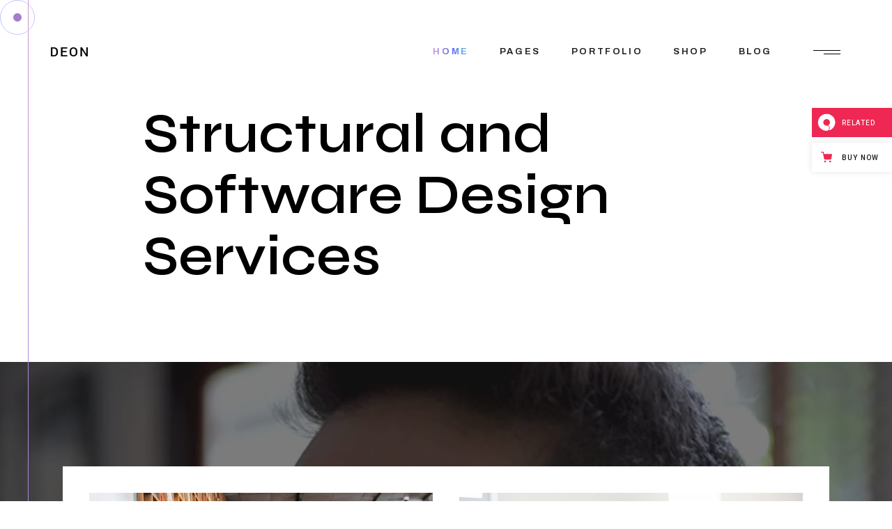

--- FILE ---
content_type: text/html; charset=UTF-8
request_url: https://deon.qodeinteractive.com/tech-company/
body_size: 179031
content:
<!DOCTYPE html>
<html lang="en-US" prefix="og: http://ogp.me/ns# fb: http://ogp.me/ns/fb# website: http://ogp.me/ns/website#">
<head>
	<meta charset="UTF-8">
	<meta name="viewport" content="width=device-width, initial-scale=1, user-scalable=yes">

	<title>Tech Company &#8211; Deon</title>
<meta name='robots' content='max-image-preview:large' />

<!-- Google Tag Manager for WordPress by gtm4wp.com -->
<script data-cfasync="false" data-pagespeed-no-defer>
	var gtm4wp_datalayer_name = "dataLayer";
	var dataLayer = dataLayer || [];
</script>
<!-- End Google Tag Manager for WordPress by gtm4wp.com --><link rel='dns-prefetch' href='//export.qodethemes.com' />
<link rel='dns-prefetch' href='//static.zdassets.com' />
<link rel='dns-prefetch' href='//fonts.googleapis.com' />
<link rel="alternate" type="application/rss+xml" title="Deon &raquo; Feed" href="https://deon.qodeinteractive.com/feed/" />
<link rel="alternate" type="application/rss+xml" title="Deon &raquo; Comments Feed" href="https://deon.qodeinteractive.com/comments/feed/" />
<link rel="alternate" title="oEmbed (JSON)" type="application/json+oembed" href="https://deon.qodeinteractive.com/wp-json/oembed/1.0/embed?url=https%3A%2F%2Fdeon.qodeinteractive.com%2Ftech-company%2F" />
<link rel="alternate" title="oEmbed (XML)" type="text/xml+oembed" href="https://deon.qodeinteractive.com/wp-json/oembed/1.0/embed?url=https%3A%2F%2Fdeon.qodeinteractive.com%2Ftech-company%2F&#038;format=xml" />
<style id='wp-img-auto-sizes-contain-inline-css' type='text/css'>
img:is([sizes=auto i],[sizes^="auto," i]){contain-intrinsic-size:3000px 1500px}
/*# sourceURL=wp-img-auto-sizes-contain-inline-css */
</style>
<link rel='stylesheet' id='sbi_styles-css' href='https://deon.qodeinteractive.com/wp-content/plugins/instagram-feed/css/sbi-styles.min.css?ver=6.6.0' type='text/css' media='all' />
<link rel='stylesheet' id='dripicons-css' href='https://deon.qodeinteractive.com/wp-content/plugins/deon-core/inc/icons/dripicons/assets/css/dripicons.min.css?ver=6.9' type='text/css' media='all' />
<link rel='stylesheet' id='elegant-icons-css' href='https://deon.qodeinteractive.com/wp-content/plugins/deon-core/inc/icons/elegant-icons/assets/css/elegant-icons.min.css?ver=6.9' type='text/css' media='all' />
<link rel='stylesheet' id='font-awesome-css' href='https://deon.qodeinteractive.com/wp-content/plugins/deon-core/inc/icons/font-awesome/assets/css/all.min.css?ver=6.9' type='text/css' media='all' />
<link rel='stylesheet' id='fontkiko-css' href='https://deon.qodeinteractive.com/wp-content/plugins/deon-core/inc/icons/fontkiko/assets/css/kiko-all.min.css?ver=6.9' type='text/css' media='all' />
<link rel='stylesheet' id='ionicons-css' href='https://deon.qodeinteractive.com/wp-content/plugins/deon-core/inc/icons/ionicons/assets/css/ionicons.min.css?ver=6.9' type='text/css' media='all' />
<link rel='stylesheet' id='linea-icons-css' href='https://deon.qodeinteractive.com/wp-content/plugins/deon-core/inc/icons/linea-icons/assets/css/linea-icons.min.css?ver=6.9' type='text/css' media='all' />
<link rel='stylesheet' id='linear-icons-css' href='https://deon.qodeinteractive.com/wp-content/plugins/deon-core/inc/icons/linear-icons/assets/css/linear-icons.min.css?ver=6.9' type='text/css' media='all' />
<link rel='stylesheet' id='material-icons-css' href='https://fonts.googleapis.com/icon?family=Material+Icons&#038;ver=6.9' type='text/css' media='all' />
<link rel='stylesheet' id='simple-line-icons-css' href='https://deon.qodeinteractive.com/wp-content/plugins/deon-core/inc/icons/simple-line-icons/assets/css/simple-line-icons.min.css?ver=6.9' type='text/css' media='all' />
<style id='wp-emoji-styles-inline-css' type='text/css'>

	img.wp-smiley, img.emoji {
		display: inline !important;
		border: none !important;
		box-shadow: none !important;
		height: 1em !important;
		width: 1em !important;
		margin: 0 0.07em !important;
		vertical-align: -0.1em !important;
		background: none !important;
		padding: 0 !important;
	}
/*# sourceURL=wp-emoji-styles-inline-css */
</style>
<style id='classic-theme-styles-inline-css' type='text/css'>
/*! This file is auto-generated */
.wp-block-button__link{color:#fff;background-color:#32373c;border-radius:9999px;box-shadow:none;text-decoration:none;padding:calc(.667em + 2px) calc(1.333em + 2px);font-size:1.125em}.wp-block-file__button{background:#32373c;color:#fff;text-decoration:none}
/*# sourceURL=/wp-includes/css/classic-themes.min.css */
</style>
<link rel='stylesheet' id='contact-form-7-css' href='https://deon.qodeinteractive.com/wp-content/plugins/contact-form-7/includes/css/styles.css?ver=5.9.8' type='text/css' media='all' />
<link rel='stylesheet' id='rabbit_css-css' href='https://export.qodethemes.com/_toolbar/assets/css/rbt-modules.css?ver=6.9' type='text/css' media='all' />
<style id='woocommerce-inline-inline-css' type='text/css'>
.woocommerce form .form-row .required { visibility: visible; }
/*# sourceURL=woocommerce-inline-inline-css */
</style>
<link rel='stylesheet' id='qi-addons-for-elementor-grid-style-css' href='https://deon.qodeinteractive.com/wp-content/plugins/qi-addons-for-elementor/assets/css/grid.min.css?ver=1.8.1' type='text/css' media='all' />
<link rel='stylesheet' id='qi-addons-for-elementor-helper-parts-style-css' href='https://deon.qodeinteractive.com/wp-content/plugins/qi-addons-for-elementor/assets/css/helper-parts.min.css?ver=1.8.1' type='text/css' media='all' />
<link rel='stylesheet' id='qi-addons-for-elementor-style-css' href='https://deon.qodeinteractive.com/wp-content/plugins/qi-addons-for-elementor/assets/css/main.min.css?ver=1.8.1' type='text/css' media='all' />
<link rel='stylesheet' id='perfect-scrollbar-css' href='https://deon.qodeinteractive.com/wp-content/plugins/deon-core/assets/plugins/perfect-scrollbar/perfect-scrollbar.css?ver=6.9' type='text/css' media='all' />
<link rel='stylesheet' id='swiper-css' href='https://deon.qodeinteractive.com/wp-content/plugins/qi-addons-for-elementor/assets/plugins/swiper/8.4.5/swiper.min.css?ver=6.9' type='text/css' media='all' />
<link rel='stylesheet' id='deon-main-css' href='https://deon.qodeinteractive.com/wp-content/themes/deon/assets/css/main.min.css?ver=6.9' type='text/css' media='all' />
<link rel='stylesheet' id='deon-core-style-css' href='https://deon.qodeinteractive.com/wp-content/plugins/deon-core/assets/css/deon-core.min.css?ver=6.9' type='text/css' media='all' />
<link rel='stylesheet' id='deon-google-fonts-css' href='https://fonts.googleapis.com/css?family=Syne%3A300%2C400%2C500%2C600%2C700%7CHeebo%3A300%2C400%2C500%2C600%2C700%7CArchivo%3A300%2C400%2C500%2C600%2C700%7CYantramanav%3A300%2C400%2C500%2C600%2C700&#038;subset=latin-ext&#038;display=swap&#038;ver=1.0.0' type='text/css' media='all' />
<link rel='stylesheet' id='deon-grid-css' href='https://deon.qodeinteractive.com/wp-content/themes/deon/assets/css/grid.min.css?ver=6.9' type='text/css' media='all' />
<link rel='stylesheet' id='deon-style-css' href='https://deon.qodeinteractive.com/wp-content/themes/deon/style.css?ver=6.9' type='text/css' media='all' />
<style id='deon-style-inline-css' type='text/css'>
#qodef-page-outer { margin-top: -150px;}#qodef-page-inner { padding: 75px 0 0 0;}.qodef-header-sticky .qodef-header-sticky-inner { padding-left: 73px;padding-right: 73px;}#qodef-page-header .qodef-header-logo-link { height: 13px;}#qodef-page-mobile-header .qodef-mobile-header-logo-link { height: 13px;}#qodef-side-area { width: 557px;right: -557px;}.qodef-page-title { height: 110px;}.qodef-page-title .qodef-m-content { padding-top: 150px;}.qodef-page-title .qodef-m-title { color: #9e9e9e;-webkit-text-fill-color: #9e9e9e;}.qodef-header--standard #qodef-page-header { height: 150px;background-color: transparent;}.qodef-header--standard #qodef-page-header-inner { border-bottom-color: transparent;border-bottom-width: 1px;}@media only screen and (max-width: 680px){h1, .qodef-h1 { font-size: 55px;line-height: 61px;}h2, .qodef-h2 { font-size: 40px;line-height: 45px;}h3, .qodef-h3 { font-size: 35px;line-height: 37px;}h4, .qodef-h4 { font-size: 30px;line-height: 35px;}h5, .qodef-h5 { font-size: 25px;line-height: 30px;}h6, .qodef-h6 { font-size: 21px;line-height: 27px;}}
/*# sourceURL=deon-style-inline-css */
</style>
<link rel='stylesheet' id='qode-zendesk-chat-css' href='https://deon.qodeinteractive.com/wp-content/plugins/qode-zendesk-chat//assets/main.css?ver=6.9' type='text/css' media='all' />
<link rel='stylesheet' id='deon-core-elementor-css' href='https://deon.qodeinteractive.com/wp-content/plugins/deon-core/inc/plugins/elementor/assets/css/elementor.min.css?ver=6.9' type='text/css' media='all' />
<link rel='stylesheet' id='elementor-icons-css' href='https://deon.qodeinteractive.com/wp-content/plugins/elementor/assets/lib/eicons/css/elementor-icons.min.css?ver=5.31.0' type='text/css' media='all' />
<link rel='stylesheet' id='elementor-frontend-css' href='https://deon.qodeinteractive.com/wp-content/uploads/elementor/css/custom-frontend.min.css?ver=1730383023' type='text/css' media='all' />
<style id='elementor-frontend-inline-css' type='text/css'>
.elementor-kit-7{--e-global-color-primary:#6EC1E4;--e-global-color-secondary:#54595F;--e-global-color-text:#7A7A7A;--e-global-color-accent:#61CE70;--e-global-typography-primary-font-family:"Roboto";--e-global-typography-primary-font-weight:600;--e-global-typography-secondary-font-family:"Roboto Slab";--e-global-typography-secondary-font-weight:400;--e-global-typography-text-font-family:"Roboto";--e-global-typography-text-font-weight:400;--e-global-typography-accent-font-family:"Roboto";--e-global-typography-accent-font-weight:500;}.elementor-section.elementor-section-boxed > .elementor-container{max-width:1140px;}.e-con{--container-max-width:1140px;}.elementor-widget:not(:last-child){margin-block-end:20px;}.elementor-element{--widgets-spacing:20px 20px;}{}h1.entry-title{display:var(--page-title-display);}@media(max-width:1440px){.elementor-section.elementor-section-boxed > .elementor-container{max-width:1100px;}.e-con{--container-max-width:1100px;}}@media(max-width:1024px){.elementor-section.elementor-section-boxed > .elementor-container{max-width:1024px;}.e-con{--container-max-width:1024px;}}@media(max-width:767px){.elementor-section.elementor-section-boxed > .elementor-container{max-width:767px;}.e-con{--container-max-width:767px;}}
.elementor-3017 .elementor-element.elementor-element-9b7e27a{margin-top:0px;margin-bottom:0px;padding:0% 0% 0% 16%;}.elementor-3017 .elementor-element.elementor-element-d247fe5 > .elementor-element-populated{margin:0px 0px 0px 0px;--e-column-margin-right:0px;--e-column-margin-left:0px;padding:73px 0px 108px 0px;}.elementor-3017 .elementor-element.elementor-element-48f632d{width:var( --container-widget-width, 805px );max-width:805px;--container-widget-width:805px;--container-widget-flex-grow:0;}.elementor-3017 .elementor-element.elementor-element-48f632d > .elementor-widget-container{margin:0px 0px 0px 0px;padding:0px 0px 0px 0px;}.elementor-3017 .elementor-element.elementor-element-5ec6637:not(.elementor-motion-effects-element-type-background), .elementor-3017 .elementor-element.elementor-element-5ec6637 > .elementor-motion-effects-container > .elementor-motion-effects-layer{background-image:url("https://deon.qodeinteractive.com/wp-content/uploads/2021/11/Home12-bg-section-img.jpg");background-position:top center;background-repeat:no-repeat;background-size:auto;}.elementor-3017 .elementor-element.elementor-element-5ec6637{transition:background 0.3s, border 0.3s, border-radius 0.3s, box-shadow 0.3s;margin-top:0%;margin-bottom:-27%;padding:150px 0px 0px 0px;z-index:1;}.elementor-3017 .elementor-element.elementor-element-5ec6637 > .elementor-background-overlay{transition:background 0.3s, border-radius 0.3s, opacity 0.3s;}.elementor-3017 .elementor-element.elementor-element-af51443:not(.elementor-motion-effects-element-type-background) > .elementor-widget-wrap, .elementor-3017 .elementor-element.elementor-element-af51443 > .elementor-widget-wrap > .elementor-motion-effects-container > .elementor-motion-effects-layer{background-color:#FFFFFF;}.elementor-3017 .elementor-element.elementor-element-af51443 > .elementor-widget-wrap > .elementor-widget:not(.elementor-widget__width-auto):not(.elementor-widget__width-initial):not(:last-child):not(.elementor-absolute){margin-bottom:0px;}.elementor-3017 .elementor-element.elementor-element-af51443 > .elementor-element-populated{transition:background 0.3s, border 0.3s, border-radius 0.3s, box-shadow 0.3s;margin:0px 0px 0px 0px;--e-column-margin-right:0px;--e-column-margin-left:0px;padding:38px 19px 50px 38px;}.elementor-3017 .elementor-element.elementor-element-af51443 > .elementor-element-populated > .elementor-background-overlay{transition:background 0.3s, border-radius 0.3s, opacity 0.3s;}.elementor-3017 .elementor-element.elementor-element-ff6463d:not(.elementor-motion-effects-element-type-background) > .elementor-widget-wrap, .elementor-3017 .elementor-element.elementor-element-ff6463d > .elementor-widget-wrap > .elementor-motion-effects-container > .elementor-motion-effects-layer{background-color:#FFFFFF;}.elementor-3017 .elementor-element.elementor-element-ff6463d > .elementor-widget-wrap > .elementor-widget:not(.elementor-widget__width-auto):not(.elementor-widget__width-initial):not(:last-child):not(.elementor-absolute){margin-bottom:0px;}.elementor-3017 .elementor-element.elementor-element-ff6463d > .elementor-element-populated{transition:background 0.3s, border 0.3s, border-radius 0.3s, box-shadow 0.3s;margin:0px 0px 0px 0px;--e-column-margin-right:0px;--e-column-margin-left:0px;padding:38px 38px 50px 19px;}.elementor-3017 .elementor-element.elementor-element-ff6463d > .elementor-element-populated > .elementor-background-overlay{transition:background 0.3s, border-radius 0.3s, opacity 0.3s;}.elementor-3017 .elementor-element.elementor-element-bd59384:not(.elementor-motion-effects-element-type-background), .elementor-3017 .elementor-element.elementor-element-bd59384 > .elementor-motion-effects-container > .elementor-motion-effects-layer{background-color:#1B1B1B;}.elementor-3017 .elementor-element.elementor-element-bd59384{transition:background 0.3s, border 0.3s, border-radius 0.3s, box-shadow 0.3s;margin-top:0%;margin-bottom:0%;padding:695px 0px 0px 0px;z-index:0;}.elementor-3017 .elementor-element.elementor-element-bd59384 > .elementor-background-overlay{transition:background 0.3s, border-radius 0.3s, opacity 0.3s;}.elementor-bc-flex-widget .elementor-3017 .elementor-element.elementor-element-137d0ab.elementor-column .elementor-widget-wrap{align-items:center;}.elementor-3017 .elementor-element.elementor-element-137d0ab.elementor-column.elementor-element[data-element_type="column"] > .elementor-widget-wrap.elementor-element-populated{align-content:center;align-items:center;}.elementor-3017 .elementor-element.elementor-element-137d0ab.elementor-column > .elementor-widget-wrap{justify-content:flex-start;}.elementor-3017 .elementor-element.elementor-element-137d0ab > .elementor-element-populated{margin:0px 0px 0px 0px;--e-column-margin-right:0px;--e-column-margin-left:0px;padding:0% 0% 0% 0%;}.elementor-3017 .elementor-element.elementor-element-0f45f45{width:var( --container-widget-width, 320px );max-width:320px;--container-widget-width:320px;--container-widget-flex-grow:0;}.elementor-3017 .elementor-element.elementor-element-0f45f45 > .elementor-widget-container{margin:0px 0px 0px 0px;padding:0px 0px 15px 0px;}.elementor-3017 .elementor-element.elementor-element-97d8051 > .elementor-widget-container{padding:2px 0px 0px 0px;}.elementor-3017 .elementor-element.elementor-element-97d8051{color:#FFFFFF;}.elementor-3017 .elementor-element.elementor-element-fe0841e.elementor-column > .elementor-widget-wrap{justify-content:flex-end;}.elementor-3017 .elementor-element.elementor-element-fe0841e > .elementor-element-populated{margin:0px 0px 0px 0px;--e-column-margin-right:0px;--e-column-margin-left:0px;padding:0px 0px 0px 0px;}.elementor-3017 .elementor-element.elementor-element-7cc1753:not(.elementor-motion-effects-element-type-background), .elementor-3017 .elementor-element.elementor-element-7cc1753 > .elementor-motion-effects-container > .elementor-motion-effects-layer{background-color:#1B1B1B;}.elementor-3017 .elementor-element.elementor-element-7cc1753{transition:background 0.3s, border 0.3s, border-radius 0.3s, box-shadow 0.3s;margin-top:0px;margin-bottom:0px;padding:177px 0px 210px 0px;}.elementor-3017 .elementor-element.elementor-element-7cc1753 > .elementor-background-overlay{transition:background 0.3s, border-radius 0.3s, opacity 0.3s;}.elementor-3017 .elementor-element.elementor-element-adcae48:not(.elementor-motion-effects-element-type-background) > .elementor-widget-wrap, .elementor-3017 .elementor-element.elementor-element-adcae48 > .elementor-widget-wrap > .elementor-motion-effects-container > .elementor-motion-effects-layer{background-color:#FFFFFF;}.elementor-3017 .elementor-element.elementor-element-adcae48 > .elementor-element-populated{transition:background 0.3s, border 0.3s, border-radius 0.3s, box-shadow 0.3s;margin:0px 0px 0px 0px;--e-column-margin-right:0px;--e-column-margin-left:0px;padding:30px 30px 30px 30px;}.elementor-3017 .elementor-element.elementor-element-adcae48 > .elementor-element-populated > .elementor-background-overlay{transition:background 0.3s, border-radius 0.3s, opacity 0.3s;}.elementor-3017 .elementor-element.elementor-element-9cda5f5 > .elementor-element-populated{transition:background 0.3s, border 0.3s, border-radius 0.3s, box-shadow 0.3s;padding:19.5% 0% 19.5% 0%;}.elementor-3017 .elementor-element.elementor-element-9cda5f5 > .elementor-element-populated > .elementor-background-overlay{transition:background 0.3s, border-radius 0.3s, opacity 0.3s;}.elementor-3017 .elementor-element.elementor-element-5ec393a > .elementor-element-populated{padding:0% 0% 0% 0%;}.elementor-3017 .elementor-element.elementor-element-c75d7f1 > .elementor-widget-container{padding:0% 18% 0% 20%;}.elementor-3017 .elementor-element.elementor-element-b42ec2d:not(.elementor-motion-effects-element-type-background) > .elementor-widget-wrap, .elementor-3017 .elementor-element.elementor-element-b42ec2d > .elementor-widget-wrap > .elementor-motion-effects-container > .elementor-motion-effects-layer{background-color:#F3F3F3;}.elementor-3017 .elementor-element.elementor-element-b42ec2d > .elementor-element-populated{transition:background 0.3s, border 0.3s, border-radius 0.3s, box-shadow 0.3s;padding:19.5% 0% 19.5% 0%;}.elementor-3017 .elementor-element.elementor-element-b42ec2d > .elementor-element-populated > .elementor-background-overlay{transition:background 0.3s, border-radius 0.3s, opacity 0.3s;}.elementor-3017 .elementor-element.elementor-element-4df61d8 > .elementor-element-populated{padding:0% 0% 0% 0%;}.elementor-3017 .elementor-element.elementor-element-13b548c > .elementor-widget-container{padding:0% 18% 0% 20%;}@media(min-width:768px){.elementor-3017 .elementor-element.elementor-element-5ec393a{width:76.875%;}.elementor-3017 .elementor-element.elementor-element-d2101c9{width:23%;}.elementor-3017 .elementor-element.elementor-element-4df61d8{width:76.875%;}.elementor-3017 .elementor-element.elementor-element-dd66ff0{width:23%;}}@media(max-width:1440px){.elementor-3017 .elementor-element.elementor-element-5ec6637{margin-top:0%;margin-bottom:-42%;padding:150px 0px 150px 0px;z-index:1;}.elementor-3017 .elementor-element.elementor-element-bd59384{padding:44% 0% 0% 0%;z-index:0;}.elementor-3017 .elementor-element.elementor-element-137d0ab.elementor-column > .elementor-widget-wrap{justify-content:flex-start;}.elementor-3017 .elementor-element.elementor-element-137d0ab > .elementor-element-populated{margin:0px 0px 0px 0px;--e-column-margin-right:0px;--e-column-margin-left:0px;padding:0% 0% 0% 15%;}.elementor-3017 .elementor-element.elementor-element-97d8051{width:100%;max-width:100%;}.elementor-3017 .elementor-element.elementor-element-c75d7f1 > .elementor-widget-container{padding:0% 5% 0% 20%;}.elementor-3017 .elementor-element.elementor-element-13b548c > .elementor-widget-container{padding:0% 5% 0% 20%;}}@media(max-width:1024px){.elementor-3017 .elementor-element.elementor-element-9b7e27a{padding:0% 9% 0% 12%;}.elementor-3017 .elementor-element.elementor-element-5ec6637{margin-top:0%;margin-bottom:-37%;}.elementor-3017 .elementor-element.elementor-element-af51443 > .elementor-element-populated{margin:0px 0px 0px 0px;--e-column-margin-right:0px;--e-column-margin-left:0px;padding:38px 38px 40px 38px;}.elementor-3017 .elementor-element.elementor-element-ff6463d > .elementor-element-populated{margin:0px 0px 0px 0px;--e-column-margin-right:0px;--e-column-margin-left:0px;padding:0px 38px 38px 38px;}.elementor-3017 .elementor-element.elementor-element-bd59384{margin-top:0px;margin-bottom:0px;padding:35% 0% 0% 0%;}.elementor-3017 .elementor-element.elementor-element-137d0ab > .elementor-element-populated{padding:0px 170px 0px 0px;}.elementor-3017 .elementor-element.elementor-element-0f45f45{width:100%;max-width:100%;}.elementor-3017 .elementor-element.elementor-element-fe0841e > .elementor-element-populated{margin:0px 0px 0px 0px;--e-column-margin-right:0px;--e-column-margin-left:0px;padding:70px 0px 0px 0px;}.elementor-3017 .elementor-element.elementor-element-c75d7f1 > .elementor-widget-container{padding:0% 25% 0% 15.5%;}.elementor-3017 .elementor-element.elementor-element-13b548c > .elementor-widget-container{padding:0% 25% 0% 15.5%;}}@media(max-width:880px){.elementor-3017 .elementor-element.elementor-element-9b7e27a{padding:0% 9% 0% 6.8%;}.elementor-3017 .elementor-element.elementor-element-c75d7f1 > .elementor-widget-container{padding:0% 15% 0% 9%;}.elementor-3017 .elementor-element.elementor-element-13b548c > .elementor-widget-container{padding:0% 15% 0% 9%;}}@media(max-width:767px){.elementor-3017 .elementor-element.elementor-element-9b7e27a{padding:0% 0% 0% 7%;}.elementor-3017 .elementor-element.elementor-element-48f632d{width:100%;max-width:100%;}.elementor-3017 .elementor-element.elementor-element-5ec6637{margin-top:0%;margin-bottom:-336%;padding:150px 0px 0px 0px;}.elementor-3017 .elementor-element.elementor-element-af51443 > .elementor-element-populated{padding:20px 20px 40px 20px;}.elementor-3017 .elementor-element.elementor-element-ff6463d > .elementor-element-populated{padding:0px 20px 42px 20px;}.elementor-3017 .elementor-element.elementor-element-bd59384{padding:370% 0% 0% 0%;}.elementor-3017 .elementor-element.elementor-element-137d0ab > .elementor-element-populated{margin:0px 0px 0px 0px;--e-column-margin-right:0px;--e-column-margin-left:0px;padding:13px 0px 0px 0px;}.elementor-3017 .elementor-element.elementor-element-fe0841e.elementor-column > .elementor-widget-wrap{justify-content:center;}.elementor-3017 .elementor-element.elementor-element-fe0841e > .elementor-element-populated{margin:0px 0px 0px 0px;--e-column-margin-right:0px;--e-column-margin-left:0px;}.elementor-3017 .elementor-element.elementor-element-7e0b023 > .elementor-widget-container{margin:0px 0px 0px 0px;padding:0px 0px 0px 0px;}.elementor-3017 .elementor-element.elementor-element-7cc1753{padding:147px 0px 182px 0px;}.elementor-3017 .elementor-element.elementor-element-5ec393a{width:100%;}.elementor-3017 .elementor-element.elementor-element-5ec393a.elementor-column > .elementor-widget-wrap{justify-content:flex-start;}.elementor-3017 .elementor-element.elementor-element-5ec393a > .elementor-element-populated{margin:0px 0px 0px 0px;--e-column-margin-right:0px;--e-column-margin-left:0px;padding:0px 0px 0px 0px;}.elementor-3017 .elementor-element.elementor-element-c75d7f1 > .elementor-widget-container{padding:0% 10% 0% 7%;}.elementor-3017 .elementor-element.elementor-element-d2101c9{width:100%;}.elementor-3017 .elementor-element.elementor-element-d2101c9 > .elementor-element-populated{margin:0px 0px 0px 0px;--e-column-margin-right:0px;--e-column-margin-left:0px;padding:35px 0px 0px 22px;}.elementor-3017 .elementor-element.elementor-element-4df61d8 > .elementor-element-populated{padding:0px 0px 0px 0px;}.elementor-3017 .elementor-element.elementor-element-13b548c > .elementor-widget-container{padding:0% 10% 0% 7%;}.elementor-3017 .elementor-element.elementor-element-dd66ff0 > .elementor-element-populated{padding:35px 0px 0px 22px;}}@media(max-width:1024px) and (min-width:768px){.elementor-3017 .elementor-element.elementor-element-af51443{width:100%;}.elementor-3017 .elementor-element.elementor-element-ff6463d{width:100%;}.elementor-3017 .elementor-element.elementor-element-137d0ab{width:100%;}.elementor-3017 .elementor-element.elementor-element-fe0841e{width:100%;}.elementor-3017 .elementor-element.elementor-element-9cda5f5{width:100%;}.elementor-3017 .elementor-element.elementor-element-b42ec2d{width:100%;}}
/*# sourceURL=elementor-frontend-inline-css */
</style>
<link rel='stylesheet' id='e-swiper-css' href='https://deon.qodeinteractive.com/wp-content/plugins/elementor/assets/css/conditionals/e-swiper.min.css?ver=3.25.3' type='text/css' media='all' />
<link rel='stylesheet' id='sbistyles-css' href='https://deon.qodeinteractive.com/wp-content/plugins/instagram-feed/css/sbi-styles.min.css?ver=6.6.0' type='text/css' media='all' />
<link rel='stylesheet' id='font-awesome-5-all-css' href='https://deon.qodeinteractive.com/wp-content/plugins/elementor/assets/lib/font-awesome/css/all.min.css?ver=3.25.3' type='text/css' media='all' />
<link rel='stylesheet' id='font-awesome-4-shim-css' href='https://deon.qodeinteractive.com/wp-content/plugins/elementor/assets/lib/font-awesome/css/v4-shims.min.css?ver=3.25.3' type='text/css' media='all' />
<link rel='stylesheet' id='mediaelement-css' href='https://deon.qodeinteractive.com/wp-includes/js/mediaelement/mediaelementplayer-legacy.min.css?ver=4.2.17' type='text/css' media='all' />
<link rel='stylesheet' id='wp-mediaelement-css' href='https://deon.qodeinteractive.com/wp-includes/js/mediaelement/wp-mediaelement.min.css?ver=6.9' type='text/css' media='all' />
<link rel='stylesheet' id='widget-text-editor-css' href='https://deon.qodeinteractive.com/wp-content/plugins/elementor/assets/css/widget-text-editor.min.css?ver=3.25.3' type='text/css' media='all' />
<link rel='stylesheet' id='magnific-popup-css' href='https://deon.qodeinteractive.com/wp-content/plugins/deon-core/assets/plugins/magnific-popup/magnific-popup.css?ver=6.9' type='text/css' media='all' />
<link rel='stylesheet' id='google-fonts-1-css' href='https://fonts.googleapis.com/css?family=Roboto%3A100%2C100italic%2C200%2C200italic%2C300%2C300italic%2C400%2C400italic%2C500%2C500italic%2C600%2C600italic%2C700%2C700italic%2C800%2C800italic%2C900%2C900italic%7CRoboto+Slab%3A100%2C100italic%2C200%2C200italic%2C300%2C300italic%2C400%2C400italic%2C500%2C500italic%2C600%2C600italic%2C700%2C700italic%2C800%2C800italic%2C900%2C900italic&#038;display=auto&#038;ver=6.9' type='text/css' media='all' />
<link rel="preconnect" href="https://fonts.gstatic.com/" crossorigin><script type="text/javascript" src="https://deon.qodeinteractive.com/wp-includes/js/jquery/jquery.min.js?ver=3.7.1" id="jquery-core-js"></script>
<script type="text/javascript" src="https://deon.qodeinteractive.com/wp-includes/js/jquery/jquery-migrate.min.js?ver=3.4.1" id="jquery-migrate-js"></script>
<script type="text/javascript" src="https://deon.qodeinteractive.com/wp-content/plugins/woocommerce/assets/js/jquery-blockui/jquery.blockUI.min.js?ver=2.7.0-wc.9.3.5" id="jquery-blockui-js" defer="defer" data-wp-strategy="defer"></script>
<script type="text/javascript" id="wc-add-to-cart-js-extra">
/* <![CDATA[ */
var wc_add_to_cart_params = {"ajax_url":"/wp-admin/admin-ajax.php","wc_ajax_url":"/?wc-ajax=%%endpoint%%","i18n_view_cart":"View cart","cart_url":"https://deon.qodeinteractive.com/cart/","is_cart":"","cart_redirect_after_add":"no"};
//# sourceURL=wc-add-to-cart-js-extra
/* ]]> */
</script>
<script type="text/javascript" src="https://deon.qodeinteractive.com/wp-content/plugins/woocommerce/assets/js/frontend/add-to-cart.min.js?ver=9.3.5" id="wc-add-to-cart-js" defer="defer" data-wp-strategy="defer"></script>
<script type="text/javascript" src="https://deon.qodeinteractive.com/wp-content/plugins/woocommerce/assets/js/js-cookie/js.cookie.min.js?ver=2.1.4-wc.9.3.5" id="js-cookie-js" defer="defer" data-wp-strategy="defer"></script>
<script type="text/javascript" id="woocommerce-js-extra">
/* <![CDATA[ */
var woocommerce_params = {"ajax_url":"/wp-admin/admin-ajax.php","wc_ajax_url":"/?wc-ajax=%%endpoint%%"};
//# sourceURL=woocommerce-js-extra
/* ]]> */
</script>
<script type="text/javascript" src="https://deon.qodeinteractive.com/wp-content/plugins/woocommerce/assets/js/frontend/woocommerce.min.js?ver=9.3.5" id="woocommerce-js" defer="defer" data-wp-strategy="defer"></script>
<script type="text/javascript" src="https://deon.qodeinteractive.com/wp-content/plugins/woocommerce/assets/js/select2/select2.full.min.js?ver=4.0.3-wc.9.3.5" id="select2-js" defer="defer" data-wp-strategy="defer"></script>
<script type="text/javascript" src="https://deon.qodeinteractive.com/wp-content/plugins/elementor/assets/lib/font-awesome/js/v4-shims.min.js?ver=3.25.3" id="font-awesome-4-shim-js"></script>
<script type="text/javascript" src="https://deon.qodeinteractive.com/wp-content/themes/deon/inc/justified-gallery/assets/js/plugins/jquery.justifiedGallery.min.js?ver=1" id="jquery-justified-gallery-js"></script>
<link rel="https://api.w.org/" href="https://deon.qodeinteractive.com/wp-json/" /><link rel="alternate" title="JSON" type="application/json" href="https://deon.qodeinteractive.com/wp-json/wp/v2/pages/3017" /><link rel="EditURI" type="application/rsd+xml" title="RSD" href="https://deon.qodeinteractive.com/xmlrpc.php?rsd" />
<meta name="generator" content="WordPress 6.9" />
<meta name="generator" content="WooCommerce 9.3.5" />
<link rel="canonical" href="https://deon.qodeinteractive.com/tech-company/" />
<link rel='shortlink' href='https://deon.qodeinteractive.com/?p=3017' />


<!-- Open Graph data is managed by Alex MacArthur's Complete Open Graph plugin. (v3.4.5) -->
<!-- https://wordpress.org/plugins/complete-open-graph/ -->
<meta property='og:site_name' content='Deon' />
<meta property='og:url' content='https://deon.qodeinteractive.com' />
<meta property='og:locale' content='en_US' />
<meta property='og:description' content='Technology and Software Company Theme' />
<meta property='og:title' content='Deon' />
<meta property='og:type' content='website' />
<meta property='og:image' content='https://deon.qodeinteractive.com/wp-content/uploads/2022/02/1200x630.png' />
<meta property='og:image:width' content='1200' />
<meta property='og:image:height' content='630' />
<meta name='twitter:card' content='summary' />
<meta name='twitter:title' content='Deon' />
<meta name='twitter:image' content='https://deon.qodeinteractive.com/wp-content/uploads/2022/02/1200x630.png' />
<meta name='twitter:description' content='Technology and Software Company Theme' />
<!-- End Complete Open Graph. | 0.0036468505859375s -->

<script type="text/javascript">
(function(url){
	if(/(?:Chrome\/26\.0\.1410\.63 Safari\/537\.31|WordfenceTestMonBot)/.test(navigator.userAgent)){ return; }
	var addEvent = function(evt, handler) {
		if (window.addEventListener) {
			document.addEventListener(evt, handler, false);
		} else if (window.attachEvent) {
			document.attachEvent('on' + evt, handler);
		}
	};
	var removeEvent = function(evt, handler) {
		if (window.removeEventListener) {
			document.removeEventListener(evt, handler, false);
		} else if (window.detachEvent) {
			document.detachEvent('on' + evt, handler);
		}
	};
	var evts = 'contextmenu dblclick drag dragend dragenter dragleave dragover dragstart drop keydown keypress keyup mousedown mousemove mouseout mouseover mouseup mousewheel scroll'.split(' ');
	var logHuman = function() {
		if (window.wfLogHumanRan) { return; }
		window.wfLogHumanRan = true;
		var wfscr = document.createElement('script');
		wfscr.type = 'text/javascript';
		wfscr.async = true;
		wfscr.src = url + '&r=' + Math.random();
		(document.getElementsByTagName('head')[0]||document.getElementsByTagName('body')[0]).appendChild(wfscr);
		for (var i = 0; i < evts.length; i++) {
			removeEvent(evts[i], logHuman);
		}
	};
	for (var i = 0; i < evts.length; i++) {
		addEvent(evts[i], logHuman);
	}
})('//deon.qodeinteractive.com/?wordfence_lh=1&hid=99C924B463F1F7F07983AA7F36F86A45');
</script>
<!-- Google Tag Manager for WordPress by gtm4wp.com -->
<!-- GTM Container placement set to footer -->
<script data-cfasync="false" data-pagespeed-no-defer>
	var dataLayer_content = {"pagePostType":"page","pagePostType2":"single-page","pagePostAuthor":"admin"};
	dataLayer.push( dataLayer_content );
</script>
<script data-cfasync="false">
(function(w,d,s,l,i){w[l]=w[l]||[];w[l].push({'gtm.start':
new Date().getTime(),event:'gtm.js'});var f=d.getElementsByTagName(s)[0],
j=d.createElement(s),dl=l!='dataLayer'?'&l='+l:'';j.async=true;j.src=
'//www.googletagmanager.com/gtm.js?id='+i+dl;f.parentNode.insertBefore(j,f);
})(window,document,'script','dataLayer','GTM-5T772QJ');
</script>
<!-- End Google Tag Manager for WordPress by gtm4wp.com -->	<noscript><style>.woocommerce-product-gallery{ opacity: 1 !important; }</style></noscript>
	<meta name="generator" content="Elementor 3.25.3; features: additional_custom_breakpoints, e_optimized_control_loading; settings: css_print_method-internal, google_font-enabled, font_display-auto">
			<style>
				.e-con.e-parent:nth-of-type(n+4):not(.e-lazyloaded):not(.e-no-lazyload),
				.e-con.e-parent:nth-of-type(n+4):not(.e-lazyloaded):not(.e-no-lazyload) * {
					background-image: none !important;
				}
				@media screen and (max-height: 1024px) {
					.e-con.e-parent:nth-of-type(n+3):not(.e-lazyloaded):not(.e-no-lazyload),
					.e-con.e-parent:nth-of-type(n+3):not(.e-lazyloaded):not(.e-no-lazyload) * {
						background-image: none !important;
					}
				}
				@media screen and (max-height: 640px) {
					.e-con.e-parent:nth-of-type(n+2):not(.e-lazyloaded):not(.e-no-lazyload),
					.e-con.e-parent:nth-of-type(n+2):not(.e-lazyloaded):not(.e-no-lazyload) * {
						background-image: none !important;
					}
				}
			</style>
			<meta name="generator" content="Powered by Slider Revolution 6.7.20 - responsive, Mobile-Friendly Slider Plugin for WordPress with comfortable drag and drop interface." />
<style class='wp-fonts-local' type='text/css'>
@font-face{font-family:Inter;font-style:normal;font-weight:300 900;font-display:fallback;src:url('https://deon.qodeinteractive.com/wp-content/plugins/woocommerce/assets/fonts/Inter-VariableFont_slnt,wght.woff2') format('woff2');font-stretch:normal;}
@font-face{font-family:Cardo;font-style:normal;font-weight:400;font-display:fallback;src:url('https://deon.qodeinteractive.com/wp-content/plugins/woocommerce/assets/fonts/cardo_normal_400.woff2') format('woff2');}
</style>
<link rel="icon" href="https://deon.qodeinteractive.com/wp-content/uploads/2021/12/cropped-Deon-Favicon-32x32.png" sizes="32x32" />
<link rel="icon" href="https://deon.qodeinteractive.com/wp-content/uploads/2021/12/cropped-Deon-Favicon-192x192.png" sizes="192x192" />
<link rel="apple-touch-icon" href="https://deon.qodeinteractive.com/wp-content/uploads/2021/12/cropped-Deon-Favicon-180x180.png" />
<meta name="msapplication-TileImage" content="https://deon.qodeinteractive.com/wp-content/uploads/2021/12/cropped-Deon-Favicon-270x270.png" />
<script>function setREVStartSize(e){
			//window.requestAnimationFrame(function() {
				window.RSIW = window.RSIW===undefined ? window.innerWidth : window.RSIW;
				window.RSIH = window.RSIH===undefined ? window.innerHeight : window.RSIH;
				try {
					var pw = document.getElementById(e.c).parentNode.offsetWidth,
						newh;
					pw = pw===0 || isNaN(pw) || (e.l=="fullwidth" || e.layout=="fullwidth") ? window.RSIW : pw;
					e.tabw = e.tabw===undefined ? 0 : parseInt(e.tabw);
					e.thumbw = e.thumbw===undefined ? 0 : parseInt(e.thumbw);
					e.tabh = e.tabh===undefined ? 0 : parseInt(e.tabh);
					e.thumbh = e.thumbh===undefined ? 0 : parseInt(e.thumbh);
					e.tabhide = e.tabhide===undefined ? 0 : parseInt(e.tabhide);
					e.thumbhide = e.thumbhide===undefined ? 0 : parseInt(e.thumbhide);
					e.mh = e.mh===undefined || e.mh=="" || e.mh==="auto" ? 0 : parseInt(e.mh,0);
					if(e.layout==="fullscreen" || e.l==="fullscreen")
						newh = Math.max(e.mh,window.RSIH);
					else{
						e.gw = Array.isArray(e.gw) ? e.gw : [e.gw];
						for (var i in e.rl) if (e.gw[i]===undefined || e.gw[i]===0) e.gw[i] = e.gw[i-1];
						e.gh = e.el===undefined || e.el==="" || (Array.isArray(e.el) && e.el.length==0)? e.gh : e.el;
						e.gh = Array.isArray(e.gh) ? e.gh : [e.gh];
						for (var i in e.rl) if (e.gh[i]===undefined || e.gh[i]===0) e.gh[i] = e.gh[i-1];
											
						var nl = new Array(e.rl.length),
							ix = 0,
							sl;
						e.tabw = e.tabhide>=pw ? 0 : e.tabw;
						e.thumbw = e.thumbhide>=pw ? 0 : e.thumbw;
						e.tabh = e.tabhide>=pw ? 0 : e.tabh;
						e.thumbh = e.thumbhide>=pw ? 0 : e.thumbh;
						for (var i in e.rl) nl[i] = e.rl[i]<window.RSIW ? 0 : e.rl[i];
						sl = nl[0];
						for (var i in nl) if (sl>nl[i] && nl[i]>0) { sl = nl[i]; ix=i;}
						var m = pw>(e.gw[ix]+e.tabw+e.thumbw) ? 1 : (pw-(e.tabw+e.thumbw)) / (e.gw[ix]);
						newh =  (e.gh[ix] * m) + (e.tabh + e.thumbh);
					}
					var el = document.getElementById(e.c);
					if (el!==null && el) el.style.height = newh+"px";
					el = document.getElementById(e.c+"_wrapper");
					if (el!==null && el) {
						el.style.height = newh+"px";
						el.style.display = "block";
					}
				} catch(e){
					console.log("Failure at Presize of Slider:" + e)
				}
			//});
		  };</script>
		<style type="text/css" id="wp-custom-css">
			.qodef-gradient-text {
	display: block;
}		</style>
		<style id='wp-block-image-inline-css' type='text/css'>
.wp-block-image>a,.wp-block-image>figure>a{display:inline-block}.wp-block-image img{box-sizing:border-box;height:auto;max-width:100%;vertical-align:bottom}@media not (prefers-reduced-motion){.wp-block-image img.hide{visibility:hidden}.wp-block-image img.show{animation:show-content-image .4s}}.wp-block-image[style*=border-radius] img,.wp-block-image[style*=border-radius]>a{border-radius:inherit}.wp-block-image.has-custom-border img{box-sizing:border-box}.wp-block-image.aligncenter{text-align:center}.wp-block-image.alignfull>a,.wp-block-image.alignwide>a{width:100%}.wp-block-image.alignfull img,.wp-block-image.alignwide img{height:auto;width:100%}.wp-block-image .aligncenter,.wp-block-image .alignleft,.wp-block-image .alignright,.wp-block-image.aligncenter,.wp-block-image.alignleft,.wp-block-image.alignright{display:table}.wp-block-image .aligncenter>figcaption,.wp-block-image .alignleft>figcaption,.wp-block-image .alignright>figcaption,.wp-block-image.aligncenter>figcaption,.wp-block-image.alignleft>figcaption,.wp-block-image.alignright>figcaption{caption-side:bottom;display:table-caption}.wp-block-image .alignleft{float:left;margin:.5em 1em .5em 0}.wp-block-image .alignright{float:right;margin:.5em 0 .5em 1em}.wp-block-image .aligncenter{margin-left:auto;margin-right:auto}.wp-block-image :where(figcaption){margin-bottom:1em;margin-top:.5em}.wp-block-image.is-style-circle-mask img{border-radius:9999px}@supports ((-webkit-mask-image:none) or (mask-image:none)) or (-webkit-mask-image:none){.wp-block-image.is-style-circle-mask img{border-radius:0;-webkit-mask-image:url('data:image/svg+xml;utf8,<svg viewBox="0 0 100 100" xmlns="http://www.w3.org/2000/svg"><circle cx="50" cy="50" r="50"/></svg>');mask-image:url('data:image/svg+xml;utf8,<svg viewBox="0 0 100 100" xmlns="http://www.w3.org/2000/svg"><circle cx="50" cy="50" r="50"/></svg>');mask-mode:alpha;-webkit-mask-position:center;mask-position:center;-webkit-mask-repeat:no-repeat;mask-repeat:no-repeat;-webkit-mask-size:contain;mask-size:contain}}:root :where(.wp-block-image.is-style-rounded img,.wp-block-image .is-style-rounded img){border-radius:9999px}.wp-block-image figure{margin:0}.wp-lightbox-container{display:flex;flex-direction:column;position:relative}.wp-lightbox-container img{cursor:zoom-in}.wp-lightbox-container img:hover+button{opacity:1}.wp-lightbox-container button{align-items:center;backdrop-filter:blur(16px) saturate(180%);background-color:#5a5a5a40;border:none;border-radius:4px;cursor:zoom-in;display:flex;height:20px;justify-content:center;opacity:0;padding:0;position:absolute;right:16px;text-align:center;top:16px;width:20px;z-index:100}@media not (prefers-reduced-motion){.wp-lightbox-container button{transition:opacity .2s ease}}.wp-lightbox-container button:focus-visible{outline:3px auto #5a5a5a40;outline:3px auto -webkit-focus-ring-color;outline-offset:3px}.wp-lightbox-container button:hover{cursor:pointer;opacity:1}.wp-lightbox-container button:focus{opacity:1}.wp-lightbox-container button:focus,.wp-lightbox-container button:hover,.wp-lightbox-container button:not(:hover):not(:active):not(.has-background){background-color:#5a5a5a40;border:none}.wp-lightbox-overlay{box-sizing:border-box;cursor:zoom-out;height:100vh;left:0;overflow:hidden;position:fixed;top:0;visibility:hidden;width:100%;z-index:100000}.wp-lightbox-overlay .close-button{align-items:center;cursor:pointer;display:flex;justify-content:center;min-height:40px;min-width:40px;padding:0;position:absolute;right:calc(env(safe-area-inset-right) + 16px);top:calc(env(safe-area-inset-top) + 16px);z-index:5000000}.wp-lightbox-overlay .close-button:focus,.wp-lightbox-overlay .close-button:hover,.wp-lightbox-overlay .close-button:not(:hover):not(:active):not(.has-background){background:none;border:none}.wp-lightbox-overlay .lightbox-image-container{height:var(--wp--lightbox-container-height);left:50%;overflow:hidden;position:absolute;top:50%;transform:translate(-50%,-50%);transform-origin:top left;width:var(--wp--lightbox-container-width);z-index:9999999999}.wp-lightbox-overlay .wp-block-image{align-items:center;box-sizing:border-box;display:flex;height:100%;justify-content:center;margin:0;position:relative;transform-origin:0 0;width:100%;z-index:3000000}.wp-lightbox-overlay .wp-block-image img{height:var(--wp--lightbox-image-height);min-height:var(--wp--lightbox-image-height);min-width:var(--wp--lightbox-image-width);width:var(--wp--lightbox-image-width)}.wp-lightbox-overlay .wp-block-image figcaption{display:none}.wp-lightbox-overlay button{background:none;border:none}.wp-lightbox-overlay .scrim{background-color:#fff;height:100%;opacity:.9;position:absolute;width:100%;z-index:2000000}.wp-lightbox-overlay.active{visibility:visible}@media not (prefers-reduced-motion){.wp-lightbox-overlay.active{animation:turn-on-visibility .25s both}.wp-lightbox-overlay.active img{animation:turn-on-visibility .35s both}.wp-lightbox-overlay.show-closing-animation:not(.active){animation:turn-off-visibility .35s both}.wp-lightbox-overlay.show-closing-animation:not(.active) img{animation:turn-off-visibility .25s both}.wp-lightbox-overlay.zoom.active{animation:none;opacity:1;visibility:visible}.wp-lightbox-overlay.zoom.active .lightbox-image-container{animation:lightbox-zoom-in .4s}.wp-lightbox-overlay.zoom.active .lightbox-image-container img{animation:none}.wp-lightbox-overlay.zoom.active .scrim{animation:turn-on-visibility .4s forwards}.wp-lightbox-overlay.zoom.show-closing-animation:not(.active){animation:none}.wp-lightbox-overlay.zoom.show-closing-animation:not(.active) .lightbox-image-container{animation:lightbox-zoom-out .4s}.wp-lightbox-overlay.zoom.show-closing-animation:not(.active) .lightbox-image-container img{animation:none}.wp-lightbox-overlay.zoom.show-closing-animation:not(.active) .scrim{animation:turn-off-visibility .4s forwards}}@keyframes show-content-image{0%{visibility:hidden}99%{visibility:hidden}to{visibility:visible}}@keyframes turn-on-visibility{0%{opacity:0}to{opacity:1}}@keyframes turn-off-visibility{0%{opacity:1;visibility:visible}99%{opacity:0;visibility:visible}to{opacity:0;visibility:hidden}}@keyframes lightbox-zoom-in{0%{transform:translate(calc((-100vw + var(--wp--lightbox-scrollbar-width))/2 + var(--wp--lightbox-initial-left-position)),calc(-50vh + var(--wp--lightbox-initial-top-position))) scale(var(--wp--lightbox-scale))}to{transform:translate(-50%,-50%) scale(1)}}@keyframes lightbox-zoom-out{0%{transform:translate(-50%,-50%) scale(1);visibility:visible}99%{visibility:visible}to{transform:translate(calc((-100vw + var(--wp--lightbox-scrollbar-width))/2 + var(--wp--lightbox-initial-left-position)),calc(-50vh + var(--wp--lightbox-initial-top-position))) scale(var(--wp--lightbox-scale));visibility:hidden}}
/*# sourceURL=https://deon.qodeinteractive.com/wp-includes/blocks/image/style.min.css */
</style>
<style id='wp-block-columns-inline-css' type='text/css'>
.wp-block-columns{box-sizing:border-box;display:flex;flex-wrap:wrap!important}@media (min-width:782px){.wp-block-columns{flex-wrap:nowrap!important}}.wp-block-columns{align-items:normal!important}.wp-block-columns.are-vertically-aligned-top{align-items:flex-start}.wp-block-columns.are-vertically-aligned-center{align-items:center}.wp-block-columns.are-vertically-aligned-bottom{align-items:flex-end}@media (max-width:781px){.wp-block-columns:not(.is-not-stacked-on-mobile)>.wp-block-column{flex-basis:100%!important}}@media (min-width:782px){.wp-block-columns:not(.is-not-stacked-on-mobile)>.wp-block-column{flex-basis:0;flex-grow:1}.wp-block-columns:not(.is-not-stacked-on-mobile)>.wp-block-column[style*=flex-basis]{flex-grow:0}}.wp-block-columns.is-not-stacked-on-mobile{flex-wrap:nowrap!important}.wp-block-columns.is-not-stacked-on-mobile>.wp-block-column{flex-basis:0;flex-grow:1}.wp-block-columns.is-not-stacked-on-mobile>.wp-block-column[style*=flex-basis]{flex-grow:0}:where(.wp-block-columns){margin-bottom:1.75em}:where(.wp-block-columns.has-background){padding:1.25em 2.375em}.wp-block-column{flex-grow:1;min-width:0;overflow-wrap:break-word;word-break:break-word}.wp-block-column.is-vertically-aligned-top{align-self:flex-start}.wp-block-column.is-vertically-aligned-center{align-self:center}.wp-block-column.is-vertically-aligned-bottom{align-self:flex-end}.wp-block-column.is-vertically-aligned-stretch{align-self:stretch}.wp-block-column.is-vertically-aligned-bottom,.wp-block-column.is-vertically-aligned-center,.wp-block-column.is-vertically-aligned-top{width:100%}
/*# sourceURL=https://deon.qodeinteractive.com/wp-includes/blocks/columns/style.min.css */
</style>
<style id='wp-block-group-inline-css' type='text/css'>
.wp-block-group{box-sizing:border-box}:where(.wp-block-group.wp-block-group-is-layout-constrained){position:relative}
/*# sourceURL=https://deon.qodeinteractive.com/wp-includes/blocks/group/style.min.css */
</style>
<style id='wp-block-paragraph-inline-css' type='text/css'>
.is-small-text{font-size:.875em}.is-regular-text{font-size:1em}.is-large-text{font-size:2.25em}.is-larger-text{font-size:3em}.has-drop-cap:not(:focus):first-letter{float:left;font-size:8.4em;font-style:normal;font-weight:100;line-height:.68;margin:.05em .1em 0 0;text-transform:uppercase}body.rtl .has-drop-cap:not(:focus):first-letter{float:none;margin-left:.1em}p.has-drop-cap.has-background{overflow:hidden}:root :where(p.has-background){padding:1.25em 2.375em}:where(p.has-text-color:not(.has-link-color)) a{color:inherit}p.has-text-align-left[style*="writing-mode:vertical-lr"],p.has-text-align-right[style*="writing-mode:vertical-rl"]{rotate:180deg}
/*# sourceURL=https://deon.qodeinteractive.com/wp-includes/blocks/paragraph/style.min.css */
</style>
<link rel='stylesheet' id='wc-blocks-style-css' href='https://deon.qodeinteractive.com/wp-content/plugins/woocommerce/assets/client/blocks/wc-blocks.css?ver=wc-9.3.5' type='text/css' media='all' />
<style id='global-styles-inline-css' type='text/css'>
:root{--wp--preset--aspect-ratio--square: 1;--wp--preset--aspect-ratio--4-3: 4/3;--wp--preset--aspect-ratio--3-4: 3/4;--wp--preset--aspect-ratio--3-2: 3/2;--wp--preset--aspect-ratio--2-3: 2/3;--wp--preset--aspect-ratio--16-9: 16/9;--wp--preset--aspect-ratio--9-16: 9/16;--wp--preset--color--black: #000000;--wp--preset--color--cyan-bluish-gray: #abb8c3;--wp--preset--color--white: #ffffff;--wp--preset--color--pale-pink: #f78da7;--wp--preset--color--vivid-red: #cf2e2e;--wp--preset--color--luminous-vivid-orange: #ff6900;--wp--preset--color--luminous-vivid-amber: #fcb900;--wp--preset--color--light-green-cyan: #7bdcb5;--wp--preset--color--vivid-green-cyan: #00d084;--wp--preset--color--pale-cyan-blue: #8ed1fc;--wp--preset--color--vivid-cyan-blue: #0693e3;--wp--preset--color--vivid-purple: #9b51e0;--wp--preset--gradient--vivid-cyan-blue-to-vivid-purple: linear-gradient(135deg,rgb(6,147,227) 0%,rgb(155,81,224) 100%);--wp--preset--gradient--light-green-cyan-to-vivid-green-cyan: linear-gradient(135deg,rgb(122,220,180) 0%,rgb(0,208,130) 100%);--wp--preset--gradient--luminous-vivid-amber-to-luminous-vivid-orange: linear-gradient(135deg,rgb(252,185,0) 0%,rgb(255,105,0) 100%);--wp--preset--gradient--luminous-vivid-orange-to-vivid-red: linear-gradient(135deg,rgb(255,105,0) 0%,rgb(207,46,46) 100%);--wp--preset--gradient--very-light-gray-to-cyan-bluish-gray: linear-gradient(135deg,rgb(238,238,238) 0%,rgb(169,184,195) 100%);--wp--preset--gradient--cool-to-warm-spectrum: linear-gradient(135deg,rgb(74,234,220) 0%,rgb(151,120,209) 20%,rgb(207,42,186) 40%,rgb(238,44,130) 60%,rgb(251,105,98) 80%,rgb(254,248,76) 100%);--wp--preset--gradient--blush-light-purple: linear-gradient(135deg,rgb(255,206,236) 0%,rgb(152,150,240) 100%);--wp--preset--gradient--blush-bordeaux: linear-gradient(135deg,rgb(254,205,165) 0%,rgb(254,45,45) 50%,rgb(107,0,62) 100%);--wp--preset--gradient--luminous-dusk: linear-gradient(135deg,rgb(255,203,112) 0%,rgb(199,81,192) 50%,rgb(65,88,208) 100%);--wp--preset--gradient--pale-ocean: linear-gradient(135deg,rgb(255,245,203) 0%,rgb(182,227,212) 50%,rgb(51,167,181) 100%);--wp--preset--gradient--electric-grass: linear-gradient(135deg,rgb(202,248,128) 0%,rgb(113,206,126) 100%);--wp--preset--gradient--midnight: linear-gradient(135deg,rgb(2,3,129) 0%,rgb(40,116,252) 100%);--wp--preset--font-size--small: 13px;--wp--preset--font-size--medium: 20px;--wp--preset--font-size--large: 36px;--wp--preset--font-size--x-large: 42px;--wp--preset--font-family--inter: "Inter", sans-serif;--wp--preset--font-family--cardo: Cardo;--wp--preset--spacing--20: 0.44rem;--wp--preset--spacing--30: 0.67rem;--wp--preset--spacing--40: 1rem;--wp--preset--spacing--50: 1.5rem;--wp--preset--spacing--60: 2.25rem;--wp--preset--spacing--70: 3.38rem;--wp--preset--spacing--80: 5.06rem;--wp--preset--shadow--natural: 6px 6px 9px rgba(0, 0, 0, 0.2);--wp--preset--shadow--deep: 12px 12px 50px rgba(0, 0, 0, 0.4);--wp--preset--shadow--sharp: 6px 6px 0px rgba(0, 0, 0, 0.2);--wp--preset--shadow--outlined: 6px 6px 0px -3px rgb(255, 255, 255), 6px 6px rgb(0, 0, 0);--wp--preset--shadow--crisp: 6px 6px 0px rgb(0, 0, 0);}:where(.is-layout-flex){gap: 0.5em;}:where(.is-layout-grid){gap: 0.5em;}body .is-layout-flex{display: flex;}.is-layout-flex{flex-wrap: wrap;align-items: center;}.is-layout-flex > :is(*, div){margin: 0;}body .is-layout-grid{display: grid;}.is-layout-grid > :is(*, div){margin: 0;}:where(.wp-block-columns.is-layout-flex){gap: 2em;}:where(.wp-block-columns.is-layout-grid){gap: 2em;}:where(.wp-block-post-template.is-layout-flex){gap: 1.25em;}:where(.wp-block-post-template.is-layout-grid){gap: 1.25em;}.has-black-color{color: var(--wp--preset--color--black) !important;}.has-cyan-bluish-gray-color{color: var(--wp--preset--color--cyan-bluish-gray) !important;}.has-white-color{color: var(--wp--preset--color--white) !important;}.has-pale-pink-color{color: var(--wp--preset--color--pale-pink) !important;}.has-vivid-red-color{color: var(--wp--preset--color--vivid-red) !important;}.has-luminous-vivid-orange-color{color: var(--wp--preset--color--luminous-vivid-orange) !important;}.has-luminous-vivid-amber-color{color: var(--wp--preset--color--luminous-vivid-amber) !important;}.has-light-green-cyan-color{color: var(--wp--preset--color--light-green-cyan) !important;}.has-vivid-green-cyan-color{color: var(--wp--preset--color--vivid-green-cyan) !important;}.has-pale-cyan-blue-color{color: var(--wp--preset--color--pale-cyan-blue) !important;}.has-vivid-cyan-blue-color{color: var(--wp--preset--color--vivid-cyan-blue) !important;}.has-vivid-purple-color{color: var(--wp--preset--color--vivid-purple) !important;}.has-black-background-color{background-color: var(--wp--preset--color--black) !important;}.has-cyan-bluish-gray-background-color{background-color: var(--wp--preset--color--cyan-bluish-gray) !important;}.has-white-background-color{background-color: var(--wp--preset--color--white) !important;}.has-pale-pink-background-color{background-color: var(--wp--preset--color--pale-pink) !important;}.has-vivid-red-background-color{background-color: var(--wp--preset--color--vivid-red) !important;}.has-luminous-vivid-orange-background-color{background-color: var(--wp--preset--color--luminous-vivid-orange) !important;}.has-luminous-vivid-amber-background-color{background-color: var(--wp--preset--color--luminous-vivid-amber) !important;}.has-light-green-cyan-background-color{background-color: var(--wp--preset--color--light-green-cyan) !important;}.has-vivid-green-cyan-background-color{background-color: var(--wp--preset--color--vivid-green-cyan) !important;}.has-pale-cyan-blue-background-color{background-color: var(--wp--preset--color--pale-cyan-blue) !important;}.has-vivid-cyan-blue-background-color{background-color: var(--wp--preset--color--vivid-cyan-blue) !important;}.has-vivid-purple-background-color{background-color: var(--wp--preset--color--vivid-purple) !important;}.has-black-border-color{border-color: var(--wp--preset--color--black) !important;}.has-cyan-bluish-gray-border-color{border-color: var(--wp--preset--color--cyan-bluish-gray) !important;}.has-white-border-color{border-color: var(--wp--preset--color--white) !important;}.has-pale-pink-border-color{border-color: var(--wp--preset--color--pale-pink) !important;}.has-vivid-red-border-color{border-color: var(--wp--preset--color--vivid-red) !important;}.has-luminous-vivid-orange-border-color{border-color: var(--wp--preset--color--luminous-vivid-orange) !important;}.has-luminous-vivid-amber-border-color{border-color: var(--wp--preset--color--luminous-vivid-amber) !important;}.has-light-green-cyan-border-color{border-color: var(--wp--preset--color--light-green-cyan) !important;}.has-vivid-green-cyan-border-color{border-color: var(--wp--preset--color--vivid-green-cyan) !important;}.has-pale-cyan-blue-border-color{border-color: var(--wp--preset--color--pale-cyan-blue) !important;}.has-vivid-cyan-blue-border-color{border-color: var(--wp--preset--color--vivid-cyan-blue) !important;}.has-vivid-purple-border-color{border-color: var(--wp--preset--color--vivid-purple) !important;}.has-vivid-cyan-blue-to-vivid-purple-gradient-background{background: var(--wp--preset--gradient--vivid-cyan-blue-to-vivid-purple) !important;}.has-light-green-cyan-to-vivid-green-cyan-gradient-background{background: var(--wp--preset--gradient--light-green-cyan-to-vivid-green-cyan) !important;}.has-luminous-vivid-amber-to-luminous-vivid-orange-gradient-background{background: var(--wp--preset--gradient--luminous-vivid-amber-to-luminous-vivid-orange) !important;}.has-luminous-vivid-orange-to-vivid-red-gradient-background{background: var(--wp--preset--gradient--luminous-vivid-orange-to-vivid-red) !important;}.has-very-light-gray-to-cyan-bluish-gray-gradient-background{background: var(--wp--preset--gradient--very-light-gray-to-cyan-bluish-gray) !important;}.has-cool-to-warm-spectrum-gradient-background{background: var(--wp--preset--gradient--cool-to-warm-spectrum) !important;}.has-blush-light-purple-gradient-background{background: var(--wp--preset--gradient--blush-light-purple) !important;}.has-blush-bordeaux-gradient-background{background: var(--wp--preset--gradient--blush-bordeaux) !important;}.has-luminous-dusk-gradient-background{background: var(--wp--preset--gradient--luminous-dusk) !important;}.has-pale-ocean-gradient-background{background: var(--wp--preset--gradient--pale-ocean) !important;}.has-electric-grass-gradient-background{background: var(--wp--preset--gradient--electric-grass) !important;}.has-midnight-gradient-background{background: var(--wp--preset--gradient--midnight) !important;}.has-small-font-size{font-size: var(--wp--preset--font-size--small) !important;}.has-medium-font-size{font-size: var(--wp--preset--font-size--medium) !important;}.has-large-font-size{font-size: var(--wp--preset--font-size--large) !important;}.has-x-large-font-size{font-size: var(--wp--preset--font-size--x-large) !important;}
:where(.wp-block-columns.is-layout-flex){gap: 2em;}:where(.wp-block-columns.is-layout-grid){gap: 2em;}
/*# sourceURL=global-styles-inline-css */
</style>
<style id='core-block-supports-inline-css' type='text/css'>
.wp-container-core-columns-is-layout-9d6595d7{flex-wrap:nowrap;}
/*# sourceURL=core-block-supports-inline-css */
</style>
<link rel='stylesheet' id='rs-plugin-settings-css' href='//deon.qodeinteractive.com/wp-content/plugins/revslider/sr6/assets/css/rs6.css?ver=6.7.20' type='text/css' media='all' />
<style id='rs-plugin-settings-inline-css' type='text/css'>
#rs-demo-id {}
/*# sourceURL=rs-plugin-settings-inline-css */
</style>
</head>
<body class="wp-singular page-template page-template-page-full-width page-template-page-full-width-php page page-id-3017 wp-theme-deon theme-deon qode-framework-1.2.4 woocommerce-no-js qodef-qi--no-touch qi-addons-for-elementor-1.8.1 qodef-age-verification--opened qodef-back-to-top--enabled qodef-custom-cursor-enabled qodef-custom-cursor-dot-with-circle  qodef-header--standard qodef-header-appearance--none qodef-header--transparent qodef-mobile-header--standard qodef-drop-down-second--full-width qodef-drop-down-second--default qodef-yith-wccl--predefined qodef-yith-wcqv--predefined qodef-yith-wcwl--predefined deon-core-1.1 deon-1.4 qodef-content-grid-1300 qodef-position--right qode-export-1.0 qodef-header-standard--right qodef-search--covers-header elementor-default elementor-kit-7 elementor-page elementor-page-3017" itemscope itemtype="https://schema.org/WebPage">
	<a class="skip-link screen-reader-text" href="#qodef-page-content">Skip to the content</a>	<div id="qodef-page-wrapper" class="">
		<div id="qodef-line-navigation"></div>
<header id="qodef-page-header"  role="banner">
		<div id="qodef-page-header-inner" class="">
		<a itemprop="url" class="qodef-header-logo-link qodef-height--set qodef-source--image" href="https://deon.qodeinteractive.com/" rel="home">
	<img loading="lazy" width="106" height="26" src="https://deon.qodeinteractive.com/wp-content/uploads/2021/12/Dark-Logo.png" class="qodef-header-logo-image qodef--main" alt="logo main" itemprop="image" srcset="https://deon.qodeinteractive.com/wp-content/uploads/2021/12/Dark-Logo.png 106w, https://deon.qodeinteractive.com/wp-content/uploads/2021/12/Dark-Logo-100x26.png 100w" sizes="(max-width: 106px) 100vw, 106px" /><img loading="lazy" width="106" height="26" src="https://deon.qodeinteractive.com/wp-content/uploads/2021/12/Dark-Logo.png" class="qodef-header-logo-image qodef--dark" alt="logo dark" itemprop="image" srcset="https://deon.qodeinteractive.com/wp-content/uploads/2021/12/Dark-Logo.png 106w, https://deon.qodeinteractive.com/wp-content/uploads/2021/12/Dark-Logo-100x26.png 100w" sizes="(max-width: 106px) 100vw, 106px" /><img loading="lazy" width="106" height="26" src="https://deon.qodeinteractive.com/wp-content/uploads/2021/12/Light-Logo.png" class="qodef-header-logo-image qodef--light" alt="logo light" itemprop="image" srcset="https://deon.qodeinteractive.com/wp-content/uploads/2021/12/Light-Logo.png 106w, https://deon.qodeinteractive.com/wp-content/uploads/2021/12/Light-Logo-100x26.png 100w" sizes="(max-width: 106px) 100vw, 106px" /></a>
	<nav class="qodef-header-navigation" role="navigation" aria-label="Top Menu">
		<ul id="menu-main-menu-1" class="menu"><li class="menu-item menu-item-type-custom menu-item-object-custom current-menu-ancestor current-menu-parent menu-item-has-children menu-item-377 qodef--hide-link qodef-menu-item--narrow"><a href="#" onclick="JavaScript: return false;"><span class="qodef-menu-item-text">Home<svg class="qodef-svg--menu-arrow qodef-menu-item-arrow" xmlns="http://www.w3.org/2000/svg" xmlns:xlink="http://www.w3.org/1999/xlink" x="0px" y="0px" width="15px" height="26px" viewBox="0 0 15 26"><g><path d="M14.106,13.605L2.6,25.027L1.508,24.02L12.51,13.102L1.592,2.184L2.6,1.176l11.506,11.422V13.605z"/></g></svg></span></a>
<div class="qodef-drop-down-second"><div class="qodef-drop-down-second-inner"><ul class="sub-menu">
	<li class="menu-item menu-item-type-post_type menu-item-object-page menu-item-home menu-item-383"><a href="https://deon.qodeinteractive.com/"><span class="qodef-menu-item-text">Main Home</span></a></li>
	<li class="menu-item menu-item-type-post_type menu-item-object-page menu-item-894"><a href="https://deon.qodeinteractive.com/app-presentation/"><span class="qodef-menu-item-text">App Presentation</span></a></li>
	<li class="menu-item menu-item-type-post_type menu-item-object-page menu-item-1216"><a href="https://deon.qodeinteractive.com/digital-services/"><span class="qodef-menu-item-text">Digital Services</span></a></li>
	<li class="menu-item menu-item-type-post_type menu-item-object-page menu-item-2448"><a href="https://deon.qodeinteractive.com/product-showcase/"><span class="qodef-menu-item-text">Product Showcase</span></a></li>
	<li class="menu-item menu-item-type-post_type menu-item-object-page menu-item-1584"><a href="https://deon.qodeinteractive.com/company-home/"><span class="qodef-menu-item-text">Company Home</span></a></li>
	<li class="menu-item menu-item-type-post_type menu-item-object-page menu-item-2141"><a href="https://deon.qodeinteractive.com/app-showcase/"><span class="qodef-menu-item-text">App Showcase</span></a></li>
	<li class="menu-item menu-item-type-post_type menu-item-object-page menu-item-2799"><a href="https://deon.qodeinteractive.com/app-landing/"><span class="qodef-menu-item-text">App Landing</span></a></li>
	<li class="menu-item menu-item-type-post_type menu-item-object-page menu-item-3061"><a href="https://deon.qodeinteractive.com/software-support/"><span class="qodef-menu-item-text">Software Support</span></a></li>
	<li class="menu-item menu-item-type-post_type menu-item-object-page menu-item-3596"><a href="https://deon.qodeinteractive.com/startup-home/"><span class="qodef-menu-item-text">Startup Home</span></a></li>
	<li class="menu-item menu-item-type-post_type menu-item-object-page menu-item-3379"><a href="https://deon.qodeinteractive.com/it-business/"><span class="qodef-menu-item-text">IT Business</span></a></li>
	<li class="menu-item menu-item-type-post_type menu-item-object-page current-menu-item page_item page-item-3017 current_page_item menu-item-3060"><a href="https://deon.qodeinteractive.com/tech-company/"><span class="qodef-menu-item-text">Tech Company</span></a></li>
	<li class="menu-item menu-item-type-post_type menu-item-object-page menu-item-4929"><a href="https://deon.qodeinteractive.com/landing/"><span class="qodef-menu-item-text">Landing</span></a></li>
</ul></div></div>
</li>
<li class="menu-item menu-item-type-custom menu-item-object-custom menu-item-has-children menu-item-378 qodef--hide-link qodef-menu-item--narrow"><a href="#" onclick="JavaScript: return false;"><span class="qodef-menu-item-text">Pages<svg class="qodef-svg--menu-arrow qodef-menu-item-arrow" xmlns="http://www.w3.org/2000/svg" xmlns:xlink="http://www.w3.org/1999/xlink" x="0px" y="0px" width="15px" height="26px" viewBox="0 0 15 26"><g><path d="M14.106,13.605L2.6,25.027L1.508,24.02L12.51,13.102L1.592,2.184L2.6,1.176l11.506,11.422V13.605z"/></g></svg></span></a>
<div class="qodef-drop-down-second"><div class="qodef-drop-down-second-inner"><ul class="sub-menu">
	<li class="menu-item menu-item-type-post_type menu-item-object-page menu-item-4120"><a href="https://deon.qodeinteractive.com/about-us/"><span class="qodef-menu-item-text">About Us</span></a></li>
	<li class="menu-item menu-item-type-post_type menu-item-object-page menu-item-3959"><a href="https://deon.qodeinteractive.com/about-me/"><span class="qodef-menu-item-text">About Me</span></a></li>
	<li class="menu-item menu-item-type-post_type menu-item-object-page menu-item-4596"><a href="https://deon.qodeinteractive.com/our-team/"><span class="qodef-menu-item-text">Our Team</span></a></li>
	<li class="menu-item menu-item-type-post_type menu-item-object-page menu-item-4597"><a href="https://deon.qodeinteractive.com/our-process/"><span class="qodef-menu-item-text">Our Process</span></a></li>
	<li class="menu-item menu-item-type-post_type menu-item-object-page menu-item-4595"><a href="https://deon.qodeinteractive.com/pricing-plans/"><span class="qodef-menu-item-text">Pricing Plans</span></a></li>
	<li class="menu-item menu-item-type-post_type menu-item-object-page menu-item-4213"><a href="https://deon.qodeinteractive.com/contact-us/"><span class="qodef-menu-item-text">Contact Us</span></a></li>
</ul></div></div>
</li>
<li class="menu-item menu-item-type-custom menu-item-object-custom menu-item-has-children menu-item-379 qodef--hide-link qodef-menu-item--wide"><a href="#" onclick="JavaScript: return false;"><span class="qodef-menu-item-text">Portfolio<svg class="qodef-svg--menu-arrow qodef-menu-item-arrow" xmlns="http://www.w3.org/2000/svg" xmlns:xlink="http://www.w3.org/1999/xlink" x="0px" y="0px" width="15px" height="26px" viewBox="0 0 15 26"><g><path d="M14.106,13.605L2.6,25.027L1.508,24.02L12.51,13.102L1.592,2.184L2.6,1.176l11.506,11.422V13.605z"/></g></svg></span></a>
<div class="qodef-drop-down-second"><div class="qodef-drop-down-second-inner qodef-content-grid"><ul class="sub-menu">
	<li class="menu-item menu-item-type-custom menu-item-object-custom menu-item-has-children menu-item-1774 qodef--hide-link"><a href="#" onclick="JavaScript: return false;"><span class="qodef-menu-item-text">List Types<svg class="qodef-svg--menu-arrow qodef-menu-item-arrow" xmlns="http://www.w3.org/2000/svg" xmlns:xlink="http://www.w3.org/1999/xlink" x="0px" y="0px" width="15px" height="26px" viewBox="0 0 15 26"><g><path d="M14.106,13.605L2.6,25.027L1.508,24.02L12.51,13.102L1.592,2.184L2.6,1.176l11.506,11.422V13.605z"/></g></svg></span></a>
	<ul class="sub-menu">
		<li class="menu-item menu-item-type-post_type menu-item-object-page menu-item-1773"><a href="https://deon.qodeinteractive.com/portfolio/standard/"><span class="qodef-menu-item-text">Standard</span></a></li>
		<li class="menu-item menu-item-type-post_type menu-item-object-page menu-item-1770"><a href="https://deon.qodeinteractive.com/portfolio/gallery/"><span class="qodef-menu-item-text">Gallery</span></a></li>
		<li class="menu-item menu-item-type-post_type menu-item-object-page menu-item-1771"><a href="https://deon.qodeinteractive.com/portfolio/gallery-joined/"><span class="qodef-menu-item-text">Gallery Joined</span></a></li>
		<li class="menu-item menu-item-type-post_type menu-item-object-page menu-item-1852"><a href="https://deon.qodeinteractive.com/portfolio/masonry/"><span class="qodef-menu-item-text">Masonry</span></a></li>
		<li class="menu-item menu-item-type-post_type menu-item-object-page menu-item-1851"><a href="https://deon.qodeinteractive.com/portfolio/masonry-joined/"><span class="qodef-menu-item-text">Masonry Joined</span></a></li>
		<li class="menu-item menu-item-type-post_type menu-item-object-page menu-item-1772"><a href="https://deon.qodeinteractive.com/portfolio/3-image-slider/"><span class="qodef-menu-item-text">3 Image Slider</span></a></li>
		<li class="menu-item menu-item-type-post_type menu-item-object-page menu-item-6259"><a href="https://deon.qodeinteractive.com/portfolio/draggable-slider/"><span class="qodef-menu-item-text">Draggable Slider</span></a></li>
	</ul>
</li>
	<li class="menu-item menu-item-type-custom menu-item-object-custom menu-item-has-children menu-item-1853 qodef--hide-link"><a href="#" onclick="JavaScript: return false;"><span class="qodef-menu-item-text">Layout Types<svg class="qodef-svg--menu-arrow qodef-menu-item-arrow" xmlns="http://www.w3.org/2000/svg" xmlns:xlink="http://www.w3.org/1999/xlink" x="0px" y="0px" width="15px" height="26px" viewBox="0 0 15 26"><g><path d="M14.106,13.605L2.6,25.027L1.508,24.02L12.51,13.102L1.592,2.184L2.6,1.176l11.506,11.422V13.605z"/></g></svg></span></a>
	<ul class="sub-menu">
		<li class="menu-item menu-item-type-post_type menu-item-object-page menu-item-2096"><a href="https://deon.qodeinteractive.com/portfolio/two-columns/"><span class="qodef-menu-item-text">Two Columns</span></a></li>
		<li class="menu-item menu-item-type-post_type menu-item-object-page menu-item-2094"><a href="https://deon.qodeinteractive.com/portfolio/three-columns/"><span class="qodef-menu-item-text">Three Columns</span></a></li>
		<li class="menu-item menu-item-type-post_type menu-item-object-page menu-item-2095"><a href="https://deon.qodeinteractive.com/portfolio/three-columns-wide/"><span class="qodef-menu-item-text">Three Columns Wide</span></a></li>
		<li class="menu-item menu-item-type-post_type menu-item-object-page menu-item-2091"><a href="https://deon.qodeinteractive.com/portfolio/four-columns/"><span class="qodef-menu-item-text">Four Columns</span></a></li>
		<li class="menu-item menu-item-type-post_type menu-item-object-page menu-item-2092"><a href="https://deon.qodeinteractive.com/portfolio/four-columns-wide/"><span class="qodef-menu-item-text">Four Columns Wide</span></a></li>
		<li class="menu-item menu-item-type-post_type menu-item-object-page menu-item-2090"><a href="https://deon.qodeinteractive.com/portfolio/five-columns-wide/"><span class="qodef-menu-item-text">Five Columns Wide</span></a></li>
		<li class="menu-item menu-item-type-post_type menu-item-object-page menu-item-2093"><a href="https://deon.qodeinteractive.com/portfolio/six-columns-wide/"><span class="qodef-menu-item-text">Six Columns Wide</span></a></li>
	</ul>
</li>
	<li class="menu-item menu-item-type-custom menu-item-object-custom menu-item-has-children menu-item-1391 qodef--hide-link"><a href="#" onclick="JavaScript: return false;"><span class="qodef-menu-item-text">Single Types<svg class="qodef-svg--menu-arrow qodef-menu-item-arrow" xmlns="http://www.w3.org/2000/svg" xmlns:xlink="http://www.w3.org/1999/xlink" x="0px" y="0px" width="15px" height="26px" viewBox="0 0 15 26"><g><path d="M14.106,13.605L2.6,25.027L1.508,24.02L12.51,13.102L1.592,2.184L2.6,1.176l11.506,11.422V13.605z"/></g></svg></span></a>
	<ul class="sub-menu">
		<li class="menu-item menu-item-type-post_type menu-item-object-portfolio-item menu-item-1675"><a href="https://deon.qodeinteractive.com/portfolio-item/phones/"><span class="qodef-menu-item-text">Small Images</span></a></li>
		<li class="menu-item menu-item-type-post_type menu-item-object-portfolio-item menu-item-1645"><a href="https://deon.qodeinteractive.com/portfolio-item/branding/"><span class="qodef-menu-item-text">Big Images</span></a></li>
		<li class="menu-item menu-item-type-post_type menu-item-object-portfolio-item menu-item-1389"><a href="https://deon.qodeinteractive.com/portfolio-item/earbuds/"><span class="qodef-menu-item-text">Small Gallery</span></a></li>
		<li class="menu-item menu-item-type-post_type menu-item-object-portfolio-item menu-item-1657"><a href="https://deon.qodeinteractive.com/portfolio-item/technology/"><span class="qodef-menu-item-text">Big Gallery</span></a></li>
		<li class="menu-item menu-item-type-post_type menu-item-object-portfolio-item menu-item-1388"><a href="https://deon.qodeinteractive.com/portfolio-item/gadgets/"><span class="qodef-menu-item-text">Small Slider</span></a></li>
		<li class="menu-item menu-item-type-post_type menu-item-object-portfolio-item menu-item-1660"><a href="https://deon.qodeinteractive.com/portfolio-item/digital/"><span class="qodef-menu-item-text">Big Slider</span></a></li>
		<li class="menu-item menu-item-type-post_type menu-item-object-portfolio-item menu-item-1422"><a href="https://deon.qodeinteractive.com/portfolio-item/headtech/"><span class="qodef-menu-item-text">Small Masonry</span></a></li>
		<li class="menu-item menu-item-type-post_type menu-item-object-portfolio-item menu-item-1672"><a href="https://deon.qodeinteractive.com/portfolio-item/design/"><span class="qodef-menu-item-text">Big Masonry</span></a></li>
	</ul>
</li>
	<li class="menu-item menu-item-type-custom menu-item-object-custom menu-item-has-children menu-item-2097 qodef--hide-link"><a href="#" onclick="JavaScript: return false;"><span class="qodef-menu-item-text">Hover Types<svg class="qodef-svg--menu-arrow qodef-menu-item-arrow" xmlns="http://www.w3.org/2000/svg" xmlns:xlink="http://www.w3.org/1999/xlink" x="0px" y="0px" width="15px" height="26px" viewBox="0 0 15 26"><g><path d="M14.106,13.605L2.6,25.027L1.508,24.02L12.51,13.102L1.592,2.184L2.6,1.176l11.506,11.422V13.605z"/></g></svg></span></a>
	<ul class="sub-menu">
		<li class="menu-item menu-item-type-post_type menu-item-object-page menu-item-2117"><a href="https://deon.qodeinteractive.com/portfolio/fade-in/"><span class="qodef-menu-item-text">Fade In</span></a></li>
		<li class="menu-item menu-item-type-post_type menu-item-object-page menu-item-2118"><a href="https://deon.qodeinteractive.com/portfolio/info-on-hover/"><span class="qodef-menu-item-text">Info On Hover</span></a></li>
		<li class="menu-item menu-item-type-post_type menu-item-object-page menu-item-2128"><a href="https://deon.qodeinteractive.com/portfolio/zoom-on-hover/"><span class="qodef-menu-item-text">Zoom On Hover</span></a></li>
	</ul>
</li>
</ul></div></div>
</li>
<li class="menu-item menu-item-type-custom menu-item-object-custom menu-item-has-children menu-item-380 qodef--hide-link qodef-menu-item--narrow"><a href="#" onclick="JavaScript: return false;"><span class="qodef-menu-item-text">Shop<svg class="qodef-svg--menu-arrow qodef-menu-item-arrow" xmlns="http://www.w3.org/2000/svg" xmlns:xlink="http://www.w3.org/1999/xlink" x="0px" y="0px" width="15px" height="26px" viewBox="0 0 15 26"><g><path d="M14.106,13.605L2.6,25.027L1.508,24.02L12.51,13.102L1.592,2.184L2.6,1.176l11.506,11.422V13.605z"/></g></svg></span></a>
<div class="qodef-drop-down-second"><div class="qodef-drop-down-second-inner"><ul class="sub-menu">
	<li class="menu-item menu-item-type-post_type menu-item-object-page menu-item-1026"><a href="https://deon.qodeinteractive.com/shop/"><span class="qodef-menu-item-text">Shop List</span></a></li>
	<li class="menu-item menu-item-type-post_type menu-item-object-product menu-item-1027"><a href="https://deon.qodeinteractive.com/product/super-earbuds/"><span class="qodef-menu-item-text">Shop Single</span></a></li>
	<li class="menu-item menu-item-type-custom menu-item-object-custom menu-item-has-children menu-item-1028 qodef--hide-link"><a href="#" onclick="JavaScript: return false;"><span class="qodef-menu-item-text">Shop Pages<svg class="qodef-svg--menu-arrow qodef-menu-item-arrow" xmlns="http://www.w3.org/2000/svg" xmlns:xlink="http://www.w3.org/1999/xlink" x="0px" y="0px" width="15px" height="26px" viewBox="0 0 15 26"><g><path d="M14.106,13.605L2.6,25.027L1.508,24.02L12.51,13.102L1.592,2.184L2.6,1.176l11.506,11.422V13.605z"/></g></svg></span></a>
	<ul class="sub-menu">
		<li class="menu-item menu-item-type-post_type menu-item-object-page menu-item-1029"><a href="https://deon.qodeinteractive.com/my-account/"><span class="qodef-menu-item-text">My Account</span></a></li>
		<li class="menu-item menu-item-type-post_type menu-item-object-page menu-item-1031"><a href="https://deon.qodeinteractive.com/cart/"><span class="qodef-menu-item-text">Cart</span></a></li>
		<li class="menu-item menu-item-type-post_type menu-item-object-page menu-item-1030"><a href="https://deon.qodeinteractive.com/checkout/"><span class="qodef-menu-item-text">Checkout</span></a></li>
	</ul>
</li>
	<li class="menu-item menu-item-type-custom menu-item-object-custom menu-item-has-children menu-item-1301 qodef--hide-link"><a href="#" onclick="JavaScript: return false;"><span class="qodef-menu-item-text">Shop Layouts<svg class="qodef-svg--menu-arrow qodef-menu-item-arrow" xmlns="http://www.w3.org/2000/svg" xmlns:xlink="http://www.w3.org/1999/xlink" x="0px" y="0px" width="15px" height="26px" viewBox="0 0 15 26"><g><path d="M14.106,13.605L2.6,25.027L1.508,24.02L12.51,13.102L1.592,2.184L2.6,1.176l11.506,11.422V13.605z"/></g></svg></span></a>
	<ul class="sub-menu">
		<li class="menu-item menu-item-type-post_type menu-item-object-page menu-item-1308"><a href="https://deon.qodeinteractive.com/shop/two-columns/"><span class="qodef-menu-item-text">Two Columns</span></a></li>
		<li class="menu-item menu-item-type-post_type menu-item-object-page menu-item-1307"><a href="https://deon.qodeinteractive.com/shop/two-columns-2/"><span class="qodef-menu-item-text">Three Columns</span></a></li>
		<li class="menu-item menu-item-type-post_type menu-item-object-page menu-item-1306"><a href="https://deon.qodeinteractive.com/shop/three-columns-wide/"><span class="qodef-menu-item-text">Three Columns Wide</span></a></li>
		<li class="menu-item menu-item-type-post_type menu-item-object-page menu-item-1305"><a href="https://deon.qodeinteractive.com/shop/four-columns/"><span class="qodef-menu-item-text">Four Columns</span></a></li>
		<li class="menu-item menu-item-type-post_type menu-item-object-page menu-item-1304"><a href="https://deon.qodeinteractive.com/shop/four-columns-wide/"><span class="qodef-menu-item-text">Four Columns Wide</span></a></li>
		<li class="menu-item menu-item-type-post_type menu-item-object-page menu-item-1303"><a href="https://deon.qodeinteractive.com/shop/five-columns-wide/"><span class="qodef-menu-item-text">Five Columns Wide</span></a></li>
		<li class="menu-item menu-item-type-post_type menu-item-object-page menu-item-1302"><a href="https://deon.qodeinteractive.com/shop/six-columns-wide/"><span class="qodef-menu-item-text">Six Columns Wide</span></a></li>
	</ul>
</li>
</ul></div></div>
</li>
<li class="menu-item menu-item-type-custom menu-item-object-custom menu-item-has-children menu-item-381 qodef--hide-link qodef-menu-item--narrow"><a href="#" onclick="JavaScript: return false;"><span class="qodef-menu-item-text">Blog<svg class="qodef-svg--menu-arrow qodef-menu-item-arrow" xmlns="http://www.w3.org/2000/svg" xmlns:xlink="http://www.w3.org/1999/xlink" x="0px" y="0px" width="15px" height="26px" viewBox="0 0 15 26"><g><path d="M14.106,13.605L2.6,25.027L1.508,24.02L12.51,13.102L1.592,2.184L2.6,1.176l11.506,11.422V13.605z"/></g></svg></span></a>
<div class="qodef-drop-down-second"><div class="qodef-drop-down-second-inner"><ul class="sub-menu">
	<li class="menu-item menu-item-type-post_type menu-item-object-page menu-item-2627"><a href="https://deon.qodeinteractive.com/blog/right-sidebar/"><span class="qodef-menu-item-text">Right Sidebar</span></a></li>
	<li class="menu-item menu-item-type-post_type menu-item-object-page menu-item-2626"><a href="https://deon.qodeinteractive.com/blog/left-sidebar/"><span class="qodef-menu-item-text">Left Sidebar</span></a></li>
	<li class="menu-item menu-item-type-post_type menu-item-object-page menu-item-2625"><a href="https://deon.qodeinteractive.com/blog/no-sidebar/"><span class="qodef-menu-item-text">No Sidebar</span></a></li>
	<li class="menu-item menu-item-type-custom menu-item-object-custom menu-item-has-children menu-item-2178 qodef--hide-link"><a href="#" onclick="JavaScript: return false;"><span class="qodef-menu-item-text">Post Types<svg class="qodef-svg--menu-arrow qodef-menu-item-arrow" xmlns="http://www.w3.org/2000/svg" xmlns:xlink="http://www.w3.org/1999/xlink" x="0px" y="0px" width="15px" height="26px" viewBox="0 0 15 26"><g><path d="M14.106,13.605L2.6,25.027L1.508,24.02L12.51,13.102L1.592,2.184L2.6,1.176l11.506,11.422V13.605z"/></g></svg></span></a>
	<ul class="sub-menu">
		<li class="menu-item menu-item-type-post_type menu-item-object-post menu-item-8541"><a href="https://deon.qodeinteractive.com/digtal-strategy-design-and-solution-for-award-winning/"><span class="qodef-menu-item-text">Standard Post</span></a></li>
		<li class="menu-item menu-item-type-post_type menu-item-object-post menu-item-2176"><a href="https://deon.qodeinteractive.com/digital-design-that-will-change-your-life-from-scratch/"><span class="qodef-menu-item-text">Gallery Post</span></a></li>
		<li class="menu-item menu-item-type-post_type menu-item-object-post menu-item-2172"><a href="https://deon.qodeinteractive.com/the-master-of-design-shares-his-tips-and-tricks-on-how-to-improve/"><span class="qodef-menu-item-text">Link Post</span></a></li>
		<li class="menu-item menu-item-type-post_type menu-item-object-post menu-item-2173"><a href="https://deon.qodeinteractive.com/fresh-way-to-make-your-design-look-out-of-this-world/"><span class="qodef-menu-item-text">Quote Post</span></a></li>
		<li class="menu-item menu-item-type-post_type menu-item-object-post menu-item-2174"><a href="https://deon.qodeinteractive.com/new-way-of-lookin-at-the-process-of-design-your-portfolio/"><span class="qodef-menu-item-text">Audio Post</span></a></li>
		<li class="menu-item menu-item-type-post_type menu-item-object-post menu-item-2175"><a href="https://deon.qodeinteractive.com/new-esthetic-look-that-brought-changes-to-the-21st-century/"><span class="qodef-menu-item-text">Video Post</span></a></li>
		<li class="menu-item menu-item-type-post_type menu-item-object-post menu-item-2190"><a href="https://deon.qodeinteractive.com/with-these-lectures-your-design-skills-will-improve-tenfold/"><span class="qodef-menu-item-text">No Sidebar Post</span></a></li>
	</ul>
</li>
</ul></div></div>
</li>
</ul>	</nav>
	<div class="qodef-widget-holder qodef--one">
		<div id="deon_core_side_area_opener-2" class="widget widget_deon_core_side_area_opener qodef-header-widget-area-one" data-area="header-widget-one"><a href="javascript:void(0)"  class="qodef-opener-icon qodef-m qodef-source--svg-path qodef-side-area-opener" style="margin: 0 0px 0 34px" >
	<span class="qodef-m-icon qodef--open">
		<svg class="qodef-open-lines" xmlns="http://www.w3.org/2000/svg" xmlns:xlink="http://www.w3.org/1999/xlink" x="0px" y="0px" viewBox="0 0 41 11" style="enable-background:new 0 0 41 11;" xml:space="preserve">
<line x1="1" y1="1" x2="40" y2="1"/>
<line x1="16" y1="6" x2="40" y2="6"/>
</svg>	</span>
		</a>
</div>	</div>
	</div>
	</header>
<header id="qodef-page-mobile-header" role="banner">
		<div id="qodef-page-mobile-header-inner" class="">
		<a itemprop="url" class="qodef-mobile-header-logo-link qodef-height--set qodef-source--image" href="https://deon.qodeinteractive.com/" rel="home">
	<img loading="lazy" width="106" height="26" src="https://deon.qodeinteractive.com/wp-content/uploads/2021/12/Dark-Logo.png" class="qodef-header-logo-image qodef--main" alt="logo main" itemprop="image" srcset="https://deon.qodeinteractive.com/wp-content/uploads/2021/12/Dark-Logo.png 106w, https://deon.qodeinteractive.com/wp-content/uploads/2021/12/Dark-Logo-100x26.png 100w" sizes="(max-width: 106px) 100vw, 106px" /></a>
<a href="javascript:void(0)"  class="qodef-opener-icon qodef-m qodef-source--svg-path qodef-mobile-header-opener"  >
	<span class="qodef-m-icon qodef--open">
		<svg class="qodef-open-lines" xmlns="http://www.w3.org/2000/svg" xmlns:xlink="http://www.w3.org/1999/xlink" x="0px" y="0px" viewBox="0 0 41 11" style="enable-background:new 0 0 41 11;" xml:space="preserve">
<line x1="1" y1="1" x2="40" y2="1"/>
<line x1="16" y1="6" x2="40" y2="6"/>
</svg>	</span>
			<span class="qodef-m-icon qodef--close">
			<svg class="qodef-close-lines"  xmlns="http://www.w3.org/2000/svg" xmlns:xlink="http://www.w3.org/1999/xlink" x="0px" y="0px" viewBox="0 0 31 31" style="enable-background:new 0 0 31 31;" xml:space="preserve">
<line x1="1.5" y1="29.5" x2="29.5" y2="1.5"/>
<line x1="1.5" y1="1.5" x2="29.5" y2="29.5"/>
</svg>		</span>
		</a>
	</div>
		<nav class="qodef-mobile-header-navigation" role="navigation" aria-label="Mobile Menu">
		<ul id="menu-main-menu-3" class=""><li class="menu-item menu-item-type-custom menu-item-object-custom current-menu-ancestor current-menu-parent menu-item-has-children menu-item-377 qodef--hide-link qodef-menu-item--narrow"><a href="#" onclick="JavaScript: return false;"><span class="qodef-menu-item-text">Home</span></a><svg class="qodef-svg--menu-arrow qodef-menu-item-arrow" xmlns="http://www.w3.org/2000/svg" xmlns:xlink="http://www.w3.org/1999/xlink" x="0px" y="0px" width="15px" height="26px" viewBox="0 0 15 26"><g><path d="M14.106,13.605L2.6,25.027L1.508,24.02L12.51,13.102L1.592,2.184L2.6,1.176l11.506,11.422V13.605z"/></g></svg>
<div class="qodef-drop-down-second"><div class="qodef-drop-down-second-inner"><ul class="sub-menu">
	<li class="menu-item menu-item-type-post_type menu-item-object-page menu-item-home menu-item-383"><a href="https://deon.qodeinteractive.com/"><span class="qodef-menu-item-text">Main Home</span></a></li>
	<li class="menu-item menu-item-type-post_type menu-item-object-page menu-item-894"><a href="https://deon.qodeinteractive.com/app-presentation/"><span class="qodef-menu-item-text">App Presentation</span></a></li>
	<li class="menu-item menu-item-type-post_type menu-item-object-page menu-item-1216"><a href="https://deon.qodeinteractive.com/digital-services/"><span class="qodef-menu-item-text">Digital Services</span></a></li>
	<li class="menu-item menu-item-type-post_type menu-item-object-page menu-item-2448"><a href="https://deon.qodeinteractive.com/product-showcase/"><span class="qodef-menu-item-text">Product Showcase</span></a></li>
	<li class="menu-item menu-item-type-post_type menu-item-object-page menu-item-1584"><a href="https://deon.qodeinteractive.com/company-home/"><span class="qodef-menu-item-text">Company Home</span></a></li>
	<li class="menu-item menu-item-type-post_type menu-item-object-page menu-item-2141"><a href="https://deon.qodeinteractive.com/app-showcase/"><span class="qodef-menu-item-text">App Showcase</span></a></li>
	<li class="menu-item menu-item-type-post_type menu-item-object-page menu-item-2799"><a href="https://deon.qodeinteractive.com/app-landing/"><span class="qodef-menu-item-text">App Landing</span></a></li>
	<li class="menu-item menu-item-type-post_type menu-item-object-page menu-item-3061"><a href="https://deon.qodeinteractive.com/software-support/"><span class="qodef-menu-item-text">Software Support</span></a></li>
	<li class="menu-item menu-item-type-post_type menu-item-object-page menu-item-3596"><a href="https://deon.qodeinteractive.com/startup-home/"><span class="qodef-menu-item-text">Startup Home</span></a></li>
	<li class="menu-item menu-item-type-post_type menu-item-object-page menu-item-3379"><a href="https://deon.qodeinteractive.com/it-business/"><span class="qodef-menu-item-text">IT Business</span></a></li>
	<li class="menu-item menu-item-type-post_type menu-item-object-page current-menu-item page_item page-item-3017 current_page_item menu-item-3060"><a href="https://deon.qodeinteractive.com/tech-company/"><span class="qodef-menu-item-text">Tech Company</span></a></li>
	<li class="menu-item menu-item-type-post_type menu-item-object-page menu-item-4929"><a href="https://deon.qodeinteractive.com/landing/"><span class="qodef-menu-item-text">Landing</span></a></li>
</ul></div></div>
</li>
<li class="menu-item menu-item-type-custom menu-item-object-custom menu-item-has-children menu-item-378 qodef--hide-link qodef-menu-item--narrow"><a href="#" onclick="JavaScript: return false;"><span class="qodef-menu-item-text">Pages</span></a><svg class="qodef-svg--menu-arrow qodef-menu-item-arrow" xmlns="http://www.w3.org/2000/svg" xmlns:xlink="http://www.w3.org/1999/xlink" x="0px" y="0px" width="15px" height="26px" viewBox="0 0 15 26"><g><path d="M14.106,13.605L2.6,25.027L1.508,24.02L12.51,13.102L1.592,2.184L2.6,1.176l11.506,11.422V13.605z"/></g></svg>
<div class="qodef-drop-down-second"><div class="qodef-drop-down-second-inner"><ul class="sub-menu">
	<li class="menu-item menu-item-type-post_type menu-item-object-page menu-item-4120"><a href="https://deon.qodeinteractive.com/about-us/"><span class="qodef-menu-item-text">About Us</span></a></li>
	<li class="menu-item menu-item-type-post_type menu-item-object-page menu-item-3959"><a href="https://deon.qodeinteractive.com/about-me/"><span class="qodef-menu-item-text">About Me</span></a></li>
	<li class="menu-item menu-item-type-post_type menu-item-object-page menu-item-4596"><a href="https://deon.qodeinteractive.com/our-team/"><span class="qodef-menu-item-text">Our Team</span></a></li>
	<li class="menu-item menu-item-type-post_type menu-item-object-page menu-item-4597"><a href="https://deon.qodeinteractive.com/our-process/"><span class="qodef-menu-item-text">Our Process</span></a></li>
	<li class="menu-item menu-item-type-post_type menu-item-object-page menu-item-4595"><a href="https://deon.qodeinteractive.com/pricing-plans/"><span class="qodef-menu-item-text">Pricing Plans</span></a></li>
	<li class="menu-item menu-item-type-post_type menu-item-object-page menu-item-4213"><a href="https://deon.qodeinteractive.com/contact-us/"><span class="qodef-menu-item-text">Contact Us</span></a></li>
</ul></div></div>
</li>
<li class="menu-item menu-item-type-custom menu-item-object-custom menu-item-has-children menu-item-379 qodef--hide-link qodef-menu-item--wide"><a href="#" onclick="JavaScript: return false;"><span class="qodef-menu-item-text">Portfolio</span></a><svg class="qodef-svg--menu-arrow qodef-menu-item-arrow" xmlns="http://www.w3.org/2000/svg" xmlns:xlink="http://www.w3.org/1999/xlink" x="0px" y="0px" width="15px" height="26px" viewBox="0 0 15 26"><g><path d="M14.106,13.605L2.6,25.027L1.508,24.02L12.51,13.102L1.592,2.184L2.6,1.176l11.506,11.422V13.605z"/></g></svg>
<div class="qodef-drop-down-second"><div class="qodef-drop-down-second-inner qodef-content-grid"><ul class="sub-menu">
	<li class="menu-item menu-item-type-custom menu-item-object-custom menu-item-has-children menu-item-1774 qodef--hide-link"><a href="#" onclick="JavaScript: return false;"><span class="qodef-menu-item-text">List Types</span></a><svg class="qodef-svg--menu-arrow qodef-menu-item-arrow" xmlns="http://www.w3.org/2000/svg" xmlns:xlink="http://www.w3.org/1999/xlink" x="0px" y="0px" width="15px" height="26px" viewBox="0 0 15 26"><g><path d="M14.106,13.605L2.6,25.027L1.508,24.02L12.51,13.102L1.592,2.184L2.6,1.176l11.506,11.422V13.605z"/></g></svg>
	<ul class="sub-menu">
		<li class="menu-item menu-item-type-post_type menu-item-object-page menu-item-1773"><a href="https://deon.qodeinteractive.com/portfolio/standard/"><span class="qodef-menu-item-text">Standard</span></a></li>
		<li class="menu-item menu-item-type-post_type menu-item-object-page menu-item-1770"><a href="https://deon.qodeinteractive.com/portfolio/gallery/"><span class="qodef-menu-item-text">Gallery</span></a></li>
		<li class="menu-item menu-item-type-post_type menu-item-object-page menu-item-1771"><a href="https://deon.qodeinteractive.com/portfolio/gallery-joined/"><span class="qodef-menu-item-text">Gallery Joined</span></a></li>
		<li class="menu-item menu-item-type-post_type menu-item-object-page menu-item-1852"><a href="https://deon.qodeinteractive.com/portfolio/masonry/"><span class="qodef-menu-item-text">Masonry</span></a></li>
		<li class="menu-item menu-item-type-post_type menu-item-object-page menu-item-1851"><a href="https://deon.qodeinteractive.com/portfolio/masonry-joined/"><span class="qodef-menu-item-text">Masonry Joined</span></a></li>
		<li class="menu-item menu-item-type-post_type menu-item-object-page menu-item-1772"><a href="https://deon.qodeinteractive.com/portfolio/3-image-slider/"><span class="qodef-menu-item-text">3 Image Slider</span></a></li>
		<li class="menu-item menu-item-type-post_type menu-item-object-page menu-item-6259"><a href="https://deon.qodeinteractive.com/portfolio/draggable-slider/"><span class="qodef-menu-item-text">Draggable Slider</span></a></li>
	</ul>
</li>
	<li class="menu-item menu-item-type-custom menu-item-object-custom menu-item-has-children menu-item-1853 qodef--hide-link"><a href="#" onclick="JavaScript: return false;"><span class="qodef-menu-item-text">Layout Types</span></a><svg class="qodef-svg--menu-arrow qodef-menu-item-arrow" xmlns="http://www.w3.org/2000/svg" xmlns:xlink="http://www.w3.org/1999/xlink" x="0px" y="0px" width="15px" height="26px" viewBox="0 0 15 26"><g><path d="M14.106,13.605L2.6,25.027L1.508,24.02L12.51,13.102L1.592,2.184L2.6,1.176l11.506,11.422V13.605z"/></g></svg>
	<ul class="sub-menu">
		<li class="menu-item menu-item-type-post_type menu-item-object-page menu-item-2096"><a href="https://deon.qodeinteractive.com/portfolio/two-columns/"><span class="qodef-menu-item-text">Two Columns</span></a></li>
		<li class="menu-item menu-item-type-post_type menu-item-object-page menu-item-2094"><a href="https://deon.qodeinteractive.com/portfolio/three-columns/"><span class="qodef-menu-item-text">Three Columns</span></a></li>
		<li class="menu-item menu-item-type-post_type menu-item-object-page menu-item-2095"><a href="https://deon.qodeinteractive.com/portfolio/three-columns-wide/"><span class="qodef-menu-item-text">Three Columns Wide</span></a></li>
		<li class="menu-item menu-item-type-post_type menu-item-object-page menu-item-2091"><a href="https://deon.qodeinteractive.com/portfolio/four-columns/"><span class="qodef-menu-item-text">Four Columns</span></a></li>
		<li class="menu-item menu-item-type-post_type menu-item-object-page menu-item-2092"><a href="https://deon.qodeinteractive.com/portfolio/four-columns-wide/"><span class="qodef-menu-item-text">Four Columns Wide</span></a></li>
		<li class="menu-item menu-item-type-post_type menu-item-object-page menu-item-2090"><a href="https://deon.qodeinteractive.com/portfolio/five-columns-wide/"><span class="qodef-menu-item-text">Five Columns Wide</span></a></li>
		<li class="menu-item menu-item-type-post_type menu-item-object-page menu-item-2093"><a href="https://deon.qodeinteractive.com/portfolio/six-columns-wide/"><span class="qodef-menu-item-text">Six Columns Wide</span></a></li>
	</ul>
</li>
	<li class="menu-item menu-item-type-custom menu-item-object-custom menu-item-has-children menu-item-1391 qodef--hide-link"><a href="#" onclick="JavaScript: return false;"><span class="qodef-menu-item-text">Single Types</span></a><svg class="qodef-svg--menu-arrow qodef-menu-item-arrow" xmlns="http://www.w3.org/2000/svg" xmlns:xlink="http://www.w3.org/1999/xlink" x="0px" y="0px" width="15px" height="26px" viewBox="0 0 15 26"><g><path d="M14.106,13.605L2.6,25.027L1.508,24.02L12.51,13.102L1.592,2.184L2.6,1.176l11.506,11.422V13.605z"/></g></svg>
	<ul class="sub-menu">
		<li class="menu-item menu-item-type-post_type menu-item-object-portfolio-item menu-item-1675"><a href="https://deon.qodeinteractive.com/portfolio-item/phones/"><span class="qodef-menu-item-text">Small Images</span></a></li>
		<li class="menu-item menu-item-type-post_type menu-item-object-portfolio-item menu-item-1645"><a href="https://deon.qodeinteractive.com/portfolio-item/branding/"><span class="qodef-menu-item-text">Big Images</span></a></li>
		<li class="menu-item menu-item-type-post_type menu-item-object-portfolio-item menu-item-1389"><a href="https://deon.qodeinteractive.com/portfolio-item/earbuds/"><span class="qodef-menu-item-text">Small Gallery</span></a></li>
		<li class="menu-item menu-item-type-post_type menu-item-object-portfolio-item menu-item-1657"><a href="https://deon.qodeinteractive.com/portfolio-item/technology/"><span class="qodef-menu-item-text">Big Gallery</span></a></li>
		<li class="menu-item menu-item-type-post_type menu-item-object-portfolio-item menu-item-1388"><a href="https://deon.qodeinteractive.com/portfolio-item/gadgets/"><span class="qodef-menu-item-text">Small Slider</span></a></li>
		<li class="menu-item menu-item-type-post_type menu-item-object-portfolio-item menu-item-1660"><a href="https://deon.qodeinteractive.com/portfolio-item/digital/"><span class="qodef-menu-item-text">Big Slider</span></a></li>
		<li class="menu-item menu-item-type-post_type menu-item-object-portfolio-item menu-item-1422"><a href="https://deon.qodeinteractive.com/portfolio-item/headtech/"><span class="qodef-menu-item-text">Small Masonry</span></a></li>
		<li class="menu-item menu-item-type-post_type menu-item-object-portfolio-item menu-item-1672"><a href="https://deon.qodeinteractive.com/portfolio-item/design/"><span class="qodef-menu-item-text">Big Masonry</span></a></li>
	</ul>
</li>
	<li class="menu-item menu-item-type-custom menu-item-object-custom menu-item-has-children menu-item-2097 qodef--hide-link"><a href="#" onclick="JavaScript: return false;"><span class="qodef-menu-item-text">Hover Types</span></a><svg class="qodef-svg--menu-arrow qodef-menu-item-arrow" xmlns="http://www.w3.org/2000/svg" xmlns:xlink="http://www.w3.org/1999/xlink" x="0px" y="0px" width="15px" height="26px" viewBox="0 0 15 26"><g><path d="M14.106,13.605L2.6,25.027L1.508,24.02L12.51,13.102L1.592,2.184L2.6,1.176l11.506,11.422V13.605z"/></g></svg>
	<ul class="sub-menu">
		<li class="menu-item menu-item-type-post_type menu-item-object-page menu-item-2117"><a href="https://deon.qodeinteractive.com/portfolio/fade-in/"><span class="qodef-menu-item-text">Fade In</span></a></li>
		<li class="menu-item menu-item-type-post_type menu-item-object-page menu-item-2118"><a href="https://deon.qodeinteractive.com/portfolio/info-on-hover/"><span class="qodef-menu-item-text">Info On Hover</span></a></li>
		<li class="menu-item menu-item-type-post_type menu-item-object-page menu-item-2128"><a href="https://deon.qodeinteractive.com/portfolio/zoom-on-hover/"><span class="qodef-menu-item-text">Zoom On Hover</span></a></li>
	</ul>
</li>
</ul></div></div>
</li>
<li class="menu-item menu-item-type-custom menu-item-object-custom menu-item-has-children menu-item-380 qodef--hide-link qodef-menu-item--narrow"><a href="#" onclick="JavaScript: return false;"><span class="qodef-menu-item-text">Shop</span></a><svg class="qodef-svg--menu-arrow qodef-menu-item-arrow" xmlns="http://www.w3.org/2000/svg" xmlns:xlink="http://www.w3.org/1999/xlink" x="0px" y="0px" width="15px" height="26px" viewBox="0 0 15 26"><g><path d="M14.106,13.605L2.6,25.027L1.508,24.02L12.51,13.102L1.592,2.184L2.6,1.176l11.506,11.422V13.605z"/></g></svg>
<div class="qodef-drop-down-second"><div class="qodef-drop-down-second-inner"><ul class="sub-menu">
	<li class="menu-item menu-item-type-post_type menu-item-object-page menu-item-1026"><a href="https://deon.qodeinteractive.com/shop/"><span class="qodef-menu-item-text">Shop List</span></a></li>
	<li class="menu-item menu-item-type-post_type menu-item-object-product menu-item-1027"><a href="https://deon.qodeinteractive.com/product/super-earbuds/"><span class="qodef-menu-item-text">Shop Single</span></a></li>
	<li class="menu-item menu-item-type-custom menu-item-object-custom menu-item-has-children menu-item-1028 qodef--hide-link"><a href="#" onclick="JavaScript: return false;"><span class="qodef-menu-item-text">Shop Pages</span></a><svg class="qodef-svg--menu-arrow qodef-menu-item-arrow" xmlns="http://www.w3.org/2000/svg" xmlns:xlink="http://www.w3.org/1999/xlink" x="0px" y="0px" width="15px" height="26px" viewBox="0 0 15 26"><g><path d="M14.106,13.605L2.6,25.027L1.508,24.02L12.51,13.102L1.592,2.184L2.6,1.176l11.506,11.422V13.605z"/></g></svg>
	<ul class="sub-menu">
		<li class="menu-item menu-item-type-post_type menu-item-object-page menu-item-1029"><a href="https://deon.qodeinteractive.com/my-account/"><span class="qodef-menu-item-text">My Account</span></a></li>
		<li class="menu-item menu-item-type-post_type menu-item-object-page menu-item-1031"><a href="https://deon.qodeinteractive.com/cart/"><span class="qodef-menu-item-text">Cart</span></a></li>
		<li class="menu-item menu-item-type-post_type menu-item-object-page menu-item-1030"><a href="https://deon.qodeinteractive.com/checkout/"><span class="qodef-menu-item-text">Checkout</span></a></li>
	</ul>
</li>
	<li class="menu-item menu-item-type-custom menu-item-object-custom menu-item-has-children menu-item-1301 qodef--hide-link"><a href="#" onclick="JavaScript: return false;"><span class="qodef-menu-item-text">Shop Layouts</span></a><svg class="qodef-svg--menu-arrow qodef-menu-item-arrow" xmlns="http://www.w3.org/2000/svg" xmlns:xlink="http://www.w3.org/1999/xlink" x="0px" y="0px" width="15px" height="26px" viewBox="0 0 15 26"><g><path d="M14.106,13.605L2.6,25.027L1.508,24.02L12.51,13.102L1.592,2.184L2.6,1.176l11.506,11.422V13.605z"/></g></svg>
	<ul class="sub-menu">
		<li class="menu-item menu-item-type-post_type menu-item-object-page menu-item-1308"><a href="https://deon.qodeinteractive.com/shop/two-columns/"><span class="qodef-menu-item-text">Two Columns</span></a></li>
		<li class="menu-item menu-item-type-post_type menu-item-object-page menu-item-1307"><a href="https://deon.qodeinteractive.com/shop/two-columns-2/"><span class="qodef-menu-item-text">Three Columns</span></a></li>
		<li class="menu-item menu-item-type-post_type menu-item-object-page menu-item-1306"><a href="https://deon.qodeinteractive.com/shop/three-columns-wide/"><span class="qodef-menu-item-text">Three Columns Wide</span></a></li>
		<li class="menu-item menu-item-type-post_type menu-item-object-page menu-item-1305"><a href="https://deon.qodeinteractive.com/shop/four-columns/"><span class="qodef-menu-item-text">Four Columns</span></a></li>
		<li class="menu-item menu-item-type-post_type menu-item-object-page menu-item-1304"><a href="https://deon.qodeinteractive.com/shop/four-columns-wide/"><span class="qodef-menu-item-text">Four Columns Wide</span></a></li>
		<li class="menu-item menu-item-type-post_type menu-item-object-page menu-item-1303"><a href="https://deon.qodeinteractive.com/shop/five-columns-wide/"><span class="qodef-menu-item-text">Five Columns Wide</span></a></li>
		<li class="menu-item menu-item-type-post_type menu-item-object-page menu-item-1302"><a href="https://deon.qodeinteractive.com/shop/six-columns-wide/"><span class="qodef-menu-item-text">Six Columns Wide</span></a></li>
	</ul>
</li>
</ul></div></div>
</li>
<li class="menu-item menu-item-type-custom menu-item-object-custom menu-item-has-children menu-item-381 qodef--hide-link qodef-menu-item--narrow"><a href="#" onclick="JavaScript: return false;"><span class="qodef-menu-item-text">Blog</span></a><svg class="qodef-svg--menu-arrow qodef-menu-item-arrow" xmlns="http://www.w3.org/2000/svg" xmlns:xlink="http://www.w3.org/1999/xlink" x="0px" y="0px" width="15px" height="26px" viewBox="0 0 15 26"><g><path d="M14.106,13.605L2.6,25.027L1.508,24.02L12.51,13.102L1.592,2.184L2.6,1.176l11.506,11.422V13.605z"/></g></svg>
<div class="qodef-drop-down-second"><div class="qodef-drop-down-second-inner"><ul class="sub-menu">
	<li class="menu-item menu-item-type-post_type menu-item-object-page menu-item-2627"><a href="https://deon.qodeinteractive.com/blog/right-sidebar/"><span class="qodef-menu-item-text">Right Sidebar</span></a></li>
	<li class="menu-item menu-item-type-post_type menu-item-object-page menu-item-2626"><a href="https://deon.qodeinteractive.com/blog/left-sidebar/"><span class="qodef-menu-item-text">Left Sidebar</span></a></li>
	<li class="menu-item menu-item-type-post_type menu-item-object-page menu-item-2625"><a href="https://deon.qodeinteractive.com/blog/no-sidebar/"><span class="qodef-menu-item-text">No Sidebar</span></a></li>
	<li class="menu-item menu-item-type-custom menu-item-object-custom menu-item-has-children menu-item-2178 qodef--hide-link"><a href="#" onclick="JavaScript: return false;"><span class="qodef-menu-item-text">Post Types</span></a><svg class="qodef-svg--menu-arrow qodef-menu-item-arrow" xmlns="http://www.w3.org/2000/svg" xmlns:xlink="http://www.w3.org/1999/xlink" x="0px" y="0px" width="15px" height="26px" viewBox="0 0 15 26"><g><path d="M14.106,13.605L2.6,25.027L1.508,24.02L12.51,13.102L1.592,2.184L2.6,1.176l11.506,11.422V13.605z"/></g></svg>
	<ul class="sub-menu">
		<li class="menu-item menu-item-type-post_type menu-item-object-post menu-item-8541"><a href="https://deon.qodeinteractive.com/digtal-strategy-design-and-solution-for-award-winning/"><span class="qodef-menu-item-text">Standard Post</span></a></li>
		<li class="menu-item menu-item-type-post_type menu-item-object-post menu-item-2176"><a href="https://deon.qodeinteractive.com/digital-design-that-will-change-your-life-from-scratch/"><span class="qodef-menu-item-text">Gallery Post</span></a></li>
		<li class="menu-item menu-item-type-post_type menu-item-object-post menu-item-2172"><a href="https://deon.qodeinteractive.com/the-master-of-design-shares-his-tips-and-tricks-on-how-to-improve/"><span class="qodef-menu-item-text">Link Post</span></a></li>
		<li class="menu-item menu-item-type-post_type menu-item-object-post menu-item-2173"><a href="https://deon.qodeinteractive.com/fresh-way-to-make-your-design-look-out-of-this-world/"><span class="qodef-menu-item-text">Quote Post</span></a></li>
		<li class="menu-item menu-item-type-post_type menu-item-object-post menu-item-2174"><a href="https://deon.qodeinteractive.com/new-way-of-lookin-at-the-process-of-design-your-portfolio/"><span class="qodef-menu-item-text">Audio Post</span></a></li>
		<li class="menu-item menu-item-type-post_type menu-item-object-post menu-item-2175"><a href="https://deon.qodeinteractive.com/new-esthetic-look-that-brought-changes-to-the-21st-century/"><span class="qodef-menu-item-text">Video Post</span></a></li>
		<li class="menu-item menu-item-type-post_type menu-item-object-post menu-item-2190"><a href="https://deon.qodeinteractive.com/with-these-lectures-your-design-skills-will-improve-tenfold/"><span class="qodef-menu-item-text">No Sidebar Post</span></a></li>
	</ul>
</li>
</ul></div></div>
</li>
</ul>	</nav>
</header>
		<div id="qodef-page-outer">
						<div id="qodef-page-inner" class="qodef-content-full-width">
<main id="qodef-page-content" class="qodef-grid qodef-layout--template " role="main">
	<div class="qodef-grid-inner clear">
		<div class="qodef-grid-item qodef-page-content-section qodef-col--12">
			<div data-elementor-type="wp-page" data-elementor-id="3017" class="elementor elementor-3017">
						<section class="elementor-section elementor-top-section elementor-element elementor-element-9b7e27a elementor-section-full_width elementor-section-height-default elementor-section-height-default qodef-elementor-content-no" data-id="9b7e27a" data-element_type="section">
						<div class="elementor-container elementor-column-gap-default">
					<div class="elementor-column elementor-col-100 elementor-top-column elementor-element elementor-element-d247fe5 qodef-gradient-background-column--no" data-id="d247fe5" data-element_type="column">
			<div class="elementor-widget-wrap elementor-element-populated">
						<div class="elementor-element elementor-element-48f632d elementor-widget__width-initial elementor-widget-mobile__width-inherit elementor-widget elementor-widget-deon_core_section_title" data-id="48f632d" data-element_type="widget" data-widget_type="deon_core_section_title.default">
				<div class="elementor-widget-container">
			<div class="qodef-shortcode qodef-m  qodef-section-title qodef-alignment--left  qodef--has-appear">
			<h1 class="qodef-m-title" style="font-size: 80px">
					Structural and Software Design Services			</h1>
			</div>
		</div>
				</div>
					</div>
		</div>
					</div>
		</section>
				<section class="elementor-section elementor-top-section elementor-element elementor-element-5ec6637 elementor-section-full_width qodef-elementor-content-grid elementor-section-height-default elementor-section-height-default" data-id="5ec6637" data-element_type="section" data-settings="{&quot;background_background&quot;:&quot;classic&quot;}">
						<div class="elementor-container elementor-column-gap-default">
					<div class="elementor-column elementor-col-50 elementor-top-column elementor-element elementor-element-af51443 qodef-gradient-background-column--no" data-id="af51443" data-element_type="column" data-settings="{&quot;background_background&quot;:&quot;classic&quot;}">
			<div class="elementor-widget-wrap elementor-element-populated">
						<div class="elementor-element elementor-element-bd9c5a9 elementor-widget elementor-widget-deon_core_blog_list" data-id="bd9c5a9" data-element_type="widget" data-widget_type="deon_core_blog_list.default">
				<div class="elementor-widget-container">
			<div class="qodef-shortcode qodef-m  qodef-blog qodef--list qodef-item-layout--standard qodef-grid qodef-layout--columns  qodef-gutter--medium qodef-col-num--1 qodef-item-layout--standard qodef--no-bottom-space qodef-pagination--off qodef-responsive--custom qodef-col-num--1440--1 qodef-col-num--1366--1 qodef-col-num--1024--2 qodef-col-num--768--2 qodef-col-num--680--1 qodef-col-num--480--1 qodef-swiper-pagination--on" data-options="{&quot;plugin&quot;:&quot;deon_core&quot;,&quot;module&quot;:&quot;blog\/shortcodes&quot;,&quot;shortcode&quot;:&quot;blog-list&quot;,&quot;post_type&quot;:&quot;post&quot;,&quot;next_page&quot;:&quot;2&quot;,&quot;max_pages_num&quot;:1,&quot;behavior&quot;:&quot;columns&quot;,&quot;images_proportion&quot;:&quot;full&quot;,&quot;columns&quot;:&quot;1&quot;,&quot;columns_responsive&quot;:&quot;custom&quot;,&quot;columns_1440&quot;:&quot;1&quot;,&quot;columns_1366&quot;:&quot;1&quot;,&quot;columns_1024&quot;:&quot;2&quot;,&quot;columns_768&quot;:&quot;2&quot;,&quot;columns_680&quot;:&quot;1&quot;,&quot;columns_480&quot;:&quot;1&quot;,&quot;space&quot;:&quot;medium&quot;,&quot;posts_per_page&quot;:&quot;2&quot;,&quot;orderby&quot;:&quot;date&quot;,&quot;order&quot;:&quot;ASC&quot;,&quot;additional_params&quot;:&quot;tax&quot;,&quot;tax&quot;:&quot;category&quot;,&quot;tax_slug&quot;:&quot;Unique&quot;,&quot;layout&quot;:&quot;standard&quot;,&quot;title_tag&quot;:&quot;h5&quot;,&quot;enable_read_more_button&quot;:&quot;yes&quot;,&quot;pagination_type&quot;:&quot;no-pagination&quot;,&quot;object_class_name&quot;:&quot;DeonCore_Blog_List_Shortcode&quot;,&quot;taxonomy_filter&quot;:&quot;category&quot;,&quot;additional_query_args&quot;:{&quot;tax_query&quot;:[{&quot;taxonomy&quot;:&quot;category&quot;,&quot;field&quot;:&quot;slug&quot;,&quot;terms&quot;:&quot;Unique&quot;}]},&quot;space_value&quot;:20}">
		<div class="qodef-grid-inner clear">
		<article class="qodef-e qodef-blog-item qodef-grid-item qodef-item--full post-2716 post type-post status-publish format-standard has-post-thumbnail hentry category-unique tag-art tag-design tag-professional">
    <div class="qodef-e-inner">
        <div class="qodef-e-media">
		<div class="qodef-e-media-image">
		<a itemprop="url" href="https://deon.qodeinteractive.com/learn-how-to-from-now-on-greatly-improve-your-design/">
			<img fetchpriority="high" fetchpriority="high" decoding="async" width="1300" height="894" src="https://deon.qodeinteractive.com/wp-content/uploads/2021/11/bl-gallery-img13.jpg" class="attachment-full size-full" alt="a" srcset="https://deon.qodeinteractive.com/wp-content/uploads/2021/11/bl-gallery-img13.jpg 1300w, https://deon.qodeinteractive.com/wp-content/uploads/2021/11/bl-gallery-img13-600x413.jpg 600w, https://deon.qodeinteractive.com/wp-content/uploads/2021/11/bl-gallery-img13-800x550.jpg 800w, https://deon.qodeinteractive.com/wp-content/uploads/2021/11/bl-gallery-img13-300x206.jpg 300w, https://deon.qodeinteractive.com/wp-content/uploads/2021/11/bl-gallery-img13-1024x704.jpg 1024w, https://deon.qodeinteractive.com/wp-content/uploads/2021/11/bl-gallery-img13-768x528.jpg 768w" sizes="(max-width: 1300px) 100vw, 1300px" />		</a>
	</div>
</div>
        <div class="qodef-e-content">
            <div class="qodef-e-top-holder">
                <div class="qodef-e-info">
                    <a title="Title Text: " itemprop="dateCreated" href="https://deon.qodeinteractive.com/2021/11/" class="entry-date published updated">
	November 23, 2021</a><div class="qodef-info-separator-end"></div>
<a href="https://deon.qodeinteractive.com/category/unique/" rel="tag">Unique</a><div class="qodef-info-separator-end"></div>                </div>
            </div>
            <div class="qodef-e-text">
                <h5 itemprop="name" class="qodef-e-title entry-title" >
	<a itemprop="url" class="qodef-e-title-link" href="https://deon.qodeinteractive.com/learn-how-to-from-now-on-greatly-improve-your-design/">
		Learn How To From Now On Greatly Improve Your Design	</a>
</h5>
            </div>

                            <div class="qodef-e-bottom-holder">
                    <div class="qodef-e-left">
                        	<div class="qodef-e-read-more">
		<a class="qodef-shortcode qodef-m  qodef-button qodef-layout--textual   qodef-html--link" href="https://deon.qodeinteractive.com/learn-how-to-from-now-on-greatly-improve-your-design/" target="_self"  >	<span class="qodef-m-text">Read More</span></a>	</div>
                    </div>
                </div>
                    </div>
    </div>
</article>
<article class="qodef-e qodef-blog-item qodef-grid-item qodef-item--full post-2720 post type-post status-publish format-standard has-post-thumbnail hentry category-unique tag-art tag-design tag-professional">
    <div class="qodef-e-inner">
        <div class="qodef-e-media">
		<div class="qodef-e-media-image">
		<a itemprop="url" href="https://deon.qodeinteractive.com/read-how-creativity-for-design-is-born-so-naturally/">
			<img decoding="async" width="1300" height="894" src="https://deon.qodeinteractive.com/wp-content/uploads/2021/11/bl-gallery-img4.jpg" class="attachment-full size-full" alt="b" srcset="https://deon.qodeinteractive.com/wp-content/uploads/2021/11/bl-gallery-img4.jpg 1300w, https://deon.qodeinteractive.com/wp-content/uploads/2021/11/bl-gallery-img4-600x413.jpg 600w, https://deon.qodeinteractive.com/wp-content/uploads/2021/11/bl-gallery-img4-800x550.jpg 800w, https://deon.qodeinteractive.com/wp-content/uploads/2021/11/bl-gallery-img4-300x206.jpg 300w, https://deon.qodeinteractive.com/wp-content/uploads/2021/11/bl-gallery-img4-1024x704.jpg 1024w, https://deon.qodeinteractive.com/wp-content/uploads/2021/11/bl-gallery-img4-768x528.jpg 768w" sizes="(max-width: 1300px) 100vw, 1300px" />		</a>
	</div>
</div>
        <div class="qodef-e-content">
            <div class="qodef-e-top-holder">
                <div class="qodef-e-info">
                    <a title="Title Text: " itemprop="dateCreated" href="https://deon.qodeinteractive.com/2021/11/" class="entry-date published updated">
	November 23, 2021</a><div class="qodef-info-separator-end"></div>
<a href="https://deon.qodeinteractive.com/category/unique/" rel="tag">Unique</a><div class="qodef-info-separator-end"></div>                </div>
            </div>
            <div class="qodef-e-text">
                <h5 itemprop="name" class="qodef-e-title entry-title" >
	<a itemprop="url" class="qodef-e-title-link" href="https://deon.qodeinteractive.com/read-how-creativity-for-design-is-born-so-naturally/">
		Read How Creativity For Design Is Born So Naturally	</a>
</h5>
            </div>

                            <div class="qodef-e-bottom-holder">
                    <div class="qodef-e-left">
                        	<div class="qodef-e-read-more">
		<a class="qodef-shortcode qodef-m  qodef-button qodef-layout--textual   qodef-html--link" href="https://deon.qodeinteractive.com/read-how-creativity-for-design-is-born-so-naturally/" target="_self"  >	<span class="qodef-m-text">Read More</span></a>	</div>
                    </div>
                </div>
                    </div>
    </div>
</article>
	</div>
	</div>
		</div>
				</div>
					</div>
		</div>
				<div class="elementor-column elementor-col-50 elementor-top-column elementor-element elementor-element-ff6463d qodef-gradient-background-column--no" data-id="ff6463d" data-element_type="column" data-settings="{&quot;background_background&quot;:&quot;classic&quot;}">
			<div class="elementor-widget-wrap elementor-element-populated">
						<div class="elementor-element elementor-element-ef5a655 elementor-widget elementor-widget-deon_core_blog_list" data-id="ef5a655" data-element_type="widget" data-widget_type="deon_core_blog_list.default">
				<div class="elementor-widget-container">
			<div class="qodef-shortcode qodef-m  qodef-blog qodef--list qodef-item-layout--standard qodef-grid qodef-layout--columns  qodef-gutter--medium qodef-col-num--1 qodef-item-layout--standard qodef--no-bottom-space qodef-pagination--off qodef-responsive--custom qodef-col-num--1440--1 qodef-col-num--1366--1 qodef-col-num--1024--2 qodef-col-num--768--2 qodef-col-num--680--1 qodef-col-num--480--1 qodef-swiper-pagination--on" data-options="{&quot;plugin&quot;:&quot;deon_core&quot;,&quot;module&quot;:&quot;blog\/shortcodes&quot;,&quot;shortcode&quot;:&quot;blog-list&quot;,&quot;post_type&quot;:&quot;post&quot;,&quot;next_page&quot;:&quot;2&quot;,&quot;max_pages_num&quot;:1,&quot;behavior&quot;:&quot;columns&quot;,&quot;images_proportion&quot;:&quot;full&quot;,&quot;columns&quot;:&quot;1&quot;,&quot;columns_responsive&quot;:&quot;custom&quot;,&quot;columns_1440&quot;:&quot;1&quot;,&quot;columns_1366&quot;:&quot;1&quot;,&quot;columns_1024&quot;:&quot;2&quot;,&quot;columns_768&quot;:&quot;2&quot;,&quot;columns_680&quot;:&quot;1&quot;,&quot;columns_480&quot;:&quot;1&quot;,&quot;space&quot;:&quot;medium&quot;,&quot;posts_per_page&quot;:&quot;2&quot;,&quot;orderby&quot;:&quot;date&quot;,&quot;order&quot;:&quot;ASC&quot;,&quot;additional_params&quot;:&quot;tax&quot;,&quot;tax&quot;:&quot;category&quot;,&quot;tax_slug&quot;:&quot;Color&quot;,&quot;layout&quot;:&quot;standard&quot;,&quot;title_tag&quot;:&quot;h5&quot;,&quot;enable_read_more_button&quot;:&quot;yes&quot;,&quot;pagination_type&quot;:&quot;no-pagination&quot;,&quot;object_class_name&quot;:&quot;DeonCore_Blog_List_Shortcode&quot;,&quot;taxonomy_filter&quot;:&quot;category&quot;,&quot;additional_query_args&quot;:{&quot;tax_query&quot;:[{&quot;taxonomy&quot;:&quot;category&quot;,&quot;field&quot;:&quot;slug&quot;,&quot;terms&quot;:&quot;Color&quot;}]},&quot;space_value&quot;:20}">
		<div class="qodef-grid-inner clear">
		<article class="qodef-e qodef-blog-item qodef-grid-item qodef-item--full post-2722 post type-post status-publish format-standard has-post-thumbnail hentry category-color tag-art tag-design tag-professional">
    <div class="qodef-e-inner">
        <div class="qodef-e-media">
		<div class="qodef-e-media-image">
		<a itemprop="url" href="https://deon.qodeinteractive.com/check-out-these-top-10-mistakes-young-designers-make/">
			<img decoding="async" width="1300" height="894" src="https://deon.qodeinteractive.com/wp-content/uploads/2021/11/bl-gallery-img3.jpg" class="attachment-full size-full" alt="b" srcset="https://deon.qodeinteractive.com/wp-content/uploads/2021/11/bl-gallery-img3.jpg 1300w, https://deon.qodeinteractive.com/wp-content/uploads/2021/11/bl-gallery-img3-600x413.jpg 600w, https://deon.qodeinteractive.com/wp-content/uploads/2021/11/bl-gallery-img3-800x550.jpg 800w, https://deon.qodeinteractive.com/wp-content/uploads/2021/11/bl-gallery-img3-300x206.jpg 300w, https://deon.qodeinteractive.com/wp-content/uploads/2021/11/bl-gallery-img3-1024x704.jpg 1024w, https://deon.qodeinteractive.com/wp-content/uploads/2021/11/bl-gallery-img3-768x528.jpg 768w" sizes="(max-width: 1300px) 100vw, 1300px" />		</a>
	</div>
</div>
        <div class="qodef-e-content">
            <div class="qodef-e-top-holder">
                <div class="qodef-e-info">
                    <a title="Title Text: " itemprop="dateCreated" href="https://deon.qodeinteractive.com/2021/11/" class="entry-date published updated">
	November 23, 2021</a><div class="qodef-info-separator-end"></div>
<a href="https://deon.qodeinteractive.com/category/color/" rel="tag">Color</a><div class="qodef-info-separator-end"></div>                </div>
            </div>
            <div class="qodef-e-text">
                <h5 itemprop="name" class="qodef-e-title entry-title" >
	<a itemprop="url" class="qodef-e-title-link" href="https://deon.qodeinteractive.com/check-out-these-top-10-mistakes-young-designers-make/">
		Check Out These Top 10 Mistakes Young Designers Make	</a>
</h5>
            </div>

                            <div class="qodef-e-bottom-holder">
                    <div class="qodef-e-left">
                        	<div class="qodef-e-read-more">
		<a class="qodef-shortcode qodef-m  qodef-button qodef-layout--textual   qodef-html--link" href="https://deon.qodeinteractive.com/check-out-these-top-10-mistakes-young-designers-make/" target="_self"  >	<span class="qodef-m-text">Read More</span></a>	</div>
                    </div>
                </div>
                    </div>
    </div>
</article>
<article class="qodef-e qodef-blog-item qodef-grid-item qodef-item--full post-2724 post type-post status-publish format-standard has-post-thumbnail hentry category-color tag-art tag-design tag-professional">
    <div class="qodef-e-inner">
        <div class="qodef-e-media">
		<div class="qodef-e-media-image">
		<a itemprop="url" href="https://deon.qodeinteractive.com/how-to-find-a-perfect-job-as-a-ui-ux-junior-designer/">
			<img loading="lazy" loading="lazy" decoding="async" width="1300" height="894" src="https://deon.qodeinteractive.com/wp-content/uploads/2021/11/bl-gallery-img5.jpg" class="attachment-full size-full" alt="b" srcset="https://deon.qodeinteractive.com/wp-content/uploads/2021/11/bl-gallery-img5.jpg 1300w, https://deon.qodeinteractive.com/wp-content/uploads/2021/11/bl-gallery-img5-600x413.jpg 600w, https://deon.qodeinteractive.com/wp-content/uploads/2021/11/bl-gallery-img5-800x550.jpg 800w, https://deon.qodeinteractive.com/wp-content/uploads/2021/11/bl-gallery-img5-300x206.jpg 300w, https://deon.qodeinteractive.com/wp-content/uploads/2021/11/bl-gallery-img5-1024x704.jpg 1024w, https://deon.qodeinteractive.com/wp-content/uploads/2021/11/bl-gallery-img5-768x528.jpg 768w" sizes="(max-width: 1300px) 100vw, 1300px" />		</a>
	</div>
</div>
        <div class="qodef-e-content">
            <div class="qodef-e-top-holder">
                <div class="qodef-e-info">
                    <a title="Title Text: " itemprop="dateCreated" href="https://deon.qodeinteractive.com/2021/11/" class="entry-date published updated">
	November 23, 2021</a><div class="qodef-info-separator-end"></div>
<a href="https://deon.qodeinteractive.com/category/color/" rel="tag">Color</a><div class="qodef-info-separator-end"></div>                </div>
            </div>
            <div class="qodef-e-text">
                <h5 itemprop="name" class="qodef-e-title entry-title" >
	<a itemprop="url" class="qodef-e-title-link" href="https://deon.qodeinteractive.com/how-to-find-a-perfect-job-as-a-ui-ux-junior-designer/">
		How To Find A Perfect Job As A Ui/Ux Junior Designer	</a>
</h5>
            </div>

                            <div class="qodef-e-bottom-holder">
                    <div class="qodef-e-left">
                        	<div class="qodef-e-read-more">
		<a class="qodef-shortcode qodef-m  qodef-button qodef-layout--textual   qodef-html--link" href="https://deon.qodeinteractive.com/how-to-find-a-perfect-job-as-a-ui-ux-junior-designer/" target="_self"  >	<span class="qodef-m-text">Read More</span></a>	</div>
                    </div>
                </div>
                    </div>
    </div>
</article>
	</div>
	</div>
		</div>
				</div>
					</div>
		</div>
					</div>
		</section>
				<section class="elementor-section elementor-top-section elementor-element elementor-element-bd59384 elementor-section-full_width qodef-elementor-content-grid elementor-section-height-default elementor-section-height-default" data-id="bd59384" data-element_type="section" data-settings="{&quot;background_background&quot;:&quot;classic&quot;}">
						<div class="elementor-container elementor-column-gap-no">
					<div class="elementor-column elementor-col-50 elementor-top-column elementor-element elementor-element-137d0ab qodef-gradient-background-column--no" data-id="137d0ab" data-element_type="column">
			<div class="elementor-widget-wrap elementor-element-populated">
						<div class="elementor-element elementor-element-0f45f45 elementor-widget__width-initial elementor-widget-tablet__width-inherit elementor-widget elementor-widget-deon_core_section_title" data-id="0f45f45" data-element_type="widget" data-widget_type="deon_core_section_title.default">
				<div class="elementor-widget-container">
			<div class="qodef-shortcode qodef-m  qodef-section-title qodef-alignment--left  ">
		<p class="qodef-m-subtitle" style="color: #FFFFFF">always recruiting</p>
		<h3 class="qodef-m-title" style="color: #FFFFFF">
					Join Us and  Be a Part of  Our Vision			</h3>
			</div>
		</div>
				</div>
				<div class="elementor-element elementor-element-97d8051 elementor-widget-laptop__width-inherit elementor-widget elementor-widget-text-editor" data-id="97d8051" data-element_type="widget" data-widget_type="text-editor.default">
				<div class="elementor-widget-container">
							<ul class="qodef-light-bullets"><li>Lorem ipsum dolor sit amet</li><li>Consectetur adipiscing elit</li><li>Sed ut perspiciatis</li><li>Quis autem vel eum</li><li>At vero eos et accusamus</li></ul>						</div>
				</div>
					</div>
		</div>
				<div class="elementor-column elementor-col-50 elementor-top-column elementor-element elementor-element-fe0841e qodef-gradient-background-column--no" data-id="fe0841e" data-element_type="column">
			<div class="elementor-widget-wrap elementor-element-populated">
						<div class="elementor-element elementor-element-7e0b023 elementor-widget elementor-widget-deon_core_single_image" data-id="7e0b023" data-element_type="widget" data-widget_type="deon_core_single_image.default">
				<div class="elementor-widget-container">
			<div class="qodef-shortcode qodef-m  qodef-single-image qodef-layout--default qodef-parallax-item  " >
		<div class="qodef-m-image ">
					<img loading="lazy" loading="lazy" decoding="async" width="648" height="617" src="https://deon.qodeinteractive.com/wp-content/uploads/2021/11/Home-12-img2.png" class="attachment-full size-full" alt="q" srcset="https://deon.qodeinteractive.com/wp-content/uploads/2021/11/Home-12-img2.png 648w, https://deon.qodeinteractive.com/wp-content/uploads/2021/11/Home-12-img2-600x571.png 600w, https://deon.qodeinteractive.com/wp-content/uploads/2021/11/Home-12-img2-300x286.png 300w" sizes="(max-width: 648px) 100vw, 648px" />			</div>
</div>
		</div>
				</div>
					</div>
		</div>
					</div>
		</section>
				<section class="elementor-section elementor-top-section elementor-element elementor-element-7cc1753 elementor-section-full_width qodef-elementor-content-grid elementor-section-height-default elementor-section-height-default" data-id="7cc1753" data-element_type="section" data-settings="{&quot;background_background&quot;:&quot;classic&quot;}">
						<div class="elementor-container elementor-column-gap-default">
					<div class="elementor-column elementor-col-100 elementor-top-column elementor-element elementor-element-adcae48 qodef-gradient-background-column--no" data-id="adcae48" data-element_type="column" data-settings="{&quot;background_background&quot;:&quot;classic&quot;}">
			<div class="elementor-widget-wrap elementor-element-populated">
						<div class="elementor-element elementor-element-e3a8ca6 elementor-widget elementor-widget-deon_core_portfolio_list" data-id="e3a8ca6" data-element_type="widget" data-widget_type="deon_core_portfolio_list.default">
				<div class="elementor-widget-container">
			<div class="qodef-shortcode qodef-m  qodef-portfolio-list qodef-item-layout--info-on-image qodef-grid qodef-layout--columns  qodef-gutter--normal qodef-col-num--3 qodef-item-layout--info-on-image qodef--no-bottom-space qodef-pagination--off qodef-responsive--custom qodef-col-num--1440--3 qodef-col-num--1366--3 qodef-col-num--1024--3 qodef-col-num--768--1 qodef-col-num--680--1 qodef-col-num--480--1 qodef-swiper-pagination--on" data-options="{&quot;plugin&quot;:&quot;deon_core&quot;,&quot;module&quot;:&quot;post-types\/portfolio\/shortcodes&quot;,&quot;shortcode&quot;:&quot;portfolio-list&quot;,&quot;post_type&quot;:&quot;portfolio-item&quot;,&quot;next_page&quot;:&quot;2&quot;,&quot;max_pages_num&quot;:1,&quot;show_category&quot;:&quot;no&quot;,&quot;behavior&quot;:&quot;columns&quot;,&quot;images_proportion&quot;:&quot;full&quot;,&quot;columns&quot;:&quot;3&quot;,&quot;columns_responsive&quot;:&quot;custom&quot;,&quot;columns_1440&quot;:&quot;3&quot;,&quot;columns_1366&quot;:&quot;3&quot;,&quot;columns_1024&quot;:&quot;3&quot;,&quot;columns_768&quot;:&quot;1&quot;,&quot;columns_680&quot;:&quot;1&quot;,&quot;columns_480&quot;:&quot;1&quot;,&quot;space&quot;:&quot;normal&quot;,&quot;posts_per_page&quot;:&quot;3&quot;,&quot;orderby&quot;:&quot;date&quot;,&quot;order&quot;:&quot;DESC&quot;,&quot;additional_params&quot;:&quot;tax&quot;,&quot;tax&quot;:&quot;portfolio-category&quot;,&quot;tax_slug&quot;:&quot;marketing&quot;,&quot;layout&quot;:&quot;info-on-image&quot;,&quot;title_tag&quot;:&quot;h5&quot;,&quot;custom_margin&quot;:&quot;no&quot;,&quot;pagination_type&quot;:&quot;no-pagination&quot;,&quot;object_class_name&quot;:&quot;DeonCore_Portfolio_List_Shortcode&quot;,&quot;taxonomy_filter&quot;:&quot;portfolio-category&quot;,&quot;unique&quot;:466,&quot;additional_query_args&quot;:{&quot;tax_query&quot;:[{&quot;taxonomy&quot;:&quot;portfolio-category&quot;,&quot;field&quot;:&quot;slug&quot;,&quot;terms&quot;:&quot;marketing&quot;}]},&quot;space_value&quot;:15}">
		<div class="qodef-grid-inner clear">
		<article class="qodef-e qodef-grid-item qodef-item--full post-2230 portfolio-item type-portfolio-item status-publish hentry portfolio-category-marketing portfolio-tag-design portfolio-tag-gadgets">
	<div class="qodef-e-inner" >
			<div class="qodef-e-media-image qodef--background" style="background-image: url( https://deon.qodeinteractive.com/wp-content/uploads/2021/11/Portfolio-list-main-home-img3.jpg)">
		<img loading="lazy" loading="lazy" decoding="async" width="800" height="1252" src="https://deon.qodeinteractive.com/wp-content/uploads/2021/11/Portfolio-list-main-home-img3.jpg" class="attachment-full size-full" alt="q" srcset="https://deon.qodeinteractive.com/wp-content/uploads/2021/11/Portfolio-list-main-home-img3.jpg 800w, https://deon.qodeinteractive.com/wp-content/uploads/2021/11/Portfolio-list-main-home-img3-600x939.jpg 600w, https://deon.qodeinteractive.com/wp-content/uploads/2021/11/Portfolio-list-main-home-img3-192x300.jpg 192w, https://deon.qodeinteractive.com/wp-content/uploads/2021/11/Portfolio-list-main-home-img3-654x1024.jpg 654w, https://deon.qodeinteractive.com/wp-content/uploads/2021/11/Portfolio-list-main-home-img3-768x1202.jpg 768w" sizes="(max-width: 800px) 100vw, 800px" />	</div>
		<a itemprop="url" class="qodef-e-post-link" href="https://deon.qodeinteractive.com/portfolio-item/watches/" target="_self"></a>
		<div class="qodef-e-content">
			<div class="qodef-e-top-holder">
			</div>
			<div class="qodef-e-text">
				<h5 itemprop="name" class="qodef-e-title entry-title" >
	<a itemprop="url" class="qodef-e-title-link" href="https://deon.qodeinteractive.com/portfolio-item/watches/" target="_self">
		Watches	</a>
</h5>

			</div>
		</div>
	</div>
</article>
<article class="qodef-e qodef-grid-item qodef-item--full post-2225 portfolio-item type-portfolio-item status-publish hentry portfolio-category-marketing portfolio-tag-design portfolio-tag-gadgets">
	<div class="qodef-e-inner" >
			<div class="qodef-e-media-image qodef--background" style="background-image: url( https://deon.qodeinteractive.com/wp-content/uploads/2021/11/Portfolio-list-main-home-img2.jpg)">
		<img loading="lazy" loading="lazy" decoding="async" width="800" height="1252" src="https://deon.qodeinteractive.com/wp-content/uploads/2021/11/Portfolio-list-main-home-img2.jpg" class="attachment-full size-full" alt="q" srcset="https://deon.qodeinteractive.com/wp-content/uploads/2021/11/Portfolio-list-main-home-img2.jpg 800w, https://deon.qodeinteractive.com/wp-content/uploads/2021/11/Portfolio-list-main-home-img2-600x939.jpg 600w, https://deon.qodeinteractive.com/wp-content/uploads/2021/11/Portfolio-list-main-home-img2-192x300.jpg 192w, https://deon.qodeinteractive.com/wp-content/uploads/2021/11/Portfolio-list-main-home-img2-654x1024.jpg 654w, https://deon.qodeinteractive.com/wp-content/uploads/2021/11/Portfolio-list-main-home-img2-768x1202.jpg 768w" sizes="(max-width: 800px) 100vw, 800px" />	</div>
		<a itemprop="url" class="qodef-e-post-link" href="https://deon.qodeinteractive.com/portfolio-item/tablet/" target="_self"></a>
		<div class="qodef-e-content">
			<div class="qodef-e-top-holder">
			</div>
			<div class="qodef-e-text">
				<h5 itemprop="name" class="qodef-e-title entry-title" >
	<a itemprop="url" class="qodef-e-title-link" href="https://deon.qodeinteractive.com/portfolio-item/tablet/" target="_self">
		Tablet	</a>
</h5>

			</div>
		</div>
	</div>
</article>
<article class="qodef-e qodef-grid-item qodef-item--full post-2210 portfolio-item type-portfolio-item status-publish hentry portfolio-category-marketing portfolio-tag-design portfolio-tag-gadgets">
	<div class="qodef-e-inner" >
			<div class="qodef-e-media-image qodef--background" style="background-image: url( https://deon.qodeinteractive.com/wp-content/uploads/2021/11/Portfolio-list-main-home-img1.jpg)">
		<img loading="lazy" loading="lazy" decoding="async" width="800" height="1252" src="https://deon.qodeinteractive.com/wp-content/uploads/2021/11/Portfolio-list-main-home-img1.jpg" class="attachment-full size-full" alt="q" srcset="https://deon.qodeinteractive.com/wp-content/uploads/2021/11/Portfolio-list-main-home-img1.jpg 800w, https://deon.qodeinteractive.com/wp-content/uploads/2021/11/Portfolio-list-main-home-img1-600x939.jpg 600w, https://deon.qodeinteractive.com/wp-content/uploads/2021/11/Portfolio-list-main-home-img1-192x300.jpg 192w, https://deon.qodeinteractive.com/wp-content/uploads/2021/11/Portfolio-list-main-home-img1-654x1024.jpg 654w, https://deon.qodeinteractive.com/wp-content/uploads/2021/11/Portfolio-list-main-home-img1-768x1202.jpg 768w" sizes="(max-width: 800px) 100vw, 800px" />	</div>
		<a itemprop="url" class="qodef-e-post-link" href="https://deon.qodeinteractive.com/portfolio-item/smartek/" target="_self"></a>
		<div class="qodef-e-content">
			<div class="qodef-e-top-holder">
			</div>
			<div class="qodef-e-text">
				<h5 itemprop="name" class="qodef-e-title entry-title" >
	<a itemprop="url" class="qodef-e-title-link" href="https://deon.qodeinteractive.com/portfolio-item/smartek/" target="_self">
		SmarTek	</a>
</h5>

			</div>
		</div>
	</div>
</article>
	</div>
	</div>
		</div>
				</div>
					</div>
		</div>
					</div>
		</section>
				<section class="elementor-section elementor-top-section elementor-element elementor-element-9bdd657 elementor-section-full_width elementor-section-height-default elementor-section-height-default qodef-elementor-content-no" data-id="9bdd657" data-element_type="section">
						<div class="elementor-container elementor-column-gap-no">
					<div class="elementor-column elementor-col-50 elementor-top-column elementor-element elementor-element-9cda5f5 qodef-gradient-background-column--light" data-id="9cda5f5" data-element_type="column" data-settings="{&quot;background_background&quot;:&quot;classic&quot;}">
			<div class="elementor-widget-wrap elementor-element-populated">
						<section class="elementor-section elementor-inner-section elementor-element elementor-element-109ce62 elementor-section-boxed elementor-section-height-default elementor-section-height-default qodef-elementor-content-no" data-id="109ce62" data-element_type="section">
						<div class="elementor-container elementor-column-gap-default">
					<div class="elementor-column elementor-col-50 elementor-inner-column elementor-element elementor-element-5ec393a qodef-gradient-background-column--no" data-id="5ec393a" data-element_type="column">
			<div class="elementor-widget-wrap elementor-element-populated">
						<div class="elementor-element elementor-element-c75d7f1 elementor-widget elementor-widget-deon_core_section_title" data-id="c75d7f1" data-element_type="widget" data-widget_type="deon_core_section_title.default">
				<div class="elementor-widget-container">
			<div class="qodef-shortcode qodef-m  qodef-section-title qodef-alignment--left  ">
			<h3 class="qodef-m-title" >
					Join Our Team			</h3>
		<div class="qodef-m-section-text" style="margin-top: 19px">Sed ut perspiciatis unde omnis iste natus error voluptatem accusantium doloremque laudanti.</div>
		</div>
		</div>
				</div>
					</div>
		</div>
				<div class="elementor-column elementor-col-50 elementor-inner-column elementor-element elementor-element-d2101c9 qodef-gradient-background-column--no" data-id="d2101c9" data-element_type="column">
			<div class="elementor-widget-wrap elementor-element-populated">
						<div class="elementor-element elementor-element-23a14f9 elementor-widget elementor-widget-html" data-id="23a14f9" data-element_type="widget" data-widget_type="html.default">
				<div class="elementor-widget-container">
			<a href="https://deon.qodeinteractive.com/our-team/" class="qodef-circle-button">
<svg xmlns="http://www.w3.org/2000/svg" xmlns:xlink="http://www.w3.org/1999/xlink" x="0px" y="0px" width="90px" height="90px" viewBox="0 0 90 90" enable-background="new 0 0 90 90" xml:space="preserve">
<circle fill="none" stroke="#C3C4F9" stroke-width="2" stroke-miterlimit="10" cx="45.567" cy="44.925" r="42"></circle>
<g>
	<path d="M51.662,45.394L40.958,56.019l-1.016-0.938l10.235-10.156L40.021,34.769l0.938-0.938l10.704,10.625V45.394z"></path>
</g>
</svg>
</a>		</div>
				</div>
					</div>
		</div>
					</div>
		</section>
					</div>
		</div>
				<div class="elementor-column elementor-col-50 elementor-top-column elementor-element elementor-element-b42ec2d qodef-gradient-background-column--no" data-id="b42ec2d" data-element_type="column" data-settings="{&quot;background_background&quot;:&quot;classic&quot;}">
			<div class="elementor-widget-wrap elementor-element-populated">
						<section class="elementor-section elementor-inner-section elementor-element elementor-element-3b032f0 elementor-section-boxed elementor-section-height-default elementor-section-height-default qodef-elementor-content-no" data-id="3b032f0" data-element_type="section">
						<div class="elementor-container elementor-column-gap-default">
					<div class="elementor-column elementor-col-50 elementor-inner-column elementor-element elementor-element-4df61d8 qodef-gradient-background-column--no" data-id="4df61d8" data-element_type="column">
			<div class="elementor-widget-wrap elementor-element-populated">
						<div class="elementor-element elementor-element-13b548c elementor-widget elementor-widget-deon_core_section_title" data-id="13b548c" data-element_type="widget" data-widget_type="deon_core_section_title.default">
				<div class="elementor-widget-container">
			<div class="qodef-shortcode qodef-m  qodef-section-title qodef-alignment--left  ">
			<h3 class="qodef-m-title" >
					Our Newsletter			</h3>
		<div class="qodef-m-section-text" style="margin-top: 19px"><p>Sed ut perspiciatis unde omnis iste natus error voluptatem accusantium doloremque laudanti.</p></div>
		</div>
		</div>
				</div>
					</div>
		</div>
				<div class="elementor-column elementor-col-50 elementor-inner-column elementor-element elementor-element-dd66ff0 qodef-gradient-background-column--no" data-id="dd66ff0" data-element_type="column">
			<div class="elementor-widget-wrap elementor-element-populated">
						<div class="elementor-element elementor-element-d0b04a2 elementor-widget elementor-widget-html" data-id="d0b04a2" data-element_type="widget" data-widget_type="html.default">
				<div class="elementor-widget-container">
			<a href="https://deon.qodeinteractive.com/contact-us/" class="qodef-circle-button">
<svg xmlns="http://www.w3.org/2000/svg" xmlns:xlink="http://www.w3.org/1999/xlink" x="0px" y="0px" width="90px" height="90px" viewBox="0 0 90 90" enable-background="new 0 0 90 90" xml:space="preserve">
<circle fill="none" stroke="#C3C4F9" stroke-width="2" stroke-miterlimit="10" cx="45.567" cy="44.925" r="42"></circle>
<g>
	<path d="M51.662,45.394L40.958,56.019l-1.016-0.938l10.235-10.156L40.021,34.769l0.938-0.938l10.704,10.625V45.394z"></path>
</g>
</svg>
</a>		</div>
				</div>
					</div>
		</div>
					</div>
		</section>
					</div>
		</div>
					</div>
		</section>
				</div>
		</div>
	</div>
</main>
			</div><!-- close #qodef-page-inner div from header.php -->
		</div><!-- close #qodef-page-outer div from header.php -->
		<footer id="qodef-page-footer"  role="contentinfo">
		<div id="qodef-page-footer-top-area">
		<div id="qodef-page-footer-top-area-inner" class="qodef-content-grid">
			<div class="qodef-grid qodef-layout--columns qodef-responsive--custom qodef-col-num--2 qodef-col-num--680--1 qodef-col-num--480--1 qodef-alignment--left">
				<div class="qodef-grid-inner clear">
											<div class="qodef-grid-item">
							<div id="block-5" class="widget widget_block" data-area="qodef-footer-top-area-column-1"><div class="wp-block-group"><div class="wp-block-group__inner-container is-layout-flow wp-block-group-is-layout-flow"><div class="wp-block-columns is-layout-flex wp-container-core-columns-is-layout-9d6595d7 wp-block-columns-is-layout-flex"><div class="wp-block-column is-layout-flow wp-block-column-is-layout-flow"><div class="wp-block-group"><div class="wp-block-group__inner-container is-layout-flow wp-block-group-is-layout-flow"><figure class="wp-block-image size-full"><a href="https://deon.qodeinteractive.com/"><img loading="lazy" loading="lazy" decoding="async" width="136" height="43" src="https://deon.qodeinteractive.com/wp-content/uploads/2021/11/Footer-logo-light-1x1-1.png" alt="q" class="wp-image-1320"/></a></figure>

<div class="widget widget_deon_core_separator"><div class="qodef-shortcode qodef-m  qodef-separator clear ">	<div class="qodef-m-line" style="border-color: transparent;border-bottom-width: 0px;margin-top: 22px"></div></div></div>

<p><a href="https://www.google.com/maps/place/The+Rink+at+D12/@53.3287164,-6.3166243,15z/data=!4m5!3m4!1s0x48670c96b365a435:0x781d7005a8fea6e1!8m2!3d53.3250954!4d-6.338558?hl=sr" target="_blank" rel="noreferrer noopener">A: Seestrasse 21</a></p>

<p><a href="tel:00123456789">T: 00 1 23 45 67 89</a></p>

<p><a href="mailto:qi@example.com">E: qi@example.com</a></p>

<p><a href="tel:00123456789">T: 99 8 76 54 321</a></p></div></div></div>

<div class="wp-block-column is-layout-flow wp-block-column-is-layout-flow"><div class="widget widget_nav_menu"><div class="menu-navigation-menu-left-container"><ul id="menu-navigation-menu-left" class="menu"><li id="menu-item-4934" class="menu-item menu-item-type-post_type menu-item-object-page menu-item-home menu-item-4934"><a href="https://deon.qodeinteractive.com/">Main Home</a></li>
<li id="menu-item-4935" class="menu-item menu-item-type-post_type menu-item-object-page menu-item-4935"><a href="https://deon.qodeinteractive.com/contact-us/">Contact</a></li>
<li id="menu-item-4932" class="menu-item menu-item-type-post_type menu-item-object-page menu-item-4932"><a href="https://deon.qodeinteractive.com/portfolio/">Portfolio</a></li>
<li id="menu-item-4933" class="menu-item menu-item-type-post_type menu-item-object-page menu-item-4933"><a href="https://deon.qodeinteractive.com/shop/">Shop</a></li>
<li id="menu-item-4931" class="menu-item menu-item-type-post_type menu-item-object-page menu-item-4931"><a href="https://deon.qodeinteractive.com/landing/">Landing</a></li>
</ul></div></div></div>

<div class="wp-block-column is-layout-flow wp-block-column-is-layout-flow"><div class="widget widget_nav_menu"><div class="menu-navigation-menu-right-container"><ul id="menu-navigation-menu-right" class="menu"><li id="menu-item-4937" class="menu-item menu-item-type-post_type menu-item-object-page menu-item-4937"><a href="https://deon.qodeinteractive.com/about-us/">About Us</a></li>
<li id="menu-item-4936" class="menu-item menu-item-type-post_type menu-item-object-page menu-item-4936"><a href="https://deon.qodeinteractive.com/about-me/">About Me</a></li>
<li id="menu-item-4938" class="menu-item menu-item-type-post_type menu-item-object-page menu-item-4938"><a href="https://deon.qodeinteractive.com/our-process/">Our Process</a></li>
<li id="menu-item-4939" class="menu-item menu-item-type-post_type menu-item-object-page menu-item-4939"><a href="https://deon.qodeinteractive.com/our-team/">Our Team</a></li>
<li id="menu-item-4940" class="menu-item menu-item-type-post_type menu-item-object-page menu-item-4940"><a href="https://deon.qodeinteractive.com/pricing-plans/">Pricing Plans</a></li>
</ul></div></div></div></div>

<p></p></div></div></div><div id="block-6" class="widget widget_block" data-area="qodef-footer-top-area-column-1"><div class="wp-block-group"><div class="wp-block-group__inner-container is-layout-flow wp-block-group-is-layout-flow"></div></div></div>						</div>
											<div class="qodef-grid-item">
							<div id="deon_core_separator-19" class="widget widget_deon_core_separator" data-area="qodef-footer-top-area-column-2"><div class="qodef-shortcode qodef-m  qodef-separator clear ">	<div class="qodef-m-line" style="border-color: #1b1b1b;width: 100%;border-bottom-width: 1px;margin-top: 55px"></div></div></div><div id="block-16" class="widget widget_block" data-area="qodef-footer-top-area-column-2"><div class="wp-block-group"><div class="wp-block-group__inner-container is-layout-flow wp-block-group-is-layout-flow"><div class="widget widget_deon_core_title_widget">							<h5 class="qodef-widget-title" style="margin-bottom: 24px">
				Our Newsletter				</h5>
						</div>

<div class="wp-block-contact-form-7-contact-form-selector">
<div class="wpcf7 no-js" id="wpcf7-f1319-o1" lang="en-US" dir="ltr">
<div class="screen-reader-response"><p role="status" aria-live="polite" aria-atomic="true"></p> <ul></ul></div>
<form action="/tech-company/#wpcf7-f1319-o1" method="post" class="wpcf7-form init demo" aria-label="Contact form" novalidate="novalidate" data-status="init">
<div style="display: none;">
<input type="hidden" name="_wpcf7" value="1319" />
<input type="hidden" name="_wpcf7_version" value="5.9.8" />
<input type="hidden" name="_wpcf7_locale" value="en_US" />
<input type="hidden" name="_wpcf7_unit_tag" value="wpcf7-f1319-o1" />
<input type="hidden" name="_wpcf7_container_post" value="0" />
<input type="hidden" name="_wpcf7_posted_data_hash" value="" />
</div>
<div class="qodef-ft-newsletter">

<span class="wpcf7-form-control-wrap" data-name="your-email"><input size="40" maxlength="400" class="wpcf7-form-control wpcf7-email wpcf7-validates-as-required wpcf7-text wpcf7-validates-as-email" aria-required="true" aria-invalid="false" placeholder="Your email" value="" type="email" name="your-email" /></span>

<button class="wpcf7-form-control wpcf7-submit qodef-layout--textual qodef-button qodef-size--normal qodef-layout--outlined qodef-m" type="submit"><span class="qodef-m-text">Subscribe</span></button>

</div><div class="wpcf7-response-output" aria-hidden="true"></div>
</form>
</div>
</div></div></div></div>						</div>
									</div>
			</div>
		</div>
	</div>
	<div id="qodef-page-footer-bottom-area">
		<div id="qodef-page-footer-bottom-area-inner" class="qodef-content-grid">
			<div class="qodef-grid qodef-layout--columns qodef-responsive--custom qodef-col-num--1 qodef-alignment--left">
				<div class="qodef-grid-inner clear">
											<div class="qodef-grid-item">
							<div id="block-36" class="widget widget_block widget_text" data-area="qodef-footer-bottom-area-column-1"><p>© 2022 <a href="https://qodeinteractive.com">Qode Interactive</a>, All Rights Reserved</p></div>						</div>
									</div>
			</div>
		</div>
	</div>
</footer>

<a id="qodef-back-to-top" href="#" class="qodef--predefined">

			<span class="qodef-back-to-top-label">Back to top</span>
		</a>
	<div id="qodef-side-area" >
		<a href="javascript:void(0)" id="qodef-side-area-close" class="qodef-opener-icon qodef-m qodef-source--svg-path qodef--opened"  >
	<span class="qodef-m-icon ">
		<svg class="qodef-close-lines"  xmlns="http://www.w3.org/2000/svg" xmlns:xlink="http://www.w3.org/1999/xlink" x="0px" y="0px" viewBox="0 0 31 31" style="enable-background:new 0 0 31 31;" xml:space="preserve">
<line x1="1.5" y1="29.5" x2="29.5" y2="1.5"/>
<line x1="1.5" y1="1.5" x2="29.5" y2="29.5"/>
</svg>	</span>
		</a>
		<div id="qodef-side-area-inner">
			<div id="block-26" class="widget widget_block" data-area="side-area"><div class="wp-block-group"><div class="wp-block-group__inner-container is-layout-flow wp-block-group-is-layout-flow"><div class="qodef-shortcode qodef-m  qodef-section-title qodef-alignment--left  ">
			<h4 class="qodef-m-title" >
					Incredible<br /> and modern<br /> design			</h4>
		<div class="qodef-m-section-text" style="margin-top: 15px">Contemporary theme especially made for technology &amp; software developing company websites. Deon, a new age of WP design.</div>
		</div>


<div class="widget widget_deon_core_separator"><div class="qodef-shortcode qodef-m  qodef-separator clear ">	<div class="qodef-m-line" style="border-color: #ffffff;margin-top: -3px"></div></div></div>

<div class="widget widget_deon_core_contact_info"><p class="qodef-contact-info-widget qodef--email"> <a itemprop="email" href="mailto:deon@qodeinteractive.com">deon@qodeinteractive.com</a> </p></div></div></div></div><div id="deon_core_separator-17" class="widget widget_deon_core_separator" data-area="side-area"><div class="qodef-shortcode qodef-m  qodef-separator clear ">	<div class="qodef-m-line" style="border-color: #ffffff;margin-top: 38px"></div></div></div><div id="deon_core_social_icons_group-4" class="widget widget_deon_core_social_icons_group" data-area="side-area">				<div class="qodef-social-icons-group">

												<span class="qodef-social-icons-item qodef-layout--vertical">
																	<a itemprop="url" href="https://www.facebook.com/QodeInteractive/" target="_blank" style="color: #000000">
																Facebook																	</a>
															</span>
														<span class="qodef-social-icons-item qodef-layout--vertical">
																	<a itemprop="url" href="https://twitter.com/qodeinteractive" target="_blank" style="color: #000000">
																Twitter																	</a>
															</span>
														<span class="qodef-social-icons-item qodef-layout--vertical">
																	<a itemprop="url" href="https://www.linkedin.com/company/qode-themes/" target="_blank" style="color: #000000">
																Linkedin																	</a>
															</span>
											</div>
			</div>		</div>
	</div>
	</div><!-- close #qodef-page-wrapper div from header.php -->
	
		<script>
			window.RS_MODULES = window.RS_MODULES || {};
			window.RS_MODULES.modules = window.RS_MODULES.modules || {};
			window.RS_MODULES.waiting = window.RS_MODULES.waiting || [];
			window.RS_MODULES.defered = true;
			window.RS_MODULES.moduleWaiting = window.RS_MODULES.moduleWaiting || {};
			window.RS_MODULES.type = 'compiled';
		</script>
		<script type="speculationrules">
{"prefetch":[{"source":"document","where":{"and":[{"href_matches":"/*"},{"not":{"href_matches":["/wp-*.php","/wp-admin/*","/wp-content/uploads/*","/wp-content/*","/wp-content/plugins/*","/wp-content/themes/deon/*","/*\\?(.+)"]}},{"not":{"selector_matches":"a[rel~=\"nofollow\"]"}},{"not":{"selector_matches":".no-prefetch, .no-prefetch a"}}]},"eagerness":"conservative"}]}
</script>
<div class="rbt-toolbar" data-theme="Deon" data-featured="" data-button-position="25%" data-button-horizontal="right" data-button-alt="no" ></div>
<!-- GTM Container placement set to footer -->
<!-- Google Tag Manager (noscript) -->
				<noscript><iframe src="https://www.googletagmanager.com/ns.html?id=GTM-5T772QJ" height="0" width="0" style="display:none;visibility:hidden" aria-hidden="true"></iframe></noscript>
<!-- End Google Tag Manager (noscript) --><!-- Instagram Feed JS -->
<script type="text/javascript">
var sbiajaxurl = "https://deon.qodeinteractive.com/wp-admin/admin-ajax.php";
</script>
<div id="qodef-custom-cursor-holder">
	<span class="qodef-custom-cursor-transform">
		<span class="qodef-custom-cursor-dot"></span>
		<span class="qodef-custom-cursor-drag">Drag</span>
	</span>
	<span class="qodef-custom-cursor-transform qodef-custom-cursor-transform-delay">
		<span class="qodef-custom-cursor-circle"></span>
	</span>
</div>
			<script type='text/javascript'>
				const lazyloadRunObserver = () => {
					const lazyloadBackgrounds = document.querySelectorAll( `.e-con.e-parent:not(.e-lazyloaded)` );
					const lazyloadBackgroundObserver = new IntersectionObserver( ( entries ) => {
						entries.forEach( ( entry ) => {
							if ( entry.isIntersecting ) {
								let lazyloadBackground = entry.target;
								if( lazyloadBackground ) {
									lazyloadBackground.classList.add( 'e-lazyloaded' );
								}
								lazyloadBackgroundObserver.unobserve( entry.target );
							}
						});
					}, { rootMargin: '200px 0px 200px 0px' } );
					lazyloadBackgrounds.forEach( ( lazyloadBackground ) => {
						lazyloadBackgroundObserver.observe( lazyloadBackground );
					} );
				};
				const events = [
					'DOMContentLoaded',
					'elementor/lazyload/observe',
				];
				events.forEach( ( event ) => {
					document.addEventListener( event, lazyloadRunObserver );
				} );
			</script>
				<script type='text/javascript'>
		(function () {
			var c = document.body.className;
			c = c.replace(/woocommerce-no-js/, 'woocommerce-js');
			document.body.className = c;
		})();
	</script>
	<script type="text/javascript" src="https://deon.qodeinteractive.com/wp-includes/js/dist/hooks.min.js?ver=dd5603f07f9220ed27f1" id="wp-hooks-js"></script>
<script type="text/javascript" src="https://deon.qodeinteractive.com/wp-includes/js/dist/i18n.min.js?ver=c26c3dc7bed366793375" id="wp-i18n-js"></script>
<script type="text/javascript" id="wp-i18n-js-after">
/* <![CDATA[ */
wp.i18n.setLocaleData( { 'text direction\u0004ltr': [ 'ltr' ] } );
//# sourceURL=wp-i18n-js-after
/* ]]> */
</script>
<script type="text/javascript" src="https://deon.qodeinteractive.com/wp-content/plugins/contact-form-7/includes/swv/js/index.js?ver=5.9.8" id="swv-js"></script>
<script type="text/javascript" id="contact-form-7-js-extra">
/* <![CDATA[ */
var wpcf7 = {"api":{"root":"https://deon.qodeinteractive.com/wp-json/","namespace":"contact-form-7/v1"}};
//# sourceURL=contact-form-7-js-extra
/* ]]> */
</script>
<script type="text/javascript" src="https://deon.qodeinteractive.com/wp-content/plugins/contact-form-7/includes/js/index.js?ver=5.9.8" id="contact-form-7-js"></script>
<script type="text/javascript" src="https://export.qodethemes.com/_toolbar/assets/js/rbt-modules.js?ver=6.9" id="rabbit_js-js"></script>
<script type="text/javascript" src="//deon.qodeinteractive.com/wp-content/plugins/revslider/sr6/assets/js/rbtools.min.js?ver=6.7.20" defer async id="tp-tools-js"></script>
<script type="text/javascript" src="//deon.qodeinteractive.com/wp-content/plugins/revslider/sr6/assets/js/rs6.min.js?ver=6.7.20" defer async id="revmin-js"></script>
<script type="text/javascript" src="https://deon.qodeinteractive.com/wp-includes/js/jquery/ui/core.min.js?ver=1.13.3" id="jquery-ui-core-js"></script>
<script type="text/javascript" id="qi-addons-for-elementor-script-js-extra">
/* <![CDATA[ */
var qodefQiAddonsGlobal = {"vars":{"adminBarHeight":0,"iconArrowLeft":"\u003Csvg  xmlns=\"http://www.w3.org/2000/svg\" x=\"0px\" y=\"0px\" viewBox=\"0 0 34.2 32.3\" xml:space=\"preserve\" style=\"stroke-width: 2;\"\u003E\u003Cline x1=\"0.5\" y1=\"16\" x2=\"33.5\" y2=\"16\"/\u003E\u003Cline x1=\"0.3\" y1=\"16.5\" x2=\"16.2\" y2=\"0.7\"/\u003E\u003Cline x1=\"0\" y1=\"15.4\" x2=\"16.2\" y2=\"31.6\"/\u003E\u003C/svg\u003E","iconArrowRight":"\u003Csvg  xmlns=\"http://www.w3.org/2000/svg\" x=\"0px\" y=\"0px\" viewBox=\"0 0 34.2 32.3\" xml:space=\"preserve\" style=\"stroke-width: 2;\"\u003E\u003Cline x1=\"0\" y1=\"16\" x2=\"33\" y2=\"16\"/\u003E\u003Cline x1=\"17.3\" y1=\"0.7\" x2=\"33.2\" y2=\"16.5\"/\u003E\u003Cline x1=\"17.3\" y1=\"31.6\" x2=\"33.5\" y2=\"15.4\"/\u003E\u003C/svg\u003E","iconClose":"\u003Csvg  xmlns=\"http://www.w3.org/2000/svg\" x=\"0px\" y=\"0px\" viewBox=\"0 0 9.1 9.1\" xml:space=\"preserve\"\u003E\u003Cg\u003E\u003Cpath d=\"M8.5,0L9,0.6L5.1,4.5L9,8.5L8.5,9L4.5,5.1L0.6,9L0,8.5L4,4.5L0,0.6L0.6,0L4.5,4L8.5,0z\"/\u003E\u003C/g\u003E\u003C/svg\u003E"}};
//# sourceURL=qi-addons-for-elementor-script-js-extra
/* ]]> */
</script>
<script type="text/javascript" src="https://deon.qodeinteractive.com/wp-content/plugins/qi-addons-for-elementor/assets/js/main.min.js?ver=1.8.1" id="qi-addons-for-elementor-script-js"></script>
<script type="text/javascript" src="https://deon.qodeinteractive.com/wp-content/plugins/deon-core/assets/plugins/perfect-scrollbar/perfect-scrollbar.jquery.min.js?ver=6.9" id="perfect-scrollbar-js"></script>
<script type="text/javascript" src="https://deon.qodeinteractive.com/wp-includes/js/hoverIntent.min.js?ver=1.10.2" id="hoverIntent-js"></script>
<script type="text/javascript" src="https://deon.qodeinteractive.com/wp-content/plugins/deon-core/assets/plugins/modernizr/modernizr.js?ver=6.9" id="modernizr-js"></script>
<script type="text/javascript" src="https://deon.qodeinteractive.com/wp-content/plugins/qi-addons-for-elementor/inc/shortcodes/parallax-images/assets/js/plugins/jquery.parallax-scroll.js?ver=1" id="parallax-scroll-js"></script>
<script type="text/javascript" src="https://deon.qodeinteractive.com/wp-content/plugins/deon-core/assets/plugins/gsap/gsap.min.js?ver=6.9" id="gsap-js"></script>
<script type="text/javascript" src="https://deon.qodeinteractive.com/wp-content/plugins/deon-core/assets/plugins/gsap/ScrollTrigger.min.js?ver=6.9" id="scrollTrigger-js"></script>
<script type="text/javascript" src="https://deon.qodeinteractive.com/wp-content/plugins/deon-core/assets/plugins/skrollr/skrollr.min.js?ver=6.9" id="skrollr-js"></script>
<script type="text/javascript" id="deon-main-js-js-extra">
/* <![CDATA[ */
var qodefGlobal = {"vars":{"adminBarHeight":0,"iconArrowLeft":"\u003Csvg class=\"qodef-svg--slider-arrow-left\" xmlns=\"http://www.w3.org/2000/svg\" xmlns:xlink=\"http://www.w3.org/1999/xlink\" x=\"0px\" y=\"0px\" width=\"90px\" height=\"90px\" viewBox=\"0 0 90 90\" enable-background=\"new 0 0 90 90\" xml:space=\"preserve\"\u003E\u003Ccircle fill=\"none\" stroke=\"#C3C4F9\" stroke-width=\"2\" stroke-miterlimit=\"10\" cx=\"45.567\" cy=\"44.925\" r=\"42\"\u003E\u003C/circle\u003E\u003Cpath fill=\"currentColor\" stroke=\"none\" d=\"M39.9,45.4L50.6,56l1-0.9L41.4,44.9l10.2-10.2l-0.9-0.9L39.9,44.5L39.9,45.4L39.9,45.4z\"/\u003E\u003C/svg\u003E","iconArrowRight":"\u003Csvg class=\"qodef-svg--slider-arrow-right\" xmlns=\"http://www.w3.org/2000/svg\" xmlns:xlink=\"http://www.w3.org/1999/xlink\" x=\"0px\" y=\"0px\" width=\"90px\" height=\"90px\" viewBox=\"0 0 90 90\" enable-background=\"new 0 0 90 90\" xml:space=\"preserve\"\u003E\u003Ccircle fill=\"none\" stroke=\"#C3C4F9\" stroke-width=\"2\" stroke-miterlimit=\"10\" cx=\"45.567\" cy=\"44.925\" r=\"42\"\u003E\u003C/circle\u003E\u003Cpath fill=\"currentColor\" stroke=\"none\" d=\"M51.662,45.394L40.958,56.019l-1.016-0.938l10.235-10.156L40.021,34.769l0.938-0.938l10.704,10.625V45.394z\"\u003E\u003C/path\u003E\u003C/svg\u003E","iconClose":"\u003Csvg class=\"qodef-svg--close\" xmlns=\"http://www.w3.org/2000/svg\"\n     xmlns:xlink=\"http://www.w3.org/1999/xlink\" x=\"0px\" y=\"0px\"\n     width=\"31px\" height=\"31px\" viewBox=\"0 0 31 31\" xml:space=\"preserve\"\u003E\u003Crect x=\"-4\" y=\"15\" transform=\"matrix(0.7071 0.7071 -0.7071 0.7071 15.5005 -6.4201)\" width=\"39\" height=\"1\"/\u003E\u003Crect x=\"-4\" y=\"14.999\" transform=\"matrix(0.7071 -0.7071 0.7071 0.7071 -6.4201 15.5001)\" width=\"39.001\"\n\t      height=\"1.001\"/\u003E\u003C/svg\u003E","topAreaHeight":0,"restUrl":"https://deon.qodeinteractive.com/wp-json/","restNonce":"e7a05b4d0f","wishlistRestRoute":"deon/v1/wishlist","paginationRestRoute":"deon/v1/get-posts","authorPaginationRestRoute":"deon/v1/get-authors","wishlistDropdownRestRoute":"deon/v1/wishlistdropdown","headerHeight":150,"mobileHeaderHeight":70}};
//# sourceURL=deon-main-js-js-extra
/* ]]> */
</script>
<script type="text/javascript" src="https://deon.qodeinteractive.com/wp-content/themes/deon/assets/js/main.min.js?ver=6.9" id="deon-main-js-js"></script>
<script type="text/javascript" src="//maps.googleapis.com/maps/api/js?key=AIzaSyD_wt7xjvEtsVKmZTEmhSqdPMq4JCZzlVg&amp;loading=async&amp;callback=qodefGoogleMapsCallback&amp;libraries=marker&amp;ver=6.9" id="google-map-api-js"></script>
<script type="text/javascript" src="https://deon.qodeinteractive.com/wp-includes/js/underscore.min.js?ver=1.13.7" id="underscore-js"></script>
<script type="text/javascript" src="https://deon.qodeinteractive.com/wp-content/plugins/deon-core/inc/maps/assets/js/custom-marker.js?ver=6.9" id="deon-core-map-custom-marker-js"></script>
<script type="text/javascript" src="https://deon.qodeinteractive.com/wp-content/plugins/deon-core/inc/maps/assets/js/markerclusterer.js?ver=6.9" id="markerclusterer-js"></script>
<script type="text/javascript" id="deon-core-google-map-js-extra">
/* <![CDATA[ */
var qodefMapsVariables = {"global":{"mapStyle":[{"featureType":"all","elementType":"geometry","stylers":[{"color":"#f5f5f5"}]},{"featureType":"all","elementType":"labels.text.fill","stylers":[{"color":"#616161"}]},{"featureType":"all","elementType":"labels.text.stroke","stylers":[{"color":"#f5f5f5"}]},{"featureType":"all","elementType":"labels.icon","stylers":[{"visibility":"off"}]},{"featureType":"administrative.country","elementType":"geometry","stylers":[{"color":"#9e9e9e"},{"lightness":35},{"weight":0.5}]},{"featureType":"administrative.province","elementType":"all","stylers":[{"visibility":"off"}]},{"featureType":"administrative.land_parcel","elementType":"labels.text.fill","stylers":[{"color":"#bdbdbd"}]},{"featureType":"poi","elementType":"geometry","stylers":[{"color":"#eeeeee"}]},{"featureType":"poi","elementType":"labels.text.fill","stylers":[{"color":"#757575"}]},{"featureType":"poi.park","elementType":"labels.text","stylers":[{"visibility":"off"}]},{"featureType":"poi.park","elementType":"labels.text.fill","stylers":[{"color":"#9e9e9e"}]},{"featureType":"road","elementType":"geometry","stylers":[{"color":"#ffffff"}]},{"featureType":"road.highway","elementType":"geometry","stylers":[{"color":"#dadada"}]},{"featureType":"road.highway","elementType":"labels","stylers":[{"visibility":"off"}]},{"featureType":"road.highway","elementType":"labels.text.fill","stylers":[{"color":"#616161"}]},{"featureType":"road.arterial","elementType":"labels","stylers":[{"visibility":"off"}]},{"featureType":"road.arterial","elementType":"labels.text.fill","stylers":[{"color":"#757575"}]},{"featureType":"road.local","elementType":"all","stylers":[{"visibility":"off"}]},{"featureType":"road.local","elementType":"labels.text.fill","stylers":[{"color":"#9e9e9e"}]},{"featureType":"transit.line","elementType":"geometry","stylers":[{"color":"#e5e5e5"},{"visibility":"off"}]},{"featureType":"transit.station","elementType":"all","stylers":[{"visibility":"off"}]},{"featureType":"transit.station","elementType":"geometry","stylers":[{"color":"#eeeeee"}]},{"featureType":"water","elementType":"geometry","stylers":[{"color":"#c9c9c9"}]},{"featureType":"water","elementType":"labels.text.fill","stylers":[{"color":"#9e9e9e"}]}],"mapZoom":"12","mapScrollable":false,"mapDraggable":true,"streetViewControl":true,"zoomControl":true,"mapTypeControl":true,"fullscreenControl":true,"geolocationTitle":"Your location is here"},"multiple":[]};
//# sourceURL=deon-core-google-map-js-extra
/* ]]> */
</script>
<script type="text/javascript" src="https://deon.qodeinteractive.com/wp-content/plugins/deon-core/inc/maps/assets/js/google-map.js?ver=6.9" id="deon-core-google-map-js"></script>
<script type="text/javascript" src="https://deon.qodeinteractive.com/wp-content/plugins/deon-core/assets/js/deon-core.min.js?ver=6.9" id="deon-core-script-js"></script>
<script type="text/javascript" src="https://deon.qodeinteractive.com/wp-content/plugins/qi-addons-for-elementor/assets/plugins/swiper/8.4.5/swiper.min.js?ver=6.9" id="swiper-js"></script>
<script type="text/javascript" src="https://deon.qodeinteractive.com/wp-content/plugins/woocommerce/assets/js/sourcebuster/sourcebuster.min.js?ver=9.3.5" id="sourcebuster-js-js"></script>
<script type="text/javascript" id="wc-order-attribution-js-extra">
/* <![CDATA[ */
var wc_order_attribution = {"params":{"lifetime":1.0000000000000000818030539140313095458623138256371021270751953125e-5,"session":30,"base64":false,"ajaxurl":"https://deon.qodeinteractive.com/wp-admin/admin-ajax.php","prefix":"wc_order_attribution_","allowTracking":true},"fields":{"source_type":"current.typ","referrer":"current_add.rf","utm_campaign":"current.cmp","utm_source":"current.src","utm_medium":"current.mdm","utm_content":"current.cnt","utm_id":"current.id","utm_term":"current.trm","utm_source_platform":"current.plt","utm_creative_format":"current.fmt","utm_marketing_tactic":"current.tct","session_entry":"current_add.ep","session_start_time":"current_add.fd","session_pages":"session.pgs","session_count":"udata.vst","user_agent":"udata.uag"}};
//# sourceURL=wc-order-attribution-js-extra
/* ]]> */
</script>
<script type="text/javascript" src="https://deon.qodeinteractive.com/wp-content/plugins/woocommerce/assets/js/frontend/order-attribution.min.js?ver=9.3.5" id="wc-order-attribution-js"></script>
<script type="text/javascript" src="https://static.zdassets.com/ekr/snippet.js?key=af3078fd-a5ae-40da-bee0-e589b98c8603&ver=6.9" id="ze-snippet"></script><script type="text/javascript">
						zE(function(){
							$zopim(function(){
								var isChatEnabled = sessionStorage.getItem("qodeChatEnabled"),
									appearingTime = 15000;
								
								if(isChatEnabled !== "no" && window.innerWidth > 1024) {
									setTimeout(function(){
										$zopim.livechat.window.show();
										
										 $zopim.livechat.window.onHide(function(){
										    sessionStorage.setItem("qodeChatEnabled", "no");
										 });
									}, appearingTime);
								}
							});
						});
						</script><script type="text/javascript" id="mediaelement-core-js-before">
/* <![CDATA[ */
var mejsL10n = {"language":"en","strings":{"mejs.download-file":"Download File","mejs.install-flash":"You are using a browser that does not have Flash player enabled or installed. Please turn on your Flash player plugin or download the latest version from https://get.adobe.com/flashplayer/","mejs.fullscreen":"Fullscreen","mejs.play":"Play","mejs.pause":"Pause","mejs.time-slider":"Time Slider","mejs.time-help-text":"Use Left/Right Arrow keys to advance one second, Up/Down arrows to advance ten seconds.","mejs.live-broadcast":"Live Broadcast","mejs.volume-help-text":"Use Up/Down Arrow keys to increase or decrease volume.","mejs.unmute":"Unmute","mejs.mute":"Mute","mejs.volume-slider":"Volume Slider","mejs.video-player":"Video Player","mejs.audio-player":"Audio Player","mejs.captions-subtitles":"Captions/Subtitles","mejs.captions-chapters":"Chapters","mejs.none":"None","mejs.afrikaans":"Afrikaans","mejs.albanian":"Albanian","mejs.arabic":"Arabic","mejs.belarusian":"Belarusian","mejs.bulgarian":"Bulgarian","mejs.catalan":"Catalan","mejs.chinese":"Chinese","mejs.chinese-simplified":"Chinese (Simplified)","mejs.chinese-traditional":"Chinese (Traditional)","mejs.croatian":"Croatian","mejs.czech":"Czech","mejs.danish":"Danish","mejs.dutch":"Dutch","mejs.english":"English","mejs.estonian":"Estonian","mejs.filipino":"Filipino","mejs.finnish":"Finnish","mejs.french":"French","mejs.galician":"Galician","mejs.german":"German","mejs.greek":"Greek","mejs.haitian-creole":"Haitian Creole","mejs.hebrew":"Hebrew","mejs.hindi":"Hindi","mejs.hungarian":"Hungarian","mejs.icelandic":"Icelandic","mejs.indonesian":"Indonesian","mejs.irish":"Irish","mejs.italian":"Italian","mejs.japanese":"Japanese","mejs.korean":"Korean","mejs.latvian":"Latvian","mejs.lithuanian":"Lithuanian","mejs.macedonian":"Macedonian","mejs.malay":"Malay","mejs.maltese":"Maltese","mejs.norwegian":"Norwegian","mejs.persian":"Persian","mejs.polish":"Polish","mejs.portuguese":"Portuguese","mejs.romanian":"Romanian","mejs.russian":"Russian","mejs.serbian":"Serbian","mejs.slovak":"Slovak","mejs.slovenian":"Slovenian","mejs.spanish":"Spanish","mejs.swahili":"Swahili","mejs.swedish":"Swedish","mejs.tagalog":"Tagalog","mejs.thai":"Thai","mejs.turkish":"Turkish","mejs.ukrainian":"Ukrainian","mejs.vietnamese":"Vietnamese","mejs.welsh":"Welsh","mejs.yiddish":"Yiddish"}};
//# sourceURL=mediaelement-core-js-before
/* ]]> */
</script>
<script type="text/javascript" src="https://deon.qodeinteractive.com/wp-includes/js/mediaelement/mediaelement-and-player.min.js?ver=4.2.17" id="mediaelement-core-js"></script>
<script type="text/javascript" src="https://deon.qodeinteractive.com/wp-includes/js/mediaelement/mediaelement-migrate.min.js?ver=6.9" id="mediaelement-migrate-js"></script>
<script type="text/javascript" id="mediaelement-js-extra">
/* <![CDATA[ */
var _wpmejsSettings = {"pluginPath":"/wp-includes/js/mediaelement/","classPrefix":"mejs-","stretching":"responsive","audioShortcodeLibrary":"mediaelement","videoShortcodeLibrary":"mediaelement"};
//# sourceURL=mediaelement-js-extra
/* ]]> */
</script>
<script type="text/javascript" src="https://deon.qodeinteractive.com/wp-includes/js/mediaelement/wp-mediaelement.min.js?ver=6.9" id="wp-mediaelement-js"></script>
<script type="text/javascript" src="https://deon.qodeinteractive.com/wp-includes/js/mediaelement/renderers/vimeo.min.js?ver=4.2.17" id="mediaelement-vimeo-js"></script>
<script type="text/javascript" src="https://deon.qodeinteractive.com/wp-content/plugins/qi-addons-for-elementor/inc/masonry/assets/js/plugins/isotope.pkgd.min.js?ver=3.0.6" id="isotope-js"></script>
<script type="text/javascript" src="https://deon.qodeinteractive.com/wp-content/plugins/qi-addons-for-elementor/inc/masonry/assets/js/plugins/packery-mode.pkgd.min.js?ver=2.0.1" id="packery-js"></script>
<script type="text/javascript" src="https://deon.qodeinteractive.com/wp-content/plugins/deon-core/assets/plugins/magnific-popup/jquery.magnific-popup.min.js?ver=6.9" id="jquery-magnific-popup-js"></script>
<script type="text/javascript" src="https://deon.qodeinteractive.com/wp-content/plugins/elementor/assets/js/webpack.runtime.min.js?ver=3.25.3" id="elementor-webpack-runtime-js"></script>
<script type="text/javascript" src="https://deon.qodeinteractive.com/wp-content/plugins/elementor/assets/js/frontend-modules.min.js?ver=3.25.3" id="elementor-frontend-modules-js"></script>
<script type="text/javascript" id="elementor-frontend-js-before">
/* <![CDATA[ */
var elementorFrontendConfig = {"environmentMode":{"edit":false,"wpPreview":false,"isScriptDebug":false},"i18n":{"shareOnFacebook":"Share on Facebook","shareOnTwitter":"Share on Twitter","pinIt":"Pin it","download":"Download","downloadImage":"Download image","fullscreen":"Fullscreen","zoom":"Zoom","share":"Share","playVideo":"Play Video","previous":"Previous","next":"Next","close":"Close","a11yCarouselWrapperAriaLabel":"Carousel | Horizontal scrolling: Arrow Left & Right","a11yCarouselPrevSlideMessage":"Previous slide","a11yCarouselNextSlideMessage":"Next slide","a11yCarouselFirstSlideMessage":"This is the first slide","a11yCarouselLastSlideMessage":"This is the last slide","a11yCarouselPaginationBulletMessage":"Go to slide"},"is_rtl":false,"breakpoints":{"xs":0,"sm":480,"md":768,"lg":1025,"xl":1440,"xxl":1600},"responsive":{"breakpoints":{"mobile":{"label":"Mobile Portrait","value":767,"default_value":767,"direction":"max","is_enabled":true},"mobile_extra":{"label":"Mobile Landscape","value":880,"default_value":880,"direction":"max","is_enabled":true},"tablet":{"label":"Tablet Portrait","value":1024,"default_value":1024,"direction":"max","is_enabled":true},"tablet_extra":{"label":"Tablet Landscape","value":1200,"default_value":1200,"direction":"max","is_enabled":false},"laptop":{"label":"Laptop","value":1440,"default_value":1366,"direction":"max","is_enabled":true},"widescreen":{"label":"Widescreen","value":2400,"default_value":2400,"direction":"min","is_enabled":false}},"hasCustomBreakpoints":true},"version":"3.25.3","is_static":false,"experimentalFeatures":{"additional_custom_breakpoints":true,"e_swiper_latest":true,"e_nested_atomic_repeaters":true,"e_optimized_control_loading":true,"e_onboarding":true,"e_css_smooth_scroll":true,"home_screen":true,"landing-pages":true,"nested-elements":true,"editor_v2":true,"link-in-bio":true,"floating-buttons":true},"urls":{"assets":"https:\/\/deon.qodeinteractive.com\/wp-content\/plugins\/elementor\/assets\/","ajaxurl":"https:\/\/deon.qodeinteractive.com\/wp-admin\/admin-ajax.php","uploadUrl":"https:\/\/deon.qodeinteractive.com\/wp-content\/uploads"},"nonces":{"floatingButtonsClickTracking":"bb00908662"},"swiperClass":"swiper","settings":{"page":[],"editorPreferences":[]},"kit":{"active_breakpoints":["viewport_mobile","viewport_mobile_extra","viewport_tablet","viewport_laptop"],"viewport_laptop":1440,"viewport_mobile":767,"viewport_mobile_extra":880,"viewport_tablet":1024,"global_image_lightbox":"yes","lightbox_enable_counter":"yes","lightbox_enable_fullscreen":"yes","lightbox_enable_zoom":"yes","lightbox_enable_share":"yes","lightbox_title_src":"title","lightbox_description_src":"description"},"post":{"id":3017,"title":"Tech%20Company%20%E2%80%93%20Deon","excerpt":"","featuredImage":false}};
//# sourceURL=elementor-frontend-js-before
/* ]]> */
</script>
<script type="text/javascript" src="https://deon.qodeinteractive.com/wp-content/plugins/elementor/assets/js/frontend.min.js?ver=3.25.3" id="elementor-frontend-js"></script>
<script type="text/javascript" src="https://deon.qodeinteractive.com/wp-content/plugins/qi-addons-for-elementor/inc/plugins/elementor/assets/js/elementor.js?ver=6.9" id="qi-addons-for-elementor-elementor-js"></script>
<script type="text/javascript" id="deon-core-elementor-js-extra">
/* <![CDATA[ */
var qodefElementorGlobal = {"vars":{"elementorSectionHandler":{"5ec6637":[{"line_navigation_type":"yes","line_navigation_text":"Read the Latest ","line_navigation_color":"#FFFFFF"}],"7cc1753":[{"line_navigation_type":"yes","line_navigation_text":"Our Portfolio","line_navigation_color":"#FFFFFF"}]},"elementorColumnHandler":""}};
var qodefElementorContainerGlobal = {"vars":{"elementorContainerHandler":""}};
//# sourceURL=deon-core-elementor-js-extra
/* ]]> */
</script>
<script type="text/javascript" src="https://deon.qodeinteractive.com/wp-content/plugins/deon-core/inc/plugins/elementor/assets/js/elementor.min.js?ver=6.9" id="deon-core-elementor-js"></script>
<script id="wp-emoji-settings" type="application/json">
{"baseUrl":"https://s.w.org/images/core/emoji/17.0.2/72x72/","ext":".png","svgUrl":"https://s.w.org/images/core/emoji/17.0.2/svg/","svgExt":".svg","source":{"concatemoji":"https://deon.qodeinteractive.com/wp-includes/js/wp-emoji-release.min.js?ver=6.9"}}
</script>
<script type="module">
/* <![CDATA[ */
/*! This file is auto-generated */
const a=JSON.parse(document.getElementById("wp-emoji-settings").textContent),o=(window._wpemojiSettings=a,"wpEmojiSettingsSupports"),s=["flag","emoji"];function i(e){try{var t={supportTests:e,timestamp:(new Date).valueOf()};sessionStorage.setItem(o,JSON.stringify(t))}catch(e){}}function c(e,t,n){e.clearRect(0,0,e.canvas.width,e.canvas.height),e.fillText(t,0,0);t=new Uint32Array(e.getImageData(0,0,e.canvas.width,e.canvas.height).data);e.clearRect(0,0,e.canvas.width,e.canvas.height),e.fillText(n,0,0);const a=new Uint32Array(e.getImageData(0,0,e.canvas.width,e.canvas.height).data);return t.every((e,t)=>e===a[t])}function p(e,t){e.clearRect(0,0,e.canvas.width,e.canvas.height),e.fillText(t,0,0);var n=e.getImageData(16,16,1,1);for(let e=0;e<n.data.length;e++)if(0!==n.data[e])return!1;return!0}function u(e,t,n,a){switch(t){case"flag":return n(e,"\ud83c\udff3\ufe0f\u200d\u26a7\ufe0f","\ud83c\udff3\ufe0f\u200b\u26a7\ufe0f")?!1:!n(e,"\ud83c\udde8\ud83c\uddf6","\ud83c\udde8\u200b\ud83c\uddf6")&&!n(e,"\ud83c\udff4\udb40\udc67\udb40\udc62\udb40\udc65\udb40\udc6e\udb40\udc67\udb40\udc7f","\ud83c\udff4\u200b\udb40\udc67\u200b\udb40\udc62\u200b\udb40\udc65\u200b\udb40\udc6e\u200b\udb40\udc67\u200b\udb40\udc7f");case"emoji":return!a(e,"\ud83e\u1fac8")}return!1}function f(e,t,n,a){let r;const o=(r="undefined"!=typeof WorkerGlobalScope&&self instanceof WorkerGlobalScope?new OffscreenCanvas(300,150):document.createElement("canvas")).getContext("2d",{willReadFrequently:!0}),s=(o.textBaseline="top",o.font="600 32px Arial",{});return e.forEach(e=>{s[e]=t(o,e,n,a)}),s}function r(e){var t=document.createElement("script");t.src=e,t.defer=!0,document.head.appendChild(t)}a.supports={everything:!0,everythingExceptFlag:!0},new Promise(t=>{let n=function(){try{var e=JSON.parse(sessionStorage.getItem(o));if("object"==typeof e&&"number"==typeof e.timestamp&&(new Date).valueOf()<e.timestamp+604800&&"object"==typeof e.supportTests)return e.supportTests}catch(e){}return null}();if(!n){if("undefined"!=typeof Worker&&"undefined"!=typeof OffscreenCanvas&&"undefined"!=typeof URL&&URL.createObjectURL&&"undefined"!=typeof Blob)try{var e="postMessage("+f.toString()+"("+[JSON.stringify(s),u.toString(),c.toString(),p.toString()].join(",")+"));",a=new Blob([e],{type:"text/javascript"});const r=new Worker(URL.createObjectURL(a),{name:"wpTestEmojiSupports"});return void(r.onmessage=e=>{i(n=e.data),r.terminate(),t(n)})}catch(e){}i(n=f(s,u,c,p))}t(n)}).then(e=>{for(const n in e)a.supports[n]=e[n],a.supports.everything=a.supports.everything&&a.supports[n],"flag"!==n&&(a.supports.everythingExceptFlag=a.supports.everythingExceptFlag&&a.supports[n]);var t;a.supports.everythingExceptFlag=a.supports.everythingExceptFlag&&!a.supports.flag,a.supports.everything||((t=a.source||{}).concatemoji?r(t.concatemoji):t.wpemoji&&t.twemoji&&(r(t.twemoji),r(t.wpemoji)))});
//# sourceURL=https://deon.qodeinteractive.com/wp-includes/js/wp-emoji-loader.min.js
/* ]]> */
</script>
</body>
</html>


--- FILE ---
content_type: text/css
request_url: https://deon.qodeinteractive.com/wp-content/themes/deon/style.css?ver=6.9
body_size: 570
content:
/*
Theme Name: Deon
Theme URI: https://deon.qodeinteractive.com
Description: Technology and Software Company Theme
Author: Edge Themes
Author URI: https://qodeinteractive.com
Text Domain: deon
Tags: one-column, two-columns, three-columns, four-columns, left-sidebar, right-sidebar, custom-menu, featured-images, flexible-header, post-formats, sticky-post, threaded-comments, translation-ready
Requires at least: 6.0
Tested up to: 6.6
Requires PHP: 7.4
Version: 1.4
License: GNU General Public License v2 or later
License URI: http://www.gnu.org/licenses/gpl-2.0.html
*/


--- FILE ---
content_type: application/javascript
request_url: https://deon.qodeinteractive.com/wp-content/plugins/deon-core/inc/maps/assets/js/google-map.js?ver=6.9
body_size: 17662
content:
(function ( $ ) {
	'use strict';

	window.qodefGoogleMapsCallback = function () {
		$( document ).trigger( 'qodefGoogleMapsCallbackEvent' );
	};

	var qodefGoogleMap = {
		mapHolder: '',
		mapOptions: [],
		mapElement: '',
		map: {},
		markers: {},
		circleMap: {},
		init: function ( $mapHolder, options ) {
			// Set main map holder
			this.mapHolder = $mapHolder;

			if ( typeof google !== 'object' || typeof this.mapHolder === 'undefined' || typeof this.mapHolder === '' ) {
				return;
			}

			// Init map
			this.initMap( this.mapHolder, options );
		},
		getMapSettings: function () {
			return {
				mapId: "QODE_MAP_ID",
				mapTypeId: google.maps.MapTypeId.ROADMAP,
				scrollwheel: qodefMapsVariables.global.mapScrollable,
				draggable: qodefMapsVariables.global.mapDraggable,
				streetViewControl: qodefMapsVariables.global.streetViewControl,
				zoomControl: qodefMapsVariables.global.zoomControl,
				zoom: parseInt( qodefMapsVariables.global.mapZoom, 10 ),
				mapTypeControl: qodefMapsVariables.global.mapTypeControl,
				fullscreenControl: qodefMapsVariables.global.fullscreenControl,
			};
		},
		getMapOptions: function ( $mapHolder, forwardOptions ) {
			var options = {
				uniqueId: '',
				holderId: '',
				mapHeight: 0,
				addresses: [],
				addressesLatLng: [],
				pin: '',
				selectorIsID: false,
				multipleTrigger: false,
				geolocation: false,
			};

			options = $.extend( options, forwardOptions );

			if ( options.selectorIsID ) {
				options.uniqueId = $mapHolder[0].id;
				options.holderId = $mapHolder[0].id;
			} else if ( typeof $mapHolder.data( 'unique-id' ) !== 'undefined' && $mapHolder.data( 'unique-id' ) !== false ) {
				options.uniqueId = $mapHolder.data( 'unique-id' );
				options.holderId = 'qodef-map-id--' + $mapHolder.data( 'unique-id' );
			}

			if ( typeof $mapHolder.data( 'height' ) !== 'undefined' && $mapHolder.data( 'height' ) !== false ) {
				options.mapHeight = parseInt( $mapHolder.data( 'height' ), 10 );
			}

			if ( typeof qodefMapsVariables.multiple.addresses !== 'undefined' && qodefMapsVariables.multiple.addresses !== '' ) {
				options.addresses = qodefMapsVariables.multiple.addresses;
			} else if ( typeof $mapHolder.data( 'addresses' ) !== 'undefined' && $mapHolder.data( 'addresses' ) !== false ) {
				options.addresses = $mapHolder.data( 'addresses' );
			}

			if ( typeof $mapHolder.data( 'pin' ) !== 'undefined' && $mapHolder.data( 'pin' ) !== false ) {
				options.pin = $mapHolder.data( 'pin' );
			}

			return options;
		},
		initMap: function ( $mapHolder, options ) {
			this.mapOptions = this.getMapOptions( $mapHolder, options );
			this.mapElement = document.getElementById( this.mapOptions.holderId );
			this.map        = new google.maps.Map( this.mapElement, this.getMapSettings() );

			var mapStyles     = qodefMapsVariables.global.mapStyle;
			var styledMapType = new google.maps.StyledMapType( mapStyles, {name: "Qode Google Map"} );

			this.map.mapTypes.set( 'qodef_styled_map', styledMapType );
			this.map.setMapTypeId( "qodef_styled_map" );

			// Trigger geolocation
			this.triggerGeolocation();

			// Set map addresses
			this.setAddress();

			// Set map height
			this.setMapHeight();
		},
		triggerGeolocation: function () {

			//If geolocation enabled set map center to user location
			if ( navigator.geolocation && this.mapOptions.geolocation ) {
				this.centerMapToGeolocationAddress();
			}
		},
		setAddress: function () {
			for ( var index = 0; index < this.mapOptions.addresses.length; index++ ) {
				var address = this.mapOptions.addresses[index];

				if ( address === '' ) {
					return;
				}

				if ( this.mapOptions.multipleTrigger ) {
					var addressLocation = address.location;

					if ( typeof addressLocation !== 'undefined' && addressLocation !== null && addressLocation.latitude !== '' && addressLocation.longitude !== '' ) {
						this.mapOptions.addressesLatLng.push( $.extend( addressLocation, address ) );
					}

				} else {
					this.setSingleAddress( address );
				}
			}

			if ( this.mapOptions.multipleTrigger ) {

				// Center map and set borders of map
				this.centerMapMultipleAddresses( this.map, this.mapOptions );

				// Add markers to the map
				this.addMultipleMarkers();
			}
		},
		setSingleAddress: function ( address ) {
			var $infoWindow = new google.maps.InfoWindow(
				{
					content: '<div id="content"><div id="siteNotice"></div><div id="bodyContent"><p>' + address + '</p></div></div>',
				}
			);

			var $geocoder = new google.maps.Geocoder();

			if ( typeof $geocoder === 'object' ) {
				var $map       = this.map,
					mapOptions = this.mapOptions;

				$geocoder.geocode(
					{ 'address': address },
					function ( results, status ) {
						if ( status === google.maps.GeocoderStatus.OK && typeof results === 'object' ) {

							var pinImg = document.createElement( 'img' );
							pinImg.src = mapOptions.pin;

							var $marker = new google.maps.marker.AdvancedMarkerElement(
								{
									map: $map,
									position: results[0].geometry.location,
									content: pinImg,
									title: address.store_title,
								}
							);

							google.maps.event.addListener(
								$marker,
								'click',
								function () {
									$infoWindow.open( $map, $marker );
								}
							);

							var addressVariables = {
								address: results[0].formatted_address,
								latitude: results[0].geometry.location.lat(),
								longitude: results[0].geometry.location.lng(),
							};

							mapOptions.addressesLatLng.push( addressVariables );

							// Center map address
							qodefGoogleMap.centerMapAddress( $map, mapOptions, results );

							//Re-init markers position on resize
							window.addEventListener(
								'resize',
								function () {
									qodefGoogleMap.centerMapAddress( $map, mapOptions, results );
								}
							);
						}
					}
				);
			}
		},
		setMapHeight: function () {
			var mapOptions = this.mapOptions;

			if ( mapOptions.mapHeight > 0 && this.mapElement !== '' ) {
				this.mapElement.style.height = mapOptions.mapHeight + 'px';
			}
		},
		centerMapAddress: function ( $map, mapOptions, results ) {

			// Different logic for single and multiple addresses
			if ( mapOptions.addresses.length === 1 ) {
				$map.setCenter( results[0].geometry.location );
			} else {
				this.centerMapMultipleAddresses( $map, mapOptions );
			}
		},
		centerMapMultipleAddresses: function ( $map, mapOptions ) {
			var $bounds         = new google.maps.LatLngBounds(),
				addressesLatLng = mapOptions.addressesLatLng;

			if ( mapOptions.multipleTrigger && addressesLatLng.length === 1 ) {
				$map.setCenter(
					{
						lat: parseFloat( addressesLatLng[0].latitude ),
						lng: parseFloat( addressesLatLng[0].longitude ),
					}
				);
			} else if ( typeof $bounds === 'object' && addressesLatLng.length ) {
				for ( var index = 0; index < addressesLatLng.length; index++ ) {
					$bounds.extend(
						{
							lat: parseFloat( addressesLatLng[index].latitude ),
							lng: parseFloat( addressesLatLng[index].longitude ),
						}
					);
				}

				$map.fitBounds( $bounds );
			}
		},
		centerMapToGeolocationAddress: function ( setInputAddressValue, placesInput, geoLocationLinkIcon, listHolder ) {

			// Try HTML5 geolocation.
			if ( navigator.geolocation ) {
				var $map = this.map;

				if ( setInputAddressValue ) {
					geoLocationLinkIcon.addClass( 'fa-spinner fa-spin' );
				}

				navigator.geolocation.getCurrentPosition(
					function ( position ) {
						var lat    = position.coords.latitude,
							lng    = position.coords.longitude,
							latlng = {
								lat: lat,
								lng: lng,
							};

						if ( setInputAddressValue ) {
							var $geocoder           = new google.maps.Geocoder(),
								cityName            = '',
								cityWithCountryName = '';

							$geocoder.geocode(
								{ 'latLng': latlng },
								function ( results, status ) {
									if ( status === google.maps.GeocoderStatus.OK && typeof results === 'object' ) {
										var resultsObject = results;

										for ( var $i = 0; $i <= resultsObject.length; $i++ ) {
											var result = resultsObject[$i];

											if ( typeof result === 'object' && result.types[0] === 'locality' ) {
												var currentAddress = result.address_components;

												cityName = currentAddress[0].long_name;

												for ( var $j = 0; $j <= currentAddress.length; $j++ ) {
													if ( typeof currentAddress[$j] === 'object' && currentAddress[$j].types[0] === 'country' ) {
														cityWithCountryName = cityName + ',' + currentAddress[$j].long_name;
													}
												}
											}
										}

										if ( typeof cityName === 'string' ) {
											geoLocationLinkIcon.removeClass( 'fa-spinner fa-spin' );

											if ( typeof cityWithCountryName === 'string' ) {
												placesInput.val( cityWithCountryName );
											} else {
												placesInput.val( cityName );
											}

											window.qodefGeoLocation.showRangeSlider( latlng, true );
											qodef.body.trigger( 'deon_core_trigger_after_autocomplete_places', [placesInput] );
										}
									}
								}
							);
						} else {
							$map.setCenter( latlng );
						}
					}
				);
			}
		},
		centerMapToForwardAddress: function ( addressName ) {

			if ( typeof addressName === 'string' && typeof google === 'object' ) {
				var $map        = this.map,
					mapSettings = this.getMapSettings(),
					$geocoder   = new google.maps.Geocoder();

				$geocoder.geocode(
					{ 'address': addressName },
					function ( results, status ) {
						if ( status === google.maps.GeocoderStatus.OK && typeof results[0] === 'object' ) {
							$map.setZoom( mapSettings.zoom );
							$map.setCenter( results[0].geometry.location );
						}
					}
				);
			}
		},
		addMultipleMarkers: function () {
			var markers         = [],
				addressesLatLng = this.mapOptions.addressesLatLng;

			for ( var i = 0; i < addressesLatLng.length; i++ ) {
				var latLng = {
					lat: parseFloat( addressesLatLng[i].latitude ),
					lng: parseFloat( addressesLatLng[i].longitude )
				};

				//Custom html markers
				//Insert marker data into info window template
				var templateData = {
					latLng: latLng,
				};

				$.each(
					addressesLatLng[i],
					function ( key, value ) {
						templateData[key] = value;
					}
				);

				var $customMarker = new window.qodefCustomMarker(
					{
						position: latLng,
						map: this.map,
						templateData: templateData,
						markerPin: addressesLatLng[i].markerPin,
					}
				);

				markers.push( $customMarker );
			}

			this.markers = markers;

			//Init map clusters ( Grouping map markers at small zoom values )
			this.initMarkerClusters();

			//Init marker info
			this.initMarkerInfo();
		},
		initMarkerClusters: function () {
			var markerOptions = {
				minimumClusterSize: 2,
				maxZoom: 12,
				styles: [{
					width: 50,
					height: 60,
					url: '',
					textSize: 12,
				}],
			};

			new MarkerClusterer(
				this.map,
				this.markers,
				markerOptions
			);
		},
		initMarkerInfo: function () {
			var $map = this.map;

			$( document ).off(
				'click',
				'.qodef-map-marker'
			).on(
				'click',
				'.qodef-map-marker',
				function () {
					var self             = $( this ),
						$markerHolders   = $( '.qodef-map-marker-holder' ),
						$infoWindows     = $( '.qodef-info-window' ),
						$markerHolder    = self.parent( '.qodef-map-marker-holder' ),
						markerlatlngData = $markerHolder.data( 'latlng' ),
						$infoWindow      = self.siblings( '.qodef-info-window' );

					if ( $markerHolder.hasClass( 'qodef-active qodef-map-active' ) ) {
						$markerHolder.removeClass( 'qodef-active qodef-map-active' );
						$infoWindow.fadeOut( 0 );
					} else {
						$markerHolders.removeClass( 'qodef-active qodef-map-active' );
						$infoWindows.fadeOut( 0 );
						$markerHolder.addClass( 'qodef-active qodef-map-active' );
						$infoWindow.fadeIn( 300 );

						if ( markerlatlngData.length && markerlatlngData !== undefined ) {
							var latlngStr = markerlatlngData.replace( '(', '' ).replace( ')', '' ).split( ',', 2 );

							$map.panTo( new google.maps.LatLng( parseFloat( latlngStr[0] ), parseFloat( latlngStr[1] ) ) );
						}
					}
				}
			);
		},
		setGeoLocationRadius: function ( $geoLocation, radius, isActive ) {

			if ( typeof $geoLocation === 'object' && typeof google === 'object' ) {
				var $map     = this.map,
					$markers = this.markers;

				if ( isActive ) {
					this.circleMap.setMap( null );
				}

				this.circleMap = new google.maps.Circle(
					{
						map: $map,
						center: $geoLocation,
						radius: parseInt( radius, 10 ) * 1000, // 1000 change meters to kilometers
						strokeWeight: 0,
						fillColor: '#fc475f',
						fillOpacity: 0.15,
					}
				);

				var $currentCircle = this.circleMap;

				var itemsInArea = [];
				$.each(
					$markers,
					function ( i, marker ) {
						if ( $currentCircle.getBounds().contains( marker.latlng ) ) {
							itemsInArea.push( marker.templateData.itemId );
						}
					}
				);

				window.qodefGeoLocation.disableItemsOutOfRange( itemsInArea );
			}
		},
		createAutocompletePlaces: function ( placeInputID ) {

			if ( typeof google === 'object' && typeof google.maps.places === 'object' ) {
				var autocompleteConfig = {
					types: ['(cities)']
				};

				var autocomplete = new google.maps.places.Autocomplete( placeInputID, autocompleteConfig );

				autocomplete.addListener(
					'place_changed',
					function () {
						// Enable reset icon in field
						$( placeInputID ).next().show();
						window.qodefGeoLocation.reset();
						qodef.body.trigger( 'deon_core_trigger_after_autocomplete_places', [placeInputID] );
					}
				);
			}
		},
	};

	window.qodefGoogleMap = qodefGoogleMap;

	var qodefGeoLocation = {
		holder: '',
		radius: '',
		slider: '',
		init: function ( $holder = '' ) {
			this.holder = $holder;

			if ( this.holder.length ) {
				this.radius = this.holder.find( '.qodef-places-geo-radius' );
				this.slider = document.getElementById( 'qodef-range-slider-id' );

				if ( this.radius.length && this.slider !== null ) {
					this.createSlider();
				}
			}
		},
		createSlider: function () {
			noUiSlider.create(
				this.slider,
				{
					connect: [true, false],
					start: 0,
					step: 1,
					tooltips: true,
					format: {
						from: function ( value ) {
							return parseInt( value );
						},
						to: function ( value ) {
							return parseInt( value );
						},
					},
					range: {
						min: 0,
						max: 100,
					}
				}
			);

			this.updateMapRadius();
		},
		updateMapRadius: function () {
			var sliderEventCount = 0;

			this.slider.noUiSlider.on(
				'set',
				function ( values ) {
					var $geoLocation = qodefGeoLocation.radius.data( 'geo-location' );

					if ( typeof $geoLocation === 'object' ) {
						window.qodefGoogleMap.setGeoLocationRadius( $geoLocation, values, sliderEventCount > 0 );
						sliderEventCount++;
					}
				}
			);
		},
		reset: function () {

			if ( this.slider !== null && this.radius.length && this.radius.is( ':visible' ) ) {
				this.setRadiusVisibility( '', false );
				this.slider.noUiSlider.reset();
			}
		},
		showRangeSlider: function ( latlng, visibility ) {

			if ( this.radius.length ) {
				this.setRadiusVisibility( latlng, visibility );
			}
		},
		setRadiusVisibility: function ( latlng, visibility ) {
			this.radius.data( 'geo-location', latlng );

			if ( visibility ) {
				this.radius.show();
			} else {
				this.radius.hide();
			}
		},
		disableItemsOutOfRange: function ( $itemsInArea ) {
			var $holder = this.holder;

			if ( $holder.length && typeof $itemsInArea === 'object' ) {
				var $items         = $holder.find( '.qodef-grid-inner article' ),
					$outOfRangeHolder,
					$outOfRangeItems,
					$inRangeHolder = $holder.find( '.qodef-grid-inner' );

				if ( ! $holder.children( '.qodef-out-of-range-holder' ).length ) {
					$holder.append( '<div class="qodef-out-of-range-holder"></div>' );
				}

				$outOfRangeHolder = $holder.children( '.qodef-out-of-range-holder' );
				$outOfRangeItems  = $outOfRangeHolder.children( 'article' );

				if ( $items.length || $outOfRangeItems.length ) {

					$items.each(
						function () {
							var $thisItem = $( this ),
								itemID    = $thisItem.data( 'id' );

							if ( itemID !== undefined && itemID !== false ) {
								var itemInRange = false;

								$.each(
									$itemsInArea,
									function ( i, id ) {
										if ( parseInt( itemID, 10 ) === id ) {
											itemInRange = true;
											return true;
										}
									}
								);

								if ( ! itemInRange ) {
									$thisItem.appendTo( $outOfRangeHolder );

									if ( $holder.hasClass( 'qodef-layout--masonry' ) ) {
										$inRangeHolder.isotope( 'layout' );
									}
								}
							}
						}
					);

					if ( $outOfRangeItems.length ) {
						$outOfRangeItems.each(
							function () {
								var $thisOutItem = $( this ),
									outItemID    = $thisOutItem.data( 'id' ),
									itemInRange  = false;

								$.each(
									$itemsInArea,
									function ( i, id ) {
										if ( parseInt( outItemID, 10 ) === id ) {
											itemInRange = true;
											return true;
										}
									}
								);

								if ( itemInRange ) {
									$thisOutItem.appendTo( $inRangeHolder );

									if ( $holder.hasClass( 'qodef-layout--masonry' ) ) {
										$inRangeHolder.isotope( 'layout' );
									}
								}
							}
						);
					}
				}
			}
		},
	};

	window.qodefGeoLocation = qodefGeoLocation;

})( jQuery );


--- FILE ---
content_type: application/javascript
request_url: https://deon.qodeinteractive.com/wp-content/plugins/deon-core/inc/plugins/elementor/assets/js/elementor.min.js?ver=6.9
body_size: 13761
content:
(r=>{r(window).on("elementor/frontend/init",function(){o.init(),e.init(),d.init(),a.init(),_.init(),t.init(),l.init()});var o={init:function(){if(Boolean(elementorFrontend.isEditMode()))for(var e in qodefCore.shortcodes)for(var t in qodefCore.shortcodes[e])o.reInitShortcode(e,t)},reInitShortcode:function(t,o){elementorFrontend.hooks.addAction("frontend/element_ready/"+t+".default",function(e){void 0===qodefCore.shortcodes[t][o]?console.log(o):"function"==typeof qodefCore.shortcodes[t][o].initSlider&&e.find(".qodef-instagram-swiper-container").length?qodefCore.shortcodes[t][o].initSlider(e.find(".qodef-instagram-swiper-container"),!1):"function"==typeof qodefCore.shortcodes[t][o].initSlider?e.find(".qodef-swiper-container").length&&qodefCore.shortcodes[t][o].initSlider(e.find(".qodef-swiper-container")):"function"==typeof qodefCore.shortcodes[t][o].initPopup&&e.find(".qodef-magnific-popup").length?qodefCore.shortcodes[t][o].initPopup(e.find(".qodef-magnific-popup")):"function"==typeof qodefCore.shortcodes[t][o].initItem&&e.find(".qodef-shortcode").length?qodefCore.shortcodes[t][o].initItem(e.find(".qodef-shortcode")):qodefCore.shortcodes[t][o].init()})}},e={init:function(){elementorFrontend.hooks.addAction("frontend/element_ready/section",d.init)}},d={init:function(e){var o,a,i=e,t=Boolean(elementorFrontend.isEditMode()),n=[],_={};t&&void 0!==e?(t=window.elementor.elements,o=i.data("id"),a=i.hasClass("elementor-inner-section"),r.each(t.models,function(e,t){o==t.id?_=t.attributes.settings.attributes:a&&void 0!==t.attributes.elements.models&&t.attributes.elements.models.length&&r.each(t.attributes.elements.models,function(e,t){void 0!==t.attributes.elements.models[0]&&void 0!==t.attributes.elements.models[0].attributes.settings.attributes&&o==t.attributes.elements.models[0].attributes.id&&(_=t.attributes.elements.models[0].attributes.settings.attributes)})}),void 0!==_.qodef_parallax_type&&(n.enable_parallax=_.qodef_parallax_type),void 0!==_.qodef_parallax_image&&_.qodef_parallax_image.url&&(n.parallax_image_url=_.qodef_parallax_image.url),void 0!==_.qodef_offset_type&&(n.enable_offset=_.qodef_offset_type),void 0!==_.qodef_offset_image&&_.qodef_offset_image.url&&(n.offset_image_url=_.qodef_offset_image.url),void 0!==_.qodef_offset_parallax&&(n.offset_parallax=_.qodef_offset_parallax),void 0!==_.qodef_offset_vertical_anchor&&(n.offset_vertical_anchor=_.qodef_offset_vertical_anchor),void 0!==_.qodef_offset_vertical_position&&(n.offset_vertical_position=_.qodef_offset_vertical_position),void 0!==_.qodef_offset_horizontal_anchor&&(n.offset_horizontal_anchor=_.qodef_offset_horizontal_anchor),void 0!==_.qodef_offset_horizontal_position&&(n.offset_horizontal_position=_.qodef_offset_horizontal_position),void 0!==_.qodef_line_navigation_type&&(n.enable_line_navigation=_.qodef_line_navigation_type),void 0!==_.qodef_line_navigation_text&&(n.line_navigation_text=_.qodef_line_navigation_text),void 0!==_.qodef_line_navigation_color&&(n.line_navigation_color=_.qodef_line_navigation_color),void 0!==i&&d.generateOutput(i,n)):(e=qodefElementorGlobal.vars.elementorSectionHandler,r.each(e,function(t,e){e.forEach(function(e){void 0!==e.parallax_type&&"parallax"===e.parallax_type&&(i=r('[data-id="'+t+'"]'),n.parallax_type=e.parallax_type,n.parallax_image_url=e.parallax_image.url,void 0!==n.parallax_image_url)&&(n.enable_parallax="parallax"),void 0!==e.offset_type&&"offset"===e.offset_type&&(i=r('[data-id="'+t+'"]'),n.offset_type=e.offset_type,n.offset_image_url=e.offset_image.url,n.offset_parallax=e.offset_parallax,n.offset_vertical_anchor=e.offset_vertical_anchor,n.offset_vertical_position=e.offset_vertical_position,n.offset_horizontal_anchor=e.offset_horizontal_anchor,n.offset_horizontal_position=e.offset_horizontal_position,void 0!==n.offset_image_url)&&(n.enable_offset="offset"),void 0!==e.line_navigation_type&&"yes"===e.line_navigation_type&&(i=r('[data-id="'+t+'"]'),n.line_navigation_type=e.line_navigation_type,n.line_navigation_text=e.line_navigation_text,n.line_navigation_color=e.line_navigation_color,void 0!==n.line_navigation_text)&&(n.enable_line_navigation="yes"),void 0!==i&&(d.generateOutput(i,n),n=[])})}))},generateOutput:function(e,t){var o;void 0!==t.enable_parallax&&"parallax"===t.enable_parallax&&void 0!==t.parallax_image_url&&(r(".qodef-parallax-row-holder",e).remove(),e.removeClass("qodef-parallax qodef--parallax-row"),e.addClass("qodef-parallax qodef--parallax-row"),r('<div class="qodef-parallax-row-holder"><div class="qodef-parallax-img-holder"><div class="qodef-parallax-img-wrapper"><img class="qodef-parallax-img" src="'+t.parallax_image_url+'" alt="Parallax Image"></div></div></div>').prependTo(e),(o=new Image).onload=function(){e.find("img.qodef-parallax-img").attr("src",this.src),qodefCore.qodefParallaxBackground.init()},o.src=t.parallax_image_url),void 0!==t.enable_offset&&"offset"===t.enable_offset&&void 0!==t.offset_image_url&&(r(".qodef-offset-image-holder",e).remove(),e.removeClass("qodef-offset-image"),o="",void 0!==t.offset_parallax&&"yes"===t.offset_parallax&&(o=" qodef-parallax-item"),e.addClass("qodef-offset-image"),r('<div class="qodef-offset-image-holder" style="position: absolute; z-index: 5; '+t.offset_vertical_anchor+":"+t.offset_vertical_position+";"+t.offset_horizontal_anchor+":"+t.offset_horizontal_position+'"><div class="qodef-offset-image-wrapper'+o+'"><img src="'+t.offset_image_url+'" alt="Offset Image"></div></div>').prependTo(e)),void 0!==t.enable_line_navigation&&"yes"===t.enable_line_navigation&&void 0!==t.line_navigation_text&&(r(".qodef-line-navigation-text",e).remove(),e.removeClass("qodef-line-navigation-text-exists"),o="#000",void 0!==t.enable_line_navigation&&"yes"===t.enable_line_navigation&&void 0!==t.line_navigation_color&&(o=t.line_navigation_color),e.addClass("qodef-line-navigation-text-exists"),r('<div class="qodef-line-navigation-text" style="color: '+o+';"><p>'+t.line_navigation_text+"</p></div>").prependTo(e))}},t={init:function(){elementorFrontend.hooks.addAction("frontend/element_ready/container",l.init)}},l={init:function(e){var o,a,i=e,t=Boolean(elementorFrontend.isEditMode()),n=[],_={};t&&void 0!==e?(t=window.elementor.elements,o=i.data("id"),a=i.hasClass("e-con--column"),r.each(t.models,function(e,t){o==t.id?_=t.attributes.settings.attributes:a&&void 0!==t.attributes.elements.models&&t.attributes.elements.models.length&&r.each(t.attributes.elements.models,function(e,t){void 0!==t.attributes.settings.attributes&&o==t.attributes.id&&(_=t.attributes.settings.attributes)})}),void 0!==_.qodef_parallax_type&&(n.enable_parallax=_.qodef_parallax_type),void 0!==_.qodef_parallax_image&&_.qodef_parallax_image.url&&(n.parallax_image_url=_.qodef_parallax_image.url),void 0!==_.qodef_offset_type&&(n.enable_offset=_.qodef_offset_type),void 0!==_.qodef_offset_image_items&&(n.offset_image_items=_.qodef_offset_image_items),void 0!==i&&l.generateOutput(i,n)):(e=qodefElementorContainerGlobal.vars.elementorContainerHandler,r.each(e,function(t,e){e.forEach(function(e){void 0!==e.parallax_type&&"parallax"===e.parallax_type&&(i=r('[data-id="'+t+'"]'),n.parallax_type=e.parallax_type,n.parallax_image_url=e.parallax_image.url,void 0!==n.parallax_image_url)&&(n.enable_parallax="parallax"),void 0!==e.offset_type&&"offset"===e.offset_type&&(i=r('[data-id="'+t+'"]'),n.offset_type=e.offset_type,n.offset_image_items=e.offset_image_items,void 0!==n.offset_image_items)&&(n.enable_offset="offset")}),void 0===i||i.hasClass("qodef-parallax--init")||(l.generateOutput(i,n),n=[])}))},generateOutput:function(t,o){var e;void 0!==o.enable_parallax&&"parallax"===o.enable_parallax&&void 0!==o.parallax_image_url&&(r(".qodef-parallax-row-holder",t).remove(),t.removeClass("qodef-parallax qodef--parallax-row"),t.addClass("qodef-parallax qodef--parallax-row"),r('<div class="qodef-parallax-row-holder"><div class="qodef-parallax-img-holder"><div class="qodef-parallax-img-wrapper"><img class="qodef-parallax-img" src="'+o.parallax_image_url+'" alt="Parallax Image"></div></div></div>').prependTo(t),(e=new Image).onload=function(){t.find("img.qodef-parallax-img").attr("src",this.src),qodefCore.qodefParallaxBackground.init()},e.src=o.parallax_image_url),void 0!==o.enable_offset&&"offset"===o.enable_offset&&void 0!==o.offset_image_items&&(r(".qodef-offset-image-holder",t).remove(),t.removeClass("qodef-offset-image"),t.addClass("qodef-offset-image"),o.offset_image_items.forEach(function(e){e.attributes&&(e=e.attributes),o.offset_image_url=e.qodef_offset_image.url,o.offset_movement=e.qodef_offset_movement,o.offset_vertical_anchor=e.qodef_offset_vertical_anchor,o.offset_vertical_position=e.qodef_offset_vertical_position,o.offset_horizontal_anchor=e.qodef_offset_horizontal_anchor,o.offset_horizontal_position=e.qodef_offset_horizontal_position;e="";void 0!==o.offset_movement&&""!==o.offset_movement&&(e=" qodef-"+o.offset_movement+"-item"),r('<div class="qodef-offset-image-holder" style="position: absolute; '+o.offset_vertical_anchor+":"+o.offset_vertical_position+";"+o.offset_horizontal_anchor+":"+o.offset_horizontal_position+'"><div class="qodef-offset-image-wrapper'+e+'"><img src="'+o.offset_image_url+'" alt="Offset Image"></div></div>').prependTo(t)}))}},a={init:function(){elementorFrontend.hooks.addAction("frontend/element_ready/column",_.init)}},_={init:function(e){var o=e,t=Boolean(elementorFrontend.isEditMode()),a=[],i={};if(t&&void 0!==e){var t=window.elementor.elements,n=o.data("id");if(!t.models)return!1;r.each(t.models,function(e,t){r.each(t.attributes.elements.models,function(e,t){n==t.id&&(i=t.attributes.settings.attributes)})}),void 0!==i.qodef_background_text_enable&&i.qodef_background_text_enable.length&&(a.background_text_enable=i.qodef_background_text_enable),void 0!==i.qodef_background_text&&i.qodef_background_text.length&&(a.background_text=i.qodef_background_text),void 0!==i.qodef_background_text_color&&i.qodef_background_text_color.length&&(a.background_text_color=i.qodef_background_text_color),void 0!==i.qodef_background_text_size&&i.qodef_background_text_size.length&&(a.background_text_size=i.qodef_background_text_size),void 0!==i.qodef_background_text_size_1440&&i.qodef_background_text_size_1440.length&&(a.background_text_size_1440=i.qodef_background_text_size_1440),void 0!==i.qodef_background_text_size_1366&&i.qodef_background_text_size_1366.length&&(a.background_text_size_1366=i.qodef_background_text_size_1366),void 0!==i.qodef_background_text_size_1024&&i.qodef_background_text_size_1024.length&&(a.background_text_size_1024=i.qodef_background_text_size_1024),void 0!==i.qodef_background_text_vertical_offset&&i.qodef_background_text_vertical_offset.length&&(a.background_text_vertical_offset=i.qodef_background_text_vertical_offset),void 0!==i.qodef_background_text_vertical_offset_1440&&i.qodef_background_text_vertical_offset_1440.length&&(a.background_text_vertical_offset_1440=i.qodef_background_text_vertical_offset_1440),void 0!==i.qodef_background_text_vertical_offset_1366&&i.qodef_background_text_vertical_offset_1366.length&&(a.background_text_vertical_offset_1366=i.qodef_background_text_vertical_offset_1366),void 0!==i.qodef_background_text_vertical_offset_1024&&i.qodef_background_text_vertical_offset_1024.length&&(a.background_text_vertical_offset_1024=i.qodef_background_text_vertical_offset_1024),void 0!==i.qodef_background_text_horizontal_align&&i.qodef_background_text_horizontal_align.length&&(a.background_text_horizontal_align=i.qodef_background_text_horizontal_align),void 0!==i.qodef_background_text_vertical_align&&i.qodef_background_text_vertical_align.length&&(a.background_text_vertical_align=i.qodef_background_text_vertical_align)}else{e=qodefElementorGlobal.vars.elementorColumnHandler;r.each(e,function(e,t){o=r('[data-id="'+e+'"]'),a.background_text=t[0],a.background_text_color=t[1],a.background_text_size=t[2],a.background_text_size_1440=t[3],a.background_text_size_1366=t[4],a.background_text_size_1024=t[5],a.background_text_vertical_offset=t[6],a.background_text_vertical_offset_1440=t[7],a.background_text_vertical_offset_1366=t[8],a.background_text_vertical_offset_1024=t[9],a.background_text_horizontal_align=t[10],a.background_text_vertical_align=t[11],void 0!==a.background_text&&(a.background_text_enable="yes"),void 0!==o&&o.length&&_.generateOutput(o,a)})}void 0!==o&&_.generateOutput(o,a)},generateOutput:function(e,t){void 0!==t.background_text_enable&&"yes"==t.background_text_enable&&void 0!==t.background_text&&(r(".qodef-m-background-text-holder",e).remove(),e.removeClass("qodef-background-text"),e.addClass("qodef-background-text"),r('<div class="qodef-m-background-text-holder"><span class="qodef-m-background-text">'+t.background_text+"</span></div>").prependTo(e),e.find(".qodef-m-background-text").css({color:t.background_text_color}),e.find(".qodef-m-background-text-holder").css({"justify-content":t.background_text_horizontal_align,"align-items":t.background_text_vertical_align}),e.find(".qodef-m-background-text").attr("data-size-3840",t.background_text_size),e.find(".qodef-m-background-text").attr("data-size-1440",t.background_text_size_1440),e.find(".qodef-m-background-text").attr("data-size-1366",t.background_text_size_1366),e.find(".qodef-m-background-text").attr("data-size-1024",t.background_text_size_1024),e.find(".qodef-m-background-text").attr("data-vertical-offset-3840",t.background_text_vertical_offset),e.find(".qodef-m-background-text").attr("data-vertical-offset-1440",t.background_text_vertical_offset_1440),e.find(".qodef-m-background-text").attr("data-vertical-offset-1366",t.background_text_vertical_offset_1366),e.find(".qodef-m-background-text").attr("data-vertical-offset-1024",t.background_text_vertical_offset_1024),qodefBackgroundText.init())}}})(jQuery);